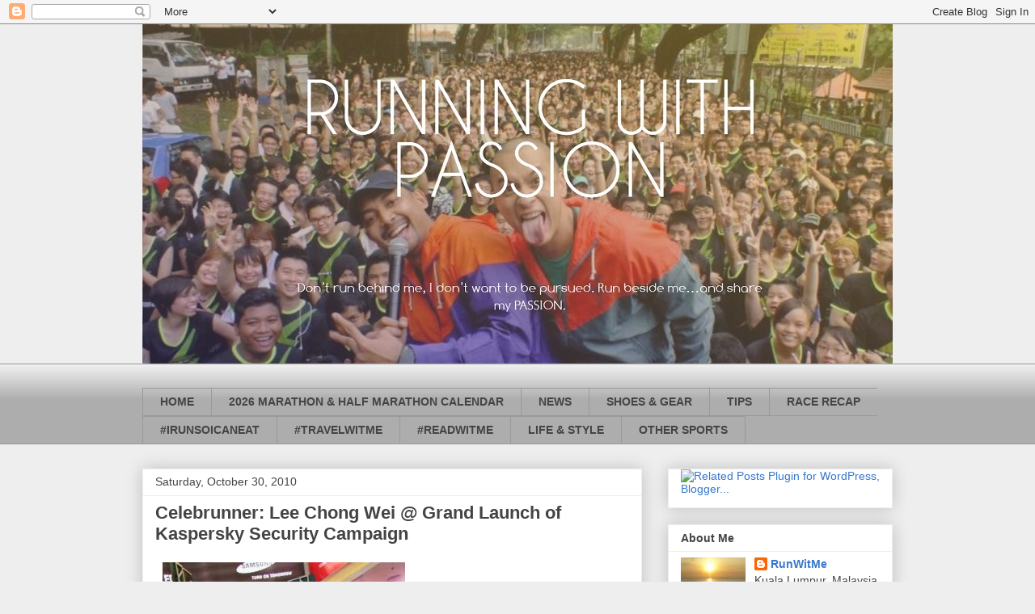

--- FILE ---
content_type: text/html; charset=UTF-8
request_url: https://runwitme.blogspot.com/2010/10/
body_size: 36755
content:
<!DOCTYPE html>
<html class='v2' dir='ltr' lang='en-GB'>
<head>
<link href='https://www.blogger.com/static/v1/widgets/4128112664-css_bundle_v2.css' rel='stylesheet' type='text/css'/>
<meta content='width=1100' name='viewport'/>
<meta content='text/html; charset=UTF-8' http-equiv='Content-Type'/>
<meta content='blogger' name='generator'/>
<link href='https://runwitme.blogspot.com/favicon.ico' rel='icon' type='image/x-icon'/>
<link href='http://runwitme.blogspot.com/2010/10/' rel='canonical'/>
<link rel="alternate" type="application/atom+xml" title="RUNNING WITH PASSION - Atom" href="https://runwitme.blogspot.com/feeds/posts/default" />
<link rel="alternate" type="application/rss+xml" title="RUNNING WITH PASSION - RSS" href="https://runwitme.blogspot.com/feeds/posts/default?alt=rss" />
<link rel="service.post" type="application/atom+xml" title="RUNNING WITH PASSION - Atom" href="https://www.blogger.com/feeds/5414086/posts/default" />
<!--Can't find substitution for tag [blog.ieCssRetrofitLinks]-->
<meta content='http://runwitme.blogspot.com/2010/10/' property='og:url'/>
<meta content='RUNNING WITH PASSION' property='og:title'/>
<meta content='' property='og:description'/>
<title>RUNNING WITH PASSION: October 2010</title>
<style id='page-skin-1' type='text/css'><!--
/*
-----------------------------------------------
Blogger Template Style
Name:     Awesome Inc.
Designer: Tina Chen
URL:      tinachen.org
----------------------------------------------- */
/* Content
----------------------------------------------- */
body {
font: normal normal 13px Arial, Tahoma, Helvetica, FreeSans, sans-serif;
color: #444444;
background: #eeeeee none repeat scroll top left;
}
html body .content-outer {
min-width: 0;
max-width: 100%;
width: 100%;
}
a:link {
text-decoration: none;
color: #3778cd;
}
a:visited {
text-decoration: none;
color: #4d469c;
}
a:hover {
text-decoration: underline;
color: #3778cd;
}
.body-fauxcolumn-outer .cap-top {
position: absolute;
z-index: 1;
height: 276px;
width: 100%;
background: transparent none repeat-x scroll top left;
_background-image: none;
}
/* Columns
----------------------------------------------- */
.content-inner {
padding: 0;
}
.header-inner .section {
margin: 0 16px;
}
.tabs-inner .section {
margin: 0 16px;
}
.main-inner {
padding-top: 30px;
}
.main-inner .column-center-inner,
.main-inner .column-left-inner,
.main-inner .column-right-inner {
padding: 0 5px;
}
*+html body .main-inner .column-center-inner {
margin-top: -30px;
}
#layout .main-inner .column-center-inner {
margin-top: 0;
}
/* Header
----------------------------------------------- */
.header-outer {
margin: 0 0 0 0;
background: transparent none repeat scroll 0 0;
}
.Header h1 {
font: normal bold 40px Arial, Tahoma, Helvetica, FreeSans, sans-serif;
color: #444444;
text-shadow: 0 0 -1px #000000;
}
.Header h1 a {
color: #444444;
}
.Header .description {
font: normal normal 14px Arial, Tahoma, Helvetica, FreeSans, sans-serif;
color: #444444;
}
.header-inner .Header .titlewrapper,
.header-inner .Header .descriptionwrapper {
padding-left: 0;
padding-right: 0;
margin-bottom: 0;
}
.header-inner .Header .titlewrapper {
padding-top: 22px;
}
/* Tabs
----------------------------------------------- */
.tabs-outer {
overflow: hidden;
position: relative;
background: #eeeeee url(https://resources.blogblog.com/blogblog/data/1kt/awesomeinc/tabs_gradient_light.png) repeat scroll 0 0;
}
#layout .tabs-outer {
overflow: visible;
}
.tabs-cap-top, .tabs-cap-bottom {
position: absolute;
width: 100%;
border-top: 1px solid #999999;
}
.tabs-cap-bottom {
bottom: 0;
}
.tabs-inner .widget li a {
display: inline-block;
margin: 0;
padding: .6em 1.5em;
font: normal bold 14px Arial, Tahoma, Helvetica, FreeSans, sans-serif;
color: #444444;
border-top: 1px solid #999999;
border-bottom: 1px solid #999999;
border-left: 1px solid #999999;
height: 16px;
line-height: 16px;
}
.tabs-inner .widget li:last-child a {
border-right: 1px solid #999999;
}
.tabs-inner .widget li.selected a, .tabs-inner .widget li a:hover {
background: #666666 url(https://resources.blogblog.com/blogblog/data/1kt/awesomeinc/tabs_gradient_light.png) repeat-x scroll 0 -100px;
color: #ffffff;
}
/* Headings
----------------------------------------------- */
h2 {
font: normal bold 14px Arial, Tahoma, Helvetica, FreeSans, sans-serif;
color: #444444;
}
/* Widgets
----------------------------------------------- */
.main-inner .section {
margin: 0 27px;
padding: 0;
}
.main-inner .column-left-outer,
.main-inner .column-right-outer {
margin-top: 0;
}
#layout .main-inner .column-left-outer,
#layout .main-inner .column-right-outer {
margin-top: 0;
}
.main-inner .column-left-inner,
.main-inner .column-right-inner {
background: transparent none repeat 0 0;
-moz-box-shadow: 0 0 0 rgba(0, 0, 0, .2);
-webkit-box-shadow: 0 0 0 rgba(0, 0, 0, .2);
-goog-ms-box-shadow: 0 0 0 rgba(0, 0, 0, .2);
box-shadow: 0 0 0 rgba(0, 0, 0, .2);
-moz-border-radius: 0;
-webkit-border-radius: 0;
-goog-ms-border-radius: 0;
border-radius: 0;
}
#layout .main-inner .column-left-inner,
#layout .main-inner .column-right-inner {
margin-top: 0;
}
.sidebar .widget {
font: normal normal 14px Arial, Tahoma, Helvetica, FreeSans, sans-serif;
color: #444444;
}
.sidebar .widget a:link {
color: #3778cd;
}
.sidebar .widget a:visited {
color: #4d469c;
}
.sidebar .widget a:hover {
color: #3778cd;
}
.sidebar .widget h2 {
text-shadow: 0 0 -1px #000000;
}
.main-inner .widget {
background-color: #ffffff;
border: 1px solid #eeeeee;
padding: 0 15px 15px;
margin: 20px -16px;
-moz-box-shadow: 0 0 20px rgba(0, 0, 0, .2);
-webkit-box-shadow: 0 0 20px rgba(0, 0, 0, .2);
-goog-ms-box-shadow: 0 0 20px rgba(0, 0, 0, .2);
box-shadow: 0 0 20px rgba(0, 0, 0, .2);
-moz-border-radius: 0;
-webkit-border-radius: 0;
-goog-ms-border-radius: 0;
border-radius: 0;
}
.main-inner .widget h2 {
margin: 0 -15px;
padding: .6em 15px .5em;
border-bottom: 1px solid transparent;
}
.footer-inner .widget h2 {
padding: 0 0 .4em;
border-bottom: 1px solid transparent;
}
.main-inner .widget h2 + div, .footer-inner .widget h2 + div {
border-top: 1px solid #eeeeee;
padding-top: 8px;
}
.main-inner .widget .widget-content {
margin: 0 -15px;
padding: 7px 15px 0;
}
.main-inner .widget ul, .main-inner .widget #ArchiveList ul.flat {
margin: -8px -15px 0;
padding: 0;
list-style: none;
}
.main-inner .widget #ArchiveList {
margin: -8px 0 0;
}
.main-inner .widget ul li, .main-inner .widget #ArchiveList ul.flat li {
padding: .5em 15px;
text-indent: 0;
color: #666666;
border-top: 1px solid #eeeeee;
border-bottom: 1px solid transparent;
}
.main-inner .widget #ArchiveList ul li {
padding-top: .25em;
padding-bottom: .25em;
}
.main-inner .widget ul li:first-child, .main-inner .widget #ArchiveList ul.flat li:first-child {
border-top: none;
}
.main-inner .widget ul li:last-child, .main-inner .widget #ArchiveList ul.flat li:last-child {
border-bottom: none;
}
.post-body {
position: relative;
}
.main-inner .widget .post-body ul {
padding: 0 2.5em;
margin: .5em 0;
list-style: disc;
}
.main-inner .widget .post-body ul li {
padding: 0.25em 0;
margin-bottom: .25em;
color: #444444;
border: none;
}
.footer-inner .widget ul {
padding: 0;
list-style: none;
}
.widget .zippy {
color: #666666;
}
/* Posts
----------------------------------------------- */
body .main-inner .Blog {
padding: 0;
margin-bottom: 1em;
background-color: transparent;
border: none;
-moz-box-shadow: 0 0 0 rgba(0, 0, 0, 0);
-webkit-box-shadow: 0 0 0 rgba(0, 0, 0, 0);
-goog-ms-box-shadow: 0 0 0 rgba(0, 0, 0, 0);
box-shadow: 0 0 0 rgba(0, 0, 0, 0);
}
.main-inner .section:last-child .Blog:last-child {
padding: 0;
margin-bottom: 1em;
}
.main-inner .widget h2.date-header {
margin: 0 -15px 1px;
padding: 0 0 0 0;
font: normal normal 14px Arial, Tahoma, Helvetica, FreeSans, sans-serif;
color: #444444;
background: transparent none no-repeat scroll top left;
border-top: 0 solid #eeeeee;
border-bottom: 1px solid transparent;
-moz-border-radius-topleft: 0;
-moz-border-radius-topright: 0;
-webkit-border-top-left-radius: 0;
-webkit-border-top-right-radius: 0;
border-top-left-radius: 0;
border-top-right-radius: 0;
position: static;
bottom: 100%;
right: 15px;
text-shadow: 0 0 -1px #000000;
}
.main-inner .widget h2.date-header span {
font: normal normal 14px Arial, Tahoma, Helvetica, FreeSans, sans-serif;
display: block;
padding: .5em 15px;
border-left: 0 solid #eeeeee;
border-right: 0 solid #eeeeee;
}
.date-outer {
position: relative;
margin: 30px 0 20px;
padding: 0 15px;
background-color: #ffffff;
border: 1px solid #eeeeee;
-moz-box-shadow: 0 0 20px rgba(0, 0, 0, .2);
-webkit-box-shadow: 0 0 20px rgba(0, 0, 0, .2);
-goog-ms-box-shadow: 0 0 20px rgba(0, 0, 0, .2);
box-shadow: 0 0 20px rgba(0, 0, 0, .2);
-moz-border-radius: 0;
-webkit-border-radius: 0;
-goog-ms-border-radius: 0;
border-radius: 0;
}
.date-outer:first-child {
margin-top: 0;
}
.date-outer:last-child {
margin-bottom: 20px;
-moz-border-radius-bottomleft: 0;
-moz-border-radius-bottomright: 0;
-webkit-border-bottom-left-radius: 0;
-webkit-border-bottom-right-radius: 0;
-goog-ms-border-bottom-left-radius: 0;
-goog-ms-border-bottom-right-radius: 0;
border-bottom-left-radius: 0;
border-bottom-right-radius: 0;
}
.date-posts {
margin: 0 -15px;
padding: 0 15px;
clear: both;
}
.post-outer, .inline-ad {
border-top: 1px solid #eeeeee;
margin: 0 -15px;
padding: 15px 15px;
}
.post-outer {
padding-bottom: 10px;
}
.post-outer:first-child {
padding-top: 0;
border-top: none;
}
.post-outer:last-child, .inline-ad:last-child {
border-bottom: none;
}
.post-body {
position: relative;
}
.post-body img {
padding: 8px;
background: transparent;
border: 1px solid transparent;
-moz-box-shadow: 0 0 0 rgba(0, 0, 0, .2);
-webkit-box-shadow: 0 0 0 rgba(0, 0, 0, .2);
box-shadow: 0 0 0 rgba(0, 0, 0, .2);
-moz-border-radius: 0;
-webkit-border-radius: 0;
border-radius: 0;
}
h3.post-title, h4 {
font: normal bold 22px Arial, Tahoma, Helvetica, FreeSans, sans-serif;
color: #444444;
}
h3.post-title a {
font: normal bold 22px Arial, Tahoma, Helvetica, FreeSans, sans-serif;
color: #444444;
}
h3.post-title a:hover {
color: #3778cd;
text-decoration: underline;
}
.post-header {
margin: 0 0 1em;
}
.post-body {
line-height: 1.4;
}
.post-outer h2 {
color: #444444;
}
.post-footer {
margin: 1.5em 0 0;
}
#blog-pager {
padding: 15px;
font-size: 120%;
background-color: #ffffff;
border: 1px solid #eeeeee;
-moz-box-shadow: 0 0 20px rgba(0, 0, 0, .2);
-webkit-box-shadow: 0 0 20px rgba(0, 0, 0, .2);
-goog-ms-box-shadow: 0 0 20px rgba(0, 0, 0, .2);
box-shadow: 0 0 20px rgba(0, 0, 0, .2);
-moz-border-radius: 0;
-webkit-border-radius: 0;
-goog-ms-border-radius: 0;
border-radius: 0;
-moz-border-radius-topleft: 0;
-moz-border-radius-topright: 0;
-webkit-border-top-left-radius: 0;
-webkit-border-top-right-radius: 0;
-goog-ms-border-top-left-radius: 0;
-goog-ms-border-top-right-radius: 0;
border-top-left-radius: 0;
border-top-right-radius-topright: 0;
margin-top: 1em;
}
.blog-feeds, .post-feeds {
margin: 1em 0;
text-align: center;
color: #444444;
}
.blog-feeds a, .post-feeds a {
color: #3778cd;
}
.blog-feeds a:visited, .post-feeds a:visited {
color: #4d469c;
}
.blog-feeds a:hover, .post-feeds a:hover {
color: #3778cd;
}
.post-outer .comments {
margin-top: 2em;
}
/* Comments
----------------------------------------------- */
.comments .comments-content .icon.blog-author {
background-repeat: no-repeat;
background-image: url([data-uri]);
}
.comments .comments-content .loadmore a {
border-top: 1px solid #999999;
border-bottom: 1px solid #999999;
}
.comments .continue {
border-top: 2px solid #999999;
}
/* Footer
----------------------------------------------- */
.footer-outer {
margin: -20px 0 -1px;
padding: 20px 0 0;
color: #444444;
overflow: hidden;
}
.footer-fauxborder-left {
border-top: 1px solid #eeeeee;
background: #ffffff none repeat scroll 0 0;
-moz-box-shadow: 0 0 20px rgba(0, 0, 0, .2);
-webkit-box-shadow: 0 0 20px rgba(0, 0, 0, .2);
-goog-ms-box-shadow: 0 0 20px rgba(0, 0, 0, .2);
box-shadow: 0 0 20px rgba(0, 0, 0, .2);
margin: 0 -20px;
}
/* Mobile
----------------------------------------------- */
body.mobile {
background-size: auto;
}
.mobile .body-fauxcolumn-outer {
background: transparent none repeat scroll top left;
}
*+html body.mobile .main-inner .column-center-inner {
margin-top: 0;
}
.mobile .main-inner .widget {
padding: 0 0 15px;
}
.mobile .main-inner .widget h2 + div,
.mobile .footer-inner .widget h2 + div {
border-top: none;
padding-top: 0;
}
.mobile .footer-inner .widget h2 {
padding: 0.5em 0;
border-bottom: none;
}
.mobile .main-inner .widget .widget-content {
margin: 0;
padding: 7px 0 0;
}
.mobile .main-inner .widget ul,
.mobile .main-inner .widget #ArchiveList ul.flat {
margin: 0 -15px 0;
}
.mobile .main-inner .widget h2.date-header {
right: 0;
}
.mobile .date-header span {
padding: 0.4em 0;
}
.mobile .date-outer:first-child {
margin-bottom: 0;
border: 1px solid #eeeeee;
-moz-border-radius-topleft: 0;
-moz-border-radius-topright: 0;
-webkit-border-top-left-radius: 0;
-webkit-border-top-right-radius: 0;
-goog-ms-border-top-left-radius: 0;
-goog-ms-border-top-right-radius: 0;
border-top-left-radius: 0;
border-top-right-radius: 0;
}
.mobile .date-outer {
border-color: #eeeeee;
border-width: 0 1px 1px;
}
.mobile .date-outer:last-child {
margin-bottom: 0;
}
.mobile .main-inner {
padding: 0;
}
.mobile .header-inner .section {
margin: 0;
}
.mobile .post-outer, .mobile .inline-ad {
padding: 5px 0;
}
.mobile .tabs-inner .section {
margin: 0 10px;
}
.mobile .main-inner .widget h2 {
margin: 0;
padding: 0;
}
.mobile .main-inner .widget h2.date-header span {
padding: 0;
}
.mobile .main-inner .widget .widget-content {
margin: 0;
padding: 7px 0 0;
}
.mobile #blog-pager {
border: 1px solid transparent;
background: #ffffff none repeat scroll 0 0;
}
.mobile .main-inner .column-left-inner,
.mobile .main-inner .column-right-inner {
background: transparent none repeat 0 0;
-moz-box-shadow: none;
-webkit-box-shadow: none;
-goog-ms-box-shadow: none;
box-shadow: none;
}
.mobile .date-posts {
margin: 0;
padding: 0;
}
.mobile .footer-fauxborder-left {
margin: 0;
border-top: inherit;
}
.mobile .main-inner .section:last-child .Blog:last-child {
margin-bottom: 0;
}
.mobile-index-contents {
color: #444444;
}
.mobile .mobile-link-button {
background: #3778cd url(https://resources.blogblog.com/blogblog/data/1kt/awesomeinc/tabs_gradient_light.png) repeat scroll 0 0;
}
.mobile-link-button a:link, .mobile-link-button a:visited {
color: #ffffff;
}
.mobile .tabs-inner .PageList .widget-content {
background: transparent;
border-top: 1px solid;
border-color: #999999;
color: #444444;
}
.mobile .tabs-inner .PageList .widget-content .pagelist-arrow {
border-left: 1px solid #999999;
}

--></style>
<style id='template-skin-1' type='text/css'><!--
body {
min-width: 960px;
}
.content-outer, .content-fauxcolumn-outer, .region-inner {
min-width: 960px;
max-width: 960px;
_width: 960px;
}
.main-inner .columns {
padding-left: 0;
padding-right: 310px;
}
.main-inner .fauxcolumn-center-outer {
left: 0;
right: 310px;
/* IE6 does not respect left and right together */
_width: expression(this.parentNode.offsetWidth -
parseInt("0") -
parseInt("310px") + 'px');
}
.main-inner .fauxcolumn-left-outer {
width: 0;
}
.main-inner .fauxcolumn-right-outer {
width: 310px;
}
.main-inner .column-left-outer {
width: 0;
right: 100%;
margin-left: -0;
}
.main-inner .column-right-outer {
width: 310px;
margin-right: -310px;
}
#layout {
min-width: 0;
}
#layout .content-outer {
min-width: 0;
width: 800px;
}
#layout .region-inner {
min-width: 0;
width: auto;
}
body#layout div.add_widget {
padding: 8px;
}
body#layout div.add_widget a {
margin-left: 32px;
}
--></style>
<link href='https://www.blogger.com/dyn-css/authorization.css?targetBlogID=5414086&amp;zx=1fef6543-f818-4efe-9f02-de5ed96d4d19' media='none' onload='if(media!=&#39;all&#39;)media=&#39;all&#39;' rel='stylesheet'/><noscript><link href='https://www.blogger.com/dyn-css/authorization.css?targetBlogID=5414086&amp;zx=1fef6543-f818-4efe-9f02-de5ed96d4d19' rel='stylesheet'/></noscript>
<meta name='google-adsense-platform-account' content='ca-host-pub-1556223355139109'/>
<meta name='google-adsense-platform-domain' content='blogspot.com'/>

</head>
<body class='loading variant-light'>
<div class='navbar section' id='navbar' name='Navbar'><div class='widget Navbar' data-version='1' id='Navbar1'><script type="text/javascript">
    function setAttributeOnload(object, attribute, val) {
      if(window.addEventListener) {
        window.addEventListener('load',
          function(){ object[attribute] = val; }, false);
      } else {
        window.attachEvent('onload', function(){ object[attribute] = val; });
      }
    }
  </script>
<div id="navbar-iframe-container"></div>
<script type="text/javascript" src="https://apis.google.com/js/platform.js"></script>
<script type="text/javascript">
      gapi.load("gapi.iframes:gapi.iframes.style.bubble", function() {
        if (gapi.iframes && gapi.iframes.getContext) {
          gapi.iframes.getContext().openChild({
              url: 'https://www.blogger.com/navbar/5414086?origin\x3dhttps://runwitme.blogspot.com',
              where: document.getElementById("navbar-iframe-container"),
              id: "navbar-iframe"
          });
        }
      });
    </script><script type="text/javascript">
(function() {
var script = document.createElement('script');
script.type = 'text/javascript';
script.src = '//pagead2.googlesyndication.com/pagead/js/google_top_exp.js';
var head = document.getElementsByTagName('head')[0];
if (head) {
head.appendChild(script);
}})();
</script>
</div></div>
<div class='body-fauxcolumns'>
<div class='fauxcolumn-outer body-fauxcolumn-outer'>
<div class='cap-top'>
<div class='cap-left'></div>
<div class='cap-right'></div>
</div>
<div class='fauxborder-left'>
<div class='fauxborder-right'></div>
<div class='fauxcolumn-inner'>
</div>
</div>
<div class='cap-bottom'>
<div class='cap-left'></div>
<div class='cap-right'></div>
</div>
</div>
</div>
<div class='content'>
<div class='content-fauxcolumns'>
<div class='fauxcolumn-outer content-fauxcolumn-outer'>
<div class='cap-top'>
<div class='cap-left'></div>
<div class='cap-right'></div>
</div>
<div class='fauxborder-left'>
<div class='fauxborder-right'></div>
<div class='fauxcolumn-inner'>
</div>
</div>
<div class='cap-bottom'>
<div class='cap-left'></div>
<div class='cap-right'></div>
</div>
</div>
</div>
<div class='content-outer'>
<div class='content-cap-top cap-top'>
<div class='cap-left'></div>
<div class='cap-right'></div>
</div>
<div class='fauxborder-left content-fauxborder-left'>
<div class='fauxborder-right content-fauxborder-right'></div>
<div class='content-inner'>
<header>
<div class='header-outer'>
<div class='header-cap-top cap-top'>
<div class='cap-left'></div>
<div class='cap-right'></div>
</div>
<div class='fauxborder-left header-fauxborder-left'>
<div class='fauxborder-right header-fauxborder-right'></div>
<div class='region-inner header-inner'>
<div class='header section' id='header' name='Header'><div class='widget Header' data-version='1' id='Header1'>
<div id='header-inner'>
<a href='https://runwitme.blogspot.com/' style='display: block'>
<img alt='RUNNING WITH PASSION' height='420px; ' id='Header1_headerimg' src='https://blogger.googleusercontent.com/img/b/R29vZ2xl/AVvXsEhu1YSDMWqWJ4_aK5EErtsqs0tE92Kj9lP8SZN3a6dtc5I8ATT_dGjYkca8gPiU4KX69dPLN0_ttfVO6oibYrhwyeKnu8Iv9IgF4JI7X5-vtKEOPH2rlkkdSOFO-8o5PUKLbENB/s1600/RWM.jpg' style='display: block' width='960px; '/>
</a>
</div>
</div></div>
</div>
</div>
<div class='header-cap-bottom cap-bottom'>
<div class='cap-left'></div>
<div class='cap-right'></div>
</div>
</div>
</header>
<div class='tabs-outer'>
<div class='tabs-cap-top cap-top'>
<div class='cap-left'></div>
<div class='cap-right'></div>
</div>
<div class='fauxborder-left tabs-fauxborder-left'>
<div class='fauxborder-right tabs-fauxborder-right'></div>
<div class='region-inner tabs-inner'>
<div class='tabs no-items section' id='crosscol' name='Cross-column'></div>
<div class='tabs section' id='crosscol-overflow' name='Cross-Column 2'><div class='widget PageList' data-version='1' id='PageList1'>
<h2>Pages</h2>
<div class='widget-content'>
<ul>
<li>
<a href='https://runwitme.blogspot.com/'>HOME</a>
</li>
<li>
<a href='https://runwitme.blogspot.com/p/from-perlis-to-johor-bahru-to-sabah.html'>2026 MARATHON &amp; HALF MARATHON CALENDAR</a>
</li>
<li>
<a href='http://runwitme.blogspot.com/search/label/news'>NEWS</a>
</li>
<li>
<a href='http://runwitme.blogspot.com/search/label/shoes%20%26%20gear'>SHOES & GEAR</a>
</li>
<li>
<a href='https://runwitme.blogspot.com/search/label/tips'>TIPS</a>
</li>
<li>
<a href='https://runwitme.blogspot.com/search/label/race%20recap'>RACE RECAP</a>
</li>
<li>
<a href='https://runwitme.blogspot.com/search/label/%23irunsoicaneat'>#IRUNSOICANEAT</a>
</li>
<li>
<a href='https://runwitme.blogspot.com/search/label/%23travelwitme'>#TRAVELWITME</a>
</li>
<li>
<a href='https://runwitme.blogspot.com/search/label/%23readwitme'>#READWITME</a>
</li>
<li>
<a href='http://runwitme.blogspot.com/search/label/lifestyle'>LIFE & STYLE</a>
</li>
<li>
<a href='http://runwitme.blogspot.com/search/label/other%20sports'>OTHER SPORTS</a>
</li>
</ul>
<div class='clear'></div>
</div>
</div></div>
</div>
</div>
<div class='tabs-cap-bottom cap-bottom'>
<div class='cap-left'></div>
<div class='cap-right'></div>
</div>
</div>
<div class='main-outer'>
<div class='main-cap-top cap-top'>
<div class='cap-left'></div>
<div class='cap-right'></div>
</div>
<div class='fauxborder-left main-fauxborder-left'>
<div class='fauxborder-right main-fauxborder-right'></div>
<div class='region-inner main-inner'>
<div class='columns fauxcolumns'>
<div class='fauxcolumn-outer fauxcolumn-center-outer'>
<div class='cap-top'>
<div class='cap-left'></div>
<div class='cap-right'></div>
</div>
<div class='fauxborder-left'>
<div class='fauxborder-right'></div>
<div class='fauxcolumn-inner'>
</div>
</div>
<div class='cap-bottom'>
<div class='cap-left'></div>
<div class='cap-right'></div>
</div>
</div>
<div class='fauxcolumn-outer fauxcolumn-left-outer'>
<div class='cap-top'>
<div class='cap-left'></div>
<div class='cap-right'></div>
</div>
<div class='fauxborder-left'>
<div class='fauxborder-right'></div>
<div class='fauxcolumn-inner'>
</div>
</div>
<div class='cap-bottom'>
<div class='cap-left'></div>
<div class='cap-right'></div>
</div>
</div>
<div class='fauxcolumn-outer fauxcolumn-right-outer'>
<div class='cap-top'>
<div class='cap-left'></div>
<div class='cap-right'></div>
</div>
<div class='fauxborder-left'>
<div class='fauxborder-right'></div>
<div class='fauxcolumn-inner'>
</div>
</div>
<div class='cap-bottom'>
<div class='cap-left'></div>
<div class='cap-right'></div>
</div>
</div>
<!-- corrects IE6 width calculation -->
<div class='columns-inner'>
<div class='column-center-outer'>
<div class='column-center-inner'>
<div class='main section' id='main' name='Main'><div class='widget Blog' data-version='1' id='Blog1'>
<div class='blog-posts hfeed'>

          <div class="date-outer">
        
<h2 class='date-header'><span>Saturday, October 30, 2010</span></h2>

          <div class="date-posts">
        
<div class='post-outer'>
<div class='post hentry uncustomized-post-template' itemprop='blogPost' itemscope='itemscope' itemtype='http://schema.org/BlogPosting'>
<meta content='https://blogger.googleusercontent.com/img/b/R29vZ2xl/AVvXsEij3xMfAZhHRQBTGpPgPF3_d1F9C6hROFxxMEZh1PmksMegH0oJl_2tFH73FDYAAJUm3gxRkkDXmHUtGgbljcs9gr886i549-XF1SoX6wi0G9-Fi37mDzLg3x2HaYD81B69odBh/s400/kaspersky_001.jpg' itemprop='image_url'/>
<meta content='5414086' itemprop='blogId'/>
<meta content='1551799275525323299' itemprop='postId'/>
<a name='1551799275525323299'></a>
<h3 class='post-title entry-title' itemprop='name'>
<a href='https://runwitme.blogspot.com/2010/10/celebrunner-lee-chong-wei-grand-launch.html'>Celebrunner: Lee Chong Wei @ Grand Launch of Kaspersky Security Campaign</a>
</h3>
<div class='post-header'>
<div class='post-header-line-1'></div>
</div>
<div class='post-body entry-content' id='post-body-1551799275525323299' itemprop='description articleBody'>
<p align="left"><a href="https://blogger.googleusercontent.com/img/b/R29vZ2xl/AVvXsEij3xMfAZhHRQBTGpPgPF3_d1F9C6hROFxxMEZh1PmksMegH0oJl_2tFH73FDYAAJUm3gxRkkDXmHUtGgbljcs9gr886i549-XF1SoX6wi0G9-Fi37mDzLg3x2HaYD81B69odBh/s1600/kaspersky_001.jpg"><img alt="" border="0" id="BLOGGER_PHOTO_ID_5533682388067673346" src="https://blogger.googleusercontent.com/img/b/R29vZ2xl/AVvXsEij3xMfAZhHRQBTGpPgPF3_d1F9C6hROFxxMEZh1PmksMegH0oJl_2tFH73FDYAAJUm3gxRkkDXmHUtGgbljcs9gr886i549-XF1SoX6wi0G9-Fi37mDzLg3x2HaYD81B69odBh/s400/kaspersky_001.jpg" style="WIDTH: 300px; CURSOR: hand; HEIGHT: 400px" /></a></p>

<p>OK. OK. He didn't actually did a running pose...but walking is close enough. LOL! I was very close of getting him to pose as if he was running. In fact I did asked him to pose for me but he was whisked away by to do an interview with some TV station before he could do that. :(

<p>Actually, I didn't plan to go for this launch. I didn't even know that it was going to be a launch at Plaza Low Yat. I was there to buy an adaptor my laptop. The old one "exploded" on me when I connected it to a power point at Wendy's. Grrr....

<p>I saw a bunch of screaming young people at the entrance of Low Yat Plaza. So my paparazzi instinct told me to take out my camera to get ready for the action. 

<p>Initially I thought there must be some HK superstar making an appearance at the mall. But I was shocked to see badminton player, Lee Chong Wei (LCW) face plastered on the placards.  

<p>Do you see a guy holding a placard that says "LCW - I "heart" you"? I think that's abit over the top! LOL!

<p align="left"><a href="https://blogger.googleusercontent.com/img/b/R29vZ2xl/AVvXsEgeNkM4SNYntV1t0Ow_O_7V9vzx3AHmmIoTHuxMbeiOPfMqlS5apD4yNmQNoEK5KPWNQ4ryo92okQIweiol7lWDYkKMDrt2g0V1YIWY1cgaatSg14tY-JE_uH4DAoI-iqcP5zMS/s1600/kaspersky_002.jpg"><img alt="" border="0" id="BLOGGER_PHOTO_ID_5533682383806558818" src="https://blogger.googleusercontent.com/img/b/R29vZ2xl/AVvXsEgeNkM4SNYntV1t0Ow_O_7V9vzx3AHmmIoTHuxMbeiOPfMqlS5apD4yNmQNoEK5KPWNQ4ryo92okQIweiol7lWDYkKMDrt2g0V1YIWY1cgaatSg14tY-JE_uH4DAoI-iqcP5zMS/s400/kaspersky_002.jpg" style="WIDTH: 400px; CURSOR: hand; HEIGHT: 300px" /></a></p>

<p>For those uninitiated, Datuk Lee Chong Wei is the World's No. 1 Badminton Player. Lee Chong Wei played one of his best matches this season and beat his long time nemesis, Lin Dan of China to lift the Japan Open title in Tokyo recently. 

<p align="left"><a href="https://blogger.googleusercontent.com/img/b/R29vZ2xl/AVvXsEi7Kz8r17CBzYUYGf22oop8WAUIHtntb1ZYGYmjsXpfOL-_JC20qOvwKZdKc-0OEEdadi418MUXmnvfEp2PGPszGwACPnQj3Z-jwN3H55e0-22GhgLe4hy860nxo_VC8jAVEJrk/s1600/kaspersky_003.jpg"><img alt="" border="0" id="BLOGGER_PHOTO_ID_5533682383467937058" src="https://blogger.googleusercontent.com/img/b/R29vZ2xl/AVvXsEi7Kz8r17CBzYUYGf22oop8WAUIHtntb1ZYGYmjsXpfOL-_JC20qOvwKZdKc-0OEEdadi418MUXmnvfEp2PGPszGwACPnQj3Z-jwN3H55e0-22GhgLe4hy860nxo_VC8jAVEJrk/s400/kaspersky_003.jpg" style="WIDTH: 400px; CURSOR: hand; HEIGHT: 300px" /></a></p>

<p>The Kaspersky girls patiently waiting for LCW...

<p align="left"><a href="https://blogger.googleusercontent.com/img/b/R29vZ2xl/AVvXsEix9QoCmo1E7yfVFDifezn-4R_IlhH14NHjNXjorjGqsrU4-lEs7VWQE7P-QwXKtcyB58yJefS7q2KRcbNJHdBumOIizcoEJymp9X7mgD2ZxgodL2D4rjjdcdAGMpqT0HWUi9iW/s1600/kaspersky_004.jpg"><img alt="" border="0" id="BLOGGER_PHOTO_ID_5533682054675957634" src="https://blogger.googleusercontent.com/img/b/R29vZ2xl/AVvXsEix9QoCmo1E7yfVFDifezn-4R_IlhH14NHjNXjorjGqsrU4-lEs7VWQE7P-QwXKtcyB58yJefS7q2KRcbNJHdBumOIizcoEJymp9X7mgD2ZxgodL2D4rjjdcdAGMpqT0HWUi9iW/s400/kaspersky_004.jpg" style="WIDTH: 300px; CURSOR: hand; HEIGHT: 400px" /></a></p>

<p>Is LCW checking out the Kaspersky girl on the right? ;)

<p align="left"><a href="https://blogger.googleusercontent.com/img/b/R29vZ2xl/AVvXsEjtNDzzATJxzMkgOVvRh8-Xkm2HVwgbI1H-qi0UO2CuRFFXSUcyyRDQCh56pmj6IaDLWbN2xjkyebh4FKmBh3tZrRb_dbOYHauAtYDVZqh6VIGQ6yJ_K7by5yOg1FoyZs4ZGuYD/s1600/kaspersky_005.jpg"><img alt="" border="0" id="BLOGGER_PHOTO_ID_5533682053740037282" src="https://blogger.googleusercontent.com/img/b/R29vZ2xl/AVvXsEjtNDzzATJxzMkgOVvRh8-Xkm2HVwgbI1H-qi0UO2CuRFFXSUcyyRDQCh56pmj6IaDLWbN2xjkyebh4FKmBh3tZrRb_dbOYHauAtYDVZqh6VIGQ6yJ_K7by5yOg1FoyZs4ZGuYD/s400/kaspersky_005.jpg" style="WIDTH: 400px; CURSOR: hand; HEIGHT: 300px" /></a></p>

<p>The launch gambit was military themed. The dancers and the VIPs, including LCW were dressed in army uniform. I guess this is in line with the protection and security that Kaspersky is offering in their antivirus and internet security products.

<p align="left"><a href="https://blogger.googleusercontent.com/img/b/R29vZ2xl/AVvXsEjRa7z-4YoXm6533iWAz74FJ5jp7daG347vMbuEyKJb8z2u5tZC7nInofR0njThc74adRrKVRSxtT71kxaO0q3-pIPruSu6QuXaFAUeepa64Ek_4_aJ287pwpA7IlWn8WX_suYy/s1600/kaspersky_006.jpg"><img alt="" border="0" id="BLOGGER_PHOTO_ID_5533682050134450210" src="https://blogger.googleusercontent.com/img/b/R29vZ2xl/AVvXsEjRa7z-4YoXm6533iWAz74FJ5jp7daG347vMbuEyKJb8z2u5tZC7nInofR0njThc74adRrKVRSxtT71kxaO0q3-pIPruSu6QuXaFAUeepa64Ek_4_aJ287pwpA7IlWn8WX_suYy/s400/kaspersky_006.jpg" style="WIDTH: 400px; CURSOR: hand; HEIGHT: 300px" /></a></p>

<p>Lee Chong Wei is Kaspersky brand ambassador specific for Malaysia, while kungfu actor, Jackie Chan takes the Asian's role. Jackie Chan was not present. Otherwise you see lots of aunties flocking the mall that afternoon. LOL!

<p align="left"><a href="https://blogger.googleusercontent.com/img/b/R29vZ2xl/AVvXsEjRmZ1NzVl2XNMXS6og4f_kC-mn9wV4EI1ooYbd5JZRzO714IjZuUyMF5XoGGvFgVGhad23kDc3uNUPmzgJvuuKJ7bMZNk9JEX_RRsUJzQM-Bvag9bj6eSwBtkYfwvnzKbPRVDY/s1600/kaspersky_007.jpg"><img alt="" border="0" id="BLOGGER_PHOTO_ID_5533682050536702594" src="https://blogger.googleusercontent.com/img/b/R29vZ2xl/AVvXsEjRmZ1NzVl2XNMXS6og4f_kC-mn9wV4EI1ooYbd5JZRzO714IjZuUyMF5XoGGvFgVGhad23kDc3uNUPmzgJvuuKJ7bMZNk9JEX_RRsUJzQM-Bvag9bj6eSwBtkYfwvnzKbPRVDY/s400/kaspersky_007.jpg" style="WIDTH: 400px; CURSOR: hand; HEIGHT: 300px" /></a></p>

<p align="left"><a href="https://blogger.googleusercontent.com/img/b/R29vZ2xl/AVvXsEgR3sGDmb-XeKU0YmCON4QtLDBrpYzO6-LbeFLccO1sUvwwOdq8Sl35tpHWwhA9Mx0C_asPZPHatRbBtDUz7lk5cfItVlT8m4_bbqrYsh725oZW3M50HQl4AzI9g8S2etAfAV92/s1600/kaspersky_008.jpg"><img alt="" border="0" id="BLOGGER_PHOTO_ID_5533682043706344114" src="https://blogger.googleusercontent.com/img/b/R29vZ2xl/AVvXsEgR3sGDmb-XeKU0YmCON4QtLDBrpYzO6-LbeFLccO1sUvwwOdq8Sl35tpHWwhA9Mx0C_asPZPHatRbBtDUz7lk5cfItVlT8m4_bbqrYsh725oZW3M50HQl4AzI9g8S2etAfAV92/s400/kaspersky_008.jpg" style="WIDTH: 400px; CURSOR: hand; HEIGHT: 300px" /></a></p>

<p align="left"><a href="https://blogger.googleusercontent.com/img/b/R29vZ2xl/AVvXsEgJRI2SFaKFgL6C2BWKchMsyNJoqRnWSkAnV7A3bMZy4yQldXFxgoEEfTrbGREiBL3ExZ0Ockg9oBhlLb8At3TryggMSLbhdj5lSEEit_jBpA33ZDp7rH5G3MpR1DwjBZQw5KmZ/s1600/kaspersky_009.jpg"><img alt="" border="0" id="BLOGGER_PHOTO_ID_5533682589043367570" src="https://blogger.googleusercontent.com/img/b/R29vZ2xl/AVvXsEgJRI2SFaKFgL6C2BWKchMsyNJoqRnWSkAnV7A3bMZy4yQldXFxgoEEfTrbGREiBL3ExZ0Ockg9oBhlLb8At3TryggMSLbhdj5lSEEit_jBpA33ZDp7rH5G3MpR1DwjBZQw5KmZ/s400/kaspersky_009.jpg" style="WIDTH: 400px; CURSOR: hand; HEIGHT: 300px" /></a></p>

<p align="left"><a href="https://blogger.googleusercontent.com/img/b/R29vZ2xl/AVvXsEh0geK36Uc1gdIavHf5Vwy8KyW9qE9kycdEBd-t-A0BNmLRiww8W9JoID1leBelYSJxcMRnsNKLVLXpBuGQJcoODqZWunuLmS2V-OC9SkV2zp0ebpSZffx4f5R-eJ5RzhaR2ruP/s1600/kaspersky_010.jpg"><img alt="" border="0" id="BLOGGER_PHOTO_ID_5533681676747531522" src="https://blogger.googleusercontent.com/img/b/R29vZ2xl/AVvXsEh0geK36Uc1gdIavHf5Vwy8KyW9qE9kycdEBd-t-A0BNmLRiww8W9JoID1leBelYSJxcMRnsNKLVLXpBuGQJcoODqZWunuLmS2V-OC9SkV2zp0ebpSZffx4f5R-eJ5RzhaR2ruP/s400/kaspersky_010.jpg" style="WIDTH: 400px; CURSOR: hand; HEIGHT: 300px" /></a></p>

<p>Plaza Low Yat is also protected by Kaspersky.

<p align="left"><a href="https://blogger.googleusercontent.com/img/b/R29vZ2xl/AVvXsEin0Vhwdj9CTPgk2mZfmPG0jwHyUcGA-PCIyDMpU_jEzYqFBu3KX50cAMW6GLWnd2Jj_VZ3qKzZ4vo1AOoCjFQXLEXUCWKCsi882nghYp3Oc8ehgZXUaUG14Bao5nQR0StoA1Ic/s1600/kaspersky_011.jpg"><img alt="" border="0" id="BLOGGER_PHOTO_ID_5533681676244490690" src="https://blogger.googleusercontent.com/img/b/R29vZ2xl/AVvXsEin0Vhwdj9CTPgk2mZfmPG0jwHyUcGA-PCIyDMpU_jEzYqFBu3KX50cAMW6GLWnd2Jj_VZ3qKzZ4vo1AOoCjFQXLEXUCWKCsi882nghYp3Oc8ehgZXUaUG14Bao5nQR0StoA1Ic/s400/kaspersky_011.jpg" style="WIDTH: 400px; CURSOR: hand; HEIGHT: 300px" /></a></p>

<p>

<p align="left"><a href="https://blogger.googleusercontent.com/img/b/R29vZ2xl/AVvXsEiyhwa52Z1txEN7jD8KyojVp9z-UUof-fJHMyeWQoUbdFIe2tQ1MvKVMx4ZvpFASA7Q1D_JsG5JFVqpgQRDRztpJkV8Ptq6e_XKkcazGX2sHOCkoEwyVmN2Lx52gejHM7inkkHn/s1600/kaspersky_012.jpg"><img alt="" border="0" id="BLOGGER_PHOTO_ID_5533681668375208594" src="https://blogger.googleusercontent.com/img/b/R29vZ2xl/AVvXsEiyhwa52Z1txEN7jD8KyojVp9z-UUof-fJHMyeWQoUbdFIe2tQ1MvKVMx4ZvpFASA7Q1D_JsG5JFVqpgQRDRztpJkV8Ptq6e_XKkcazGX2sHOCkoEwyVmN2Lx52gejHM7inkkHn/s400/kaspersky_012.jpg" style="WIDTH: 400px; CURSOR: hand; HEIGHT: 300px" /></a></p>

<p>Q & A session with media.

<p align="left"><a href="https://blogger.googleusercontent.com/img/b/R29vZ2xl/AVvXsEhnlRJ2H8ZgGkm73fhCmPQcJnbrSbHRg5K7bGF2q-0uJW3BpO4fmGravmrkMbCB4iDKdWGvHd-V6zmo7PwaflxQ5gOPThVjZi1bF9Soa3Nny5htda7dD7Dcon8NZIcyEc2yL0ey/s1600/kaspersky_013.jpg"><img alt="" border="0" id="BLOGGER_PHOTO_ID_5533681663104422242" src="https://blogger.googleusercontent.com/img/b/R29vZ2xl/AVvXsEhnlRJ2H8ZgGkm73fhCmPQcJnbrSbHRg5K7bGF2q-0uJW3BpO4fmGravmrkMbCB4iDKdWGvHd-V6zmo7PwaflxQ5gOPThVjZi1bF9Soa3Nny5htda7dD7Dcon8NZIcyEc2yL0ey/s400/kaspersky_013.jpg" style="WIDTH: 400px; CURSOR: hand; HEIGHT: 300px" /></a></p>

<p>Our national hero...

<p align="left"><a href="https://blogger.googleusercontent.com/img/b/R29vZ2xl/AVvXsEg98s78ClMeGnnAUFrhRru6o1KTu7KyWexF1W2wH_0wOteZfyTAL7tnW8s0xDEd2ukLq0BHzAnG38v938kBvTCoAt6DsjDiFqMnAwWQBqqu7MvYRY6zHnJHazRreJufDAqQVV0M/s1600/kaspersky_014.jpg"><img alt="" border="0" id="BLOGGER_PHOTO_ID_5533681663360371586" src="https://blogger.googleusercontent.com/img/b/R29vZ2xl/AVvXsEg98s78ClMeGnnAUFrhRru6o1KTu7KyWexF1W2wH_0wOteZfyTAL7tnW8s0xDEd2ukLq0BHzAnG38v938kBvTCoAt6DsjDiFqMnAwWQBqqu7MvYRY6zHnJHazRreJufDAqQVV0M/s400/kaspersky_014.jpg" style="WIDTH: 299px; CURSOR: hand; HEIGHT: 400px" /></a></p>

<p>There was an autograph signing session for those who had purchased the Kaspersky products. I didn't stay on because I had to rush to Shangri-la to meet jazz singer/ guitarist, George Benson at 4:00pm.

<p>What do you think LCW in an army uniform? 

<p><em>Ada gaya tak?</em>

<p>For more info on Kaspersky products, please click <a href="http://www.tlr.com.my/ply/">HERE</a>.
<div style='clear: both;'></div>
</div>
<div class='post-footer'>
<div class='post-footer-line post-footer-line-1'>
<span class='post-author vcard'>
Posted by
<span class='fn' itemprop='author' itemscope='itemscope' itemtype='http://schema.org/Person'>
<meta content='https://www.blogger.com/profile/04241166865906156548' itemprop='url'/>
<a class='g-profile' href='https://www.blogger.com/profile/04241166865906156548' rel='author' title='author profile'>
<span itemprop='name'>RunWitMe</span>
</a>
</span>
</span>
<span class='post-timestamp'>
at
<meta content='http://runwitme.blogspot.com/2010/10/celebrunner-lee-chong-wei-grand-launch.html' itemprop='url'/>
<a class='timestamp-link' href='https://runwitme.blogspot.com/2010/10/celebrunner-lee-chong-wei-grand-launch.html' rel='bookmark' title='permanent link'><abbr class='published' itemprop='datePublished' title='2010-10-30T11:37:00+08:00'>10/30/2010 11:37:00 am</abbr></a>
</span>
<span class='post-comment-link'>
<a class='comment-link' href='https://www.blogger.com/comment/fullpage/post/5414086/1551799275525323299' onclick='javascript:window.open(this.href, "bloggerPopup", "toolbar=0,location=0,statusbar=1,menubar=0,scrollbars=yes,width=640,height=500"); return false;'>
No comments:
  </a>
</span>
<span class='post-icons'>
<span class='item-action'>
<a href='https://www.blogger.com/email-post/5414086/1551799275525323299' title='Email Post'>
<img alt='' class='icon-action' height='13' src='https://resources.blogblog.com/img/icon18_email.gif' width='18'/>
</a>
</span>
</span>
<div class='post-share-buttons goog-inline-block'>
</div>
</div>
<div class='post-footer-line post-footer-line-2'>
<span class='post-labels'>
Labels:
<a href='https://runwitme.blogspot.com/search/label/celebrunner' rel='tag'>celebrunner</a>
</span>
</div>
<div class='post-footer-line post-footer-line-3'>
<span class='post-location'>
</span>
</div>
</div>
</div>
</div>

          </div></div>
        

          <div class="date-outer">
        
<h2 class='date-header'><span>Friday, October 29, 2010</span></h2>

          <div class="date-posts">
        
<div class='post-outer'>
<div class='post hentry uncustomized-post-template' itemprop='blogPost' itemscope='itemscope' itemtype='http://schema.org/BlogPosting'>
<meta content='https://blogger.googleusercontent.com/img/b/R29vZ2xl/AVvXsEhvhmyikUp5FORiUmPaKphwAqHmXETYyPFz84kwQLBs8gMAc5_OGYTiP0kCJFUHHUoq6YoPAAZ-9YMVJbE90RgAz4747tA02EUqzAAPn7LIdE8JYepumuAO7t6YlUw2gf2gfqoM/s400/dianadanielle_001.jpg' itemprop='image_url'/>
<meta content='5414086' itemprop='blogId'/>
<meta content='769724270873183501' itemprop='postId'/>
<a name='769724270873183501'></a>
<h3 class='post-title entry-title' itemprop='name'>
<a href='https://runwitme.blogspot.com/2010/10/celebrunner-diana-danielle-penyembuh.html'>Celebrunner: Diana Danielle @ Penyembuh Rindu Magika Festival Filem Malaysia FFM ke-23</a>
</h3>
<div class='post-header'>
<div class='post-header-line-1'></div>
</div>
<div class='post-body entry-content' id='post-body-769724270873183501' itemprop='description articleBody'>
<p align="left"><a href="https://blogger.googleusercontent.com/img/b/R29vZ2xl/AVvXsEhvhmyikUp5FORiUmPaKphwAqHmXETYyPFz84kwQLBs8gMAc5_OGYTiP0kCJFUHHUoq6YoPAAZ-9YMVJbE90RgAz4747tA02EUqzAAPn7LIdE8JYepumuAO7t6YlUw2gf2gfqoM/s1600/dianadanielle_001.jpg"><img alt="" border="0" id="BLOGGER_PHOTO_ID_5530764024864059970" src="https://blogger.googleusercontent.com/img/b/R29vZ2xl/AVvXsEhvhmyikUp5FORiUmPaKphwAqHmXETYyPFz84kwQLBs8gMAc5_OGYTiP0kCJFUHHUoq6YoPAAZ-9YMVJbE90RgAz4747tA02EUqzAAPn7LIdE8JYepumuAO7t6YlUw2gf2gfqoM/s400/dianadanielle_001.jpg" style="WIDTH: 300px; CURSOR: hand; HEIGHT: 400px" /></a></p>

<p>Initially she was quite apprehensive to "run" for me. 

<p>I could understand. The dress by Rizman Ruzaini is tight and quite restrictive. She might just topple over doing the running pose but she did it nonetheless...Thanks Diana. 

<p>She looks stunning, eh?

<p align="left"><a href="https://blogger.googleusercontent.com/img/b/R29vZ2xl/AVvXsEi9zC9dVrrvA-z1YaxgjDZRZptfWOBXy3ThH7ksOwf55E8dU73czzWcdWKXI387YuJkzmxpLyPy7WC06BI5coFb2MMw0hyphenhyphenddKtZTThWiuB8c_hqQutIhMkPDVTzOzMyywPJfBWv/s1600/dianadanielle_002.jpg"><img alt="" border="0" id="BLOGGER_PHOTO_ID_5530764023200450018" src="https://blogger.googleusercontent.com/img/b/R29vZ2xl/AVvXsEi9zC9dVrrvA-z1YaxgjDZRZptfWOBXy3ThH7ksOwf55E8dU73czzWcdWKXI387YuJkzmxpLyPy7WC06BI5coFb2MMw0hyphenhyphenddKtZTThWiuB8c_hqQutIhMkPDVTzOzMyywPJfBWv/s400/dianadanielle_002.jpg" style="WIDTH: 300px; CURSOR: hand; HEIGHT: 400px" /></a></p>

<p>These pics were taken at Rafflesia Pearl Centre, who was the sponsor for (what else?), pearls for Festival Filem Malaysia FFM 23. 

<p align="left"><a href="https://blogger.googleusercontent.com/img/b/R29vZ2xl/AVvXsEh0GdgGGOQuQlnbEF_Tt1T15gPoB_Dzh4d4Xp3SXH1z7IZ0iiYFteF8pcLJO-ALjs0VufrkZOjz3OHkZQ3ARfS3bbPwBsfD-HYCxLqQqsM2LxZQQW2ywQWNZoxy84AFnQg6eROT/s1600/dianadanielle_003.jpg"><img alt="" border="0" id="BLOGGER_PHOTO_ID_5530763643699782002" src="https://blogger.googleusercontent.com/img/b/R29vZ2xl/AVvXsEh0GdgGGOQuQlnbEF_Tt1T15gPoB_Dzh4d4Xp3SXH1z7IZ0iiYFteF8pcLJO-ALjs0VufrkZOjz3OHkZQ3ARfS3bbPwBsfD-HYCxLqQqsM2LxZQQW2ywQWNZoxy84AFnQg6eROT/s400/dianadanielle_003.jpg" style="WIDTH: 300px; CURSOR: hand; HEIGHT: 400px" /></a></p>

<p>Diana Danielle plays Ayu in Magika, a girl drawn into the world of Magika to rescue her little brother. There she meets famous Malay heroes and myths like Badang, Dragon of Tasik Chini, Nenek Kebayan, Puteri Bunian, Pak Pandir, Hang Tuah and the Warriors of Melaka, Puteri Gunung Ledang, Bawang Putih and a lot more colourful characters.

<p align="left"><a href="https://blogger.googleusercontent.com/img/b/R29vZ2xl/AVvXsEjGaaJHP5bee-PkHoAhWrohrNjmDBA0Y3o8e8s0RhA7gXYCPrsDK1n6mfzAx_vUjkyRz2Vxl8dei1tNWfgD3YqS0Oilu7L5yIQ9qbnf31ZIR2WJuasyuxlKaCPEhHZ_A3uv6DxR/s1600/dianadanielle_004.jpg"><img alt="" border="0" id="BLOGGER_PHOTO_ID_5530763640070667074" src="https://blogger.googleusercontent.com/img/b/R29vZ2xl/AVvXsEjGaaJHP5bee-PkHoAhWrohrNjmDBA0Y3o8e8s0RhA7gXYCPrsDK1n6mfzAx_vUjkyRz2Vxl8dei1tNWfgD3YqS0Oilu7L5yIQ9qbnf31ZIR2WJuasyuxlKaCPEhHZ_A3uv6DxR/s400/dianadanielle_004.jpg" style="WIDTH: 300px; CURSOR: hand; HEIGHT: 400px" /></a></p>


<p align="left"><a href="https://blogger.googleusercontent.com/img/b/R29vZ2xl/AVvXsEi6CFz9vL6rut8n3nT1KIphbYcb1E2yG4VesU_DOILHIxEKrW7n9Nf1DxCk4mQjr5rTwuWMQFuC0VUvZzP1u5WFSeIB6HOcNiPjuB3EKvnUF5bVDAXSRm1F4AxpeLn1CW_CZk7X/s1600/dianadanielle_006.jpg"><img alt="" border="0" id="BLOGGER_PHOTO_ID_5530763636520940562" src="https://blogger.googleusercontent.com/img/b/R29vZ2xl/AVvXsEi6CFz9vL6rut8n3nT1KIphbYcb1E2yG4VesU_DOILHIxEKrW7n9Nf1DxCk4mQjr5rTwuWMQFuC0VUvZzP1u5WFSeIB6HOcNiPjuB3EKvnUF5bVDAXSRm1F4AxpeLn1CW_CZk7X/s400/dianadanielle_006.jpg" style="WIDTH: 300px; CURSOR: hand; HEIGHT: 400px" /></a></p>


<p align="left"><a href="https://blogger.googleusercontent.com/img/b/R29vZ2xl/AVvXsEgu7VzRGg284lD2UjA1wTs7xPdJpdgI9I1CdU3pQuBgKqKudOhnxvVSrZavGAvogtI0QQDdc6OjQDpiFoWwhPr23poqv4gn-CEo-GKwyQW5xV25ekp_PTcVPmHdmHKEW-W_rR1M/s1600/dianadanielle_007.jpg"><img alt="" border="0" id="BLOGGER_PHOTO_ID_5530763629435837714" src="https://blogger.googleusercontent.com/img/b/R29vZ2xl/AVvXsEgu7VzRGg284lD2UjA1wTs7xPdJpdgI9I1CdU3pQuBgKqKudOhnxvVSrZavGAvogtI0QQDdc6OjQDpiFoWwhPr23poqv4gn-CEo-GKwyQW5xV25ekp_PTcVPmHdmHKEW-W_rR1M/s400/dianadanielle_007.jpg" style="WIDTH: 300px; CURSOR: hand; HEIGHT: 400px" /></a></p>

<p>Missing a button.

<p align="left"><a href="https://blogger.googleusercontent.com/img/b/R29vZ2xl/AVvXsEgzEnGsKOI504OAR-RESN1Lgf4vbT8JAV3J7RAQ-R5F6ApR_E4SYdWKSVxpyj4vbdkgvKRup_whvCKu_7qFLtdqN0d2AzJ26uqY-LPoCiHNGyIh7vC8RK8VM2Z0R3O6cNe7doOW/s1600/dianadanielle_008.jpg"><img alt="" border="0" id="BLOGGER_PHOTO_ID_5530763622705952978" src="https://blogger.googleusercontent.com/img/b/R29vZ2xl/AVvXsEgzEnGsKOI504OAR-RESN1Lgf4vbT8JAV3J7RAQ-R5F6ApR_E4SYdWKSVxpyj4vbdkgvKRup_whvCKu_7qFLtdqN0d2AzJ26uqY-LPoCiHNGyIh7vC8RK8VM2Z0R3O6cNe7doOW/s400/dianadanielle_008.jpg" style="WIDTH: 301px; CURSOR: hand; HEIGHT: 400px" /></a></p>

<p>At Magika film screening and forum @ FINAS. 

<p align="left"><a href="https://blogger.googleusercontent.com/img/b/R29vZ2xl/AVvXsEi6sLOv0MTeWGN8cTnYDbhUNXZ6pzCeB37BMqDNrNgZFlY4Wx0vH0NxilN_MecQRbASIkAVZMEhD3h1EIJQTZFsQ59Fbh6mjaLZnysGb3lvpXzie4O3CgvZ8gknwEmRJeKrvFD5/s1600/dianadanielle_009.jpg"><img alt="" border="0" id="BLOGGER_PHOTO_ID_5530763315208610370" src="https://blogger.googleusercontent.com/img/b/R29vZ2xl/AVvXsEi6sLOv0MTeWGN8cTnYDbhUNXZ6pzCeB37BMqDNrNgZFlY4Wx0vH0NxilN_MecQRbASIkAVZMEhD3h1EIJQTZFsQ59Fbh6mjaLZnysGb3lvpXzie4O3CgvZ8gknwEmRJeKrvFD5/s400/dianadanielle_009.jpg" style="WIDTH: 400px; CURSOR: hand; HEIGHT: 300px" /></a></p>

<p>She has the girl next door look. No pearls. No glammed up hair. No heavy make-up. Just sweet and all natural beauty. 

<p align="left"><a href="https://blogger.googleusercontent.com/img/b/R29vZ2xl/AVvXsEjjSQdjubx2Pfy6EJZ4pV8udiDXAJKPGdGYQHLvbSs-SdswppyTanxygJU89evdoDuigrkK_b3xycMkQWXeIYP7HPAGMJ2p4btxtNGSEJS547L4YkGJATPvPvGJR127H6Ao_vX3/s1600/dianadanielle_010.jpg"><img alt="" border="0" id="BLOGGER_PHOTO_ID_5530763310587331570" src="https://blogger.googleusercontent.com/img/b/R29vZ2xl/AVvXsEjjSQdjubx2Pfy6EJZ4pV8udiDXAJKPGdGYQHLvbSs-SdswppyTanxygJU89evdoDuigrkK_b3xycMkQWXeIYP7HPAGMJ2p4btxtNGSEJS547L4YkGJATPvPvGJR127H6Ao_vX3/s400/dianadanielle_010.jpg" style="WIDTH: 400px; CURSOR: hand; HEIGHT: 300px" /></a></p>


<p align="left"><a href="https://blogger.googleusercontent.com/img/b/R29vZ2xl/AVvXsEj6JdBzDxGQEsDwLI7z2pZnY6TjpFVyCyrD-soIkENwLfTjZIzmoCiU1b8T8DNyWvzsABeCOPFMdRn6ovWDWb32o79CpMkf7tEeKkdm6rggla6g7qibOdjn3o98dxPKCunEWLKX/s1600/dianadanielle_011.jpg"><img alt="" border="0" id="BLOGGER_PHOTO_ID_5530763307895345826" src="https://blogger.googleusercontent.com/img/b/R29vZ2xl/AVvXsEj6JdBzDxGQEsDwLI7z2pZnY6TjpFVyCyrD-soIkENwLfTjZIzmoCiU1b8T8DNyWvzsABeCOPFMdRn6ovWDWb32o79CpMkf7tEeKkdm6rggla6g7qibOdjn3o98dxPKCunEWLKX/s400/dianadanielle_011.jpg" style="WIDTH: 300px; CURSOR: hand; HEIGHT: 400px" /></a></p>


<p align="left"><a href="https://blogger.googleusercontent.com/img/b/R29vZ2xl/AVvXsEhcjqfNG5vRWxYiSn8bKTTTNPy-n1pHinpCYyGponSrzUX9nfXsyJsdXW6DoFpsRvsSz0GvIalq2OgmmKcWCaGjOlhz2yHjNvSf3ptAiQd2BKz038FhomqOvi1nJ3tcLdpbIlo3/s1600/dianadanielle_013.jpg"><img alt="" border="0" id="BLOGGER_PHOTO_ID_5530763299635211826" src="https://blogger.googleusercontent.com/img/b/R29vZ2xl/AVvXsEhcjqfNG5vRWxYiSn8bKTTTNPy-n1pHinpCYyGponSrzUX9nfXsyJsdXW6DoFpsRvsSz0GvIalq2OgmmKcWCaGjOlhz2yHjNvSf3ptAiQd2BKz038FhomqOvi1nJ3tcLdpbIlo3/s400/dianadanielle_013.jpg" style="WIDTH: 300px; CURSOR: hand; HEIGHT: 400px" /></a></p>

<p>With Edry Halim, best new director FFM-23. Magika also won the best movie, best costume (Dee Hasnan), best original score (Edry Abdul Halim), best child actor (Fimie Don), best original theme (Edry Abdul Halim) and best art direction (Johan Lucas and Anuar Paharudin) in FFM-23.

<p align="left"><a href="https://blogger.googleusercontent.com/img/b/R29vZ2xl/AVvXsEiACMl-uds3tcszTngHc6fXnu1kC7zLsbLOFPCtMCH6kUlSPXD5f5EPvZPgydLKwD7KatH16MVEKm4pAI0ejU_vbb64vYVsFwYJdavvpI_X09YSoA4Flg9_mIJ-9TGn1eSLkNB4/s1600/dianadanielle_014.jpg"><img alt="" border="0" id="BLOGGER_PHOTO_ID_5530763297847961826" src="https://blogger.googleusercontent.com/img/b/R29vZ2xl/AVvXsEiACMl-uds3tcszTngHc6fXnu1kC7zLsbLOFPCtMCH6kUlSPXD5f5EPvZPgydLKwD7KatH16MVEKm4pAI0ejU_vbb64vYVsFwYJdavvpI_X09YSoA4Flg9_mIJ-9TGn1eSLkNB4/s400/dianadanielle_014.jpg" style="WIDTH: 300px; CURSOR: hand; HEIGHT: 400px" /></a></p>

<p>Back to glam at the award night of FFM-23 on 24 Oct 2010.

<p align="left"><a href="https://blogger.googleusercontent.com/img/b/R29vZ2xl/AVvXsEipDwubcQ5NAIJ0vUWQ5nYEXcB9sgBJXzrJiKDGCIZQjIBdGlTvy-Bive0oWGExVdp_ENHkZVyjqBwAEP3SFk8CTYCw-W1sxy881JC6cnHZJw4N-BBObRPcjJLe31i2LtAjf1Ub/s1600/dee_001.jpg"><img alt="" border="0" id="BLOGGER_PHOTO_ID_5533154309648406834" src="https://blogger.googleusercontent.com/img/b/R29vZ2xl/AVvXsEipDwubcQ5NAIJ0vUWQ5nYEXcB9sgBJXzrJiKDGCIZQjIBdGlTvy-Bive0oWGExVdp_ENHkZVyjqBwAEP3SFk8CTYCw-W1sxy881JC6cnHZJw4N-BBObRPcjJLe31i2LtAjf1Ub/s400/dee_001.jpg" style="WIDTH: 300px; CURSOR: hand; HEIGHT: 400px" /></a></p>

<p align="left"><a href="https://blogger.googleusercontent.com/img/b/R29vZ2xl/AVvXsEg1IVcLDWrkzL32uF4gmzHefiiMekmA3wvILfeTWbBkXbVb9KTETk0RUvyQMBYDIHONpJyoiAFsLIGDE0Wm_-Y63L7DWubUdXlB2GJAgNI45y8y4Q3RBnD7xtG-tH5EfNmAQouO/s1600/dee_002.jpg"><img alt="" border="0" id="BLOGGER_PHOTO_ID_5533154305768403442" src="https://blogger.googleusercontent.com/img/b/R29vZ2xl/AVvXsEg1IVcLDWrkzL32uF4gmzHefiiMekmA3wvILfeTWbBkXbVb9KTETk0RUvyQMBYDIHONpJyoiAFsLIGDE0Wm_-Y63L7DWubUdXlB2GJAgNI45y8y4Q3RBnD7xtG-tH5EfNmAQouO/s400/dee_002.jpg" style="WIDTH: 300px; CURSOR: hand; HEIGHT: 400px" /></a></p>

<P>Show time at FFM-23. Penyembuh Rindu, a duet with Mawi. A love song taken from the FFM-23 Best Film, Magika. 

<p align="left"><a href="https://blogger.googleusercontent.com/img/b/R29vZ2xl/AVvXsEjRKxTh5uDSLH4YJ50y901pI0oiq_8-PPuCYlBTIAmLFrInaFgDFvTcMEu9vYYshwj5rvZVkZTHQ5yNwrtr5HoHAX250ac_pOYwcrrIIFyCQFD5on8BFf7f9zS6V-qmB3QvHPdP/s1600/dee_003.jpg"><img alt="" border="0" id="BLOGGER_PHOTO_ID_5533154305784719938" src="https://blogger.googleusercontent.com/img/b/R29vZ2xl/AVvXsEjRKxTh5uDSLH4YJ50y901pI0oiq_8-PPuCYlBTIAmLFrInaFgDFvTcMEu9vYYshwj5rvZVkZTHQ5yNwrtr5HoHAX250ac_pOYwcrrIIFyCQFD5on8BFf7f9zS6V-qmB3QvHPdP/s400/dee_003.jpg" style="WIDTH: 300px; CURSOR: hand; HEIGHT: 400px" /></a></p>

<p>Click <a href="//www.youtube.com/watch?v=Fg0BitFaT6o">HERE</a> to watch Penyembuh Rindu song live.

<p>Click <a href="http://www.facebook.com/#!/pages/Diana-Danielle/77212444954">HERE</a> to LIKE Diana Danielle on FB.
<div style='clear: both;'></div>
</div>
<div class='post-footer'>
<div class='post-footer-line post-footer-line-1'>
<span class='post-author vcard'>
Posted by
<span class='fn' itemprop='author' itemscope='itemscope' itemtype='http://schema.org/Person'>
<meta content='https://www.blogger.com/profile/04241166865906156548' itemprop='url'/>
<a class='g-profile' href='https://www.blogger.com/profile/04241166865906156548' rel='author' title='author profile'>
<span itemprop='name'>RunWitMe</span>
</a>
</span>
</span>
<span class='post-timestamp'>
at
<meta content='http://runwitme.blogspot.com/2010/10/celebrunner-diana-danielle-penyembuh.html' itemprop='url'/>
<a class='timestamp-link' href='https://runwitme.blogspot.com/2010/10/celebrunner-diana-danielle-penyembuh.html' rel='bookmark' title='permanent link'><abbr class='published' itemprop='datePublished' title='2010-10-29T01:44:00+08:00'>10/29/2010 01:44:00 am</abbr></a>
</span>
<span class='post-comment-link'>
<a class='comment-link' href='https://www.blogger.com/comment/fullpage/post/5414086/769724270873183501' onclick='javascript:window.open(this.href, "bloggerPopup", "toolbar=0,location=0,statusbar=1,menubar=0,scrollbars=yes,width=640,height=500"); return false;'>
No comments:
  </a>
</span>
<span class='post-icons'>
<span class='item-action'>
<a href='https://www.blogger.com/email-post/5414086/769724270873183501' title='Email Post'>
<img alt='' class='icon-action' height='13' src='https://resources.blogblog.com/img/icon18_email.gif' width='18'/>
</a>
</span>
</span>
<div class='post-share-buttons goog-inline-block'>
</div>
</div>
<div class='post-footer-line post-footer-line-2'>
<span class='post-labels'>
Labels:
<a href='https://runwitme.blogspot.com/search/label/celebrunner' rel='tag'>celebrunner</a>
</span>
</div>
<div class='post-footer-line post-footer-line-3'>
<span class='post-location'>
</span>
</div>
</div>
</div>
</div>

          </div></div>
        

          <div class="date-outer">
        
<h2 class='date-header'><span>Monday, October 25, 2010</span></h2>

          <div class="date-posts">
        
<div class='post-outer'>
<div class='post hentry uncustomized-post-template' itemprop='blogPost' itemscope='itemscope' itemtype='http://schema.org/BlogPosting'>
<meta content='https://blogger.googleusercontent.com/img/b/R29vZ2xl/AVvXsEgYOm3GdYqSHbyZ-F3iQJPjA1YttlegWjyqFJe9zYZmj-7X18XhpO79H740vSnIYo9D4PmgMSaT5iGz-gOGdaq4TEQBAEJBZ_7s-CUNZhe5ICry6w8bXupyDC_hXwuDQuIAjhc4/s400/syamsul_001.jpg' itemprop='image_url'/>
<meta content='5414086' itemprop='blogId'/>
<meta content='7473707740520500927' itemprop='postId'/>
<a name='7473707740520500927'></a>
<h3 class='post-title entry-title' itemprop='name'>
<a href='https://runwitme.blogspot.com/2010/10/celebrunner-syamsul-yusof-festival.html'>Celebrunner: Syamsul Yusof @ Festival Filem Malaysia FFM ke-23</a>
</h3>
<div class='post-header'>
<div class='post-header-line-1'></div>
</div>
<div class='post-body entry-content' id='post-body-7473707740520500927' itemprop='description articleBody'>
<p align="left"><a href="https://blogger.googleusercontent.com/img/b/R29vZ2xl/AVvXsEgYOm3GdYqSHbyZ-F3iQJPjA1YttlegWjyqFJe9zYZmj-7X18XhpO79H740vSnIYo9D4PmgMSaT5iGz-gOGdaq4TEQBAEJBZ_7s-CUNZhe5ICry6w8bXupyDC_hXwuDQuIAjhc4/s1600/syamsul_001.jpg"><img alt="" border="0" id="BLOGGER_PHOTO_ID_5531924500067402626" src="https://blogger.googleusercontent.com/img/b/R29vZ2xl/AVvXsEgYOm3GdYqSHbyZ-F3iQJPjA1YttlegWjyqFJe9zYZmj-7X18XhpO79H740vSnIYo9D4PmgMSaT5iGz-gOGdaq4TEQBAEJBZ_7s-CUNZhe5ICry6w8bXupyDC_hXwuDQuIAjhc4/s400/syamsul_001.jpg" style="WIDTH: 300px; CURSOR: hand; HEIGHT: 400px" /></a></p>

<p>OK. You probably seen tonnes of his pictures walking down the red carpet, posing with his awards and doing the interviews after his win; you know the boring type. LOL! I bet you have not seen him in these running poses. 

<p>So, we asked to pose as if the award is a baton in a race. Heheh!

<p align="left"><a href="https://blogger.googleusercontent.com/img/b/R29vZ2xl/AVvXsEj_qvujkc-RGHE91SwGsUk3kUfMkDZtADfdwgbJUY2HrFL93Qf3yJpWRbdJaJRs1zIiZkoXDDaKpQDCCjW_v3OhB6yl2xEBmZBIvDVLR6fSRr7Q1YJama7W0R0u5ljaG7XYSNlv/s1600/syamsul_002.jpg"><img alt="" border="0" id="BLOGGER_PHOTO_ID_5531924492585676274" src="https://blogger.googleusercontent.com/img/b/R29vZ2xl/AVvXsEj_qvujkc-RGHE91SwGsUk3kUfMkDZtADfdwgbJUY2HrFL93Qf3yJpWRbdJaJRs1zIiZkoXDDaKpQDCCjW_v3OhB6yl2xEBmZBIvDVLR6fSRr7Q1YJama7W0R0u5ljaG7XYSNlv/s400/syamsul_002.jpg" style="WIDTH: 300px; CURSOR: hand; HEIGHT: 400px" /></a></p>

<p>Thank you Syamsul for being such a sport.

<p>His movie, "Evolusi KL Drift 2" won two awards yesterday evening at the 23rd Malaysia Film Festival (FFM 23) - Best Director (that's him) and Best Editing.

<p align="left"><a href="https://blogger.googleusercontent.com/img/b/R29vZ2xl/AVvXsEgoHqdf1V4N-_YDNyS1Hyxf9cwVWPoq6QE-eA51Oik1I4cTGk-Uxn-ONrvNeR4za3u0u2Jf372sBhZ7uHoG_z6ptkbG2IXLsY3XioxMJ64dSDWlH4M5l1DH0VU-dwMPQR0LUAWL/s1600/syamsul_003.jpg"><img alt="" border="0" id="BLOGGER_PHOTO_ID_5531923890728122786" src="https://blogger.googleusercontent.com/img/b/R29vZ2xl/AVvXsEgoHqdf1V4N-_YDNyS1Hyxf9cwVWPoq6QE-eA51Oik1I4cTGk-Uxn-ONrvNeR4za3u0u2Jf372sBhZ7uHoG_z6ptkbG2IXLsY3XioxMJ64dSDWlH4M5l1DH0VU-dwMPQR0LUAWL/s400/syamsul_003.jpg" style="WIDTH: 300px; CURSOR: hand; HEIGHT: 400px" /></a></p>

<p>He was obviously overcame by emotions during his acceptance speech for winning the Best Director award.

<p align="left"><a href="https://blogger.googleusercontent.com/img/b/R29vZ2xl/AVvXsEgjjDkv4mUDRa530tTncUVZFq1CX9fhogIPyJMkOwu0LfKkjKZuoRhh3tFS2LbTwHxbCkiHqV5AdMohPPnkYc1UuKlXji5lmunV6Q4OMFq5o5sGtzNq-zsYexJ_pTOVYxnC19rq/s1600/syamsul_004.jpg"><img alt="" border="0" id="BLOGGER_PHOTO_ID_5531923889120657474" src="https://blogger.googleusercontent.com/img/b/R29vZ2xl/AVvXsEgjjDkv4mUDRa530tTncUVZFq1CX9fhogIPyJMkOwu0LfKkjKZuoRhh3tFS2LbTwHxbCkiHqV5AdMohPPnkYc1UuKlXji5lmunV6Q4OMFq5o5sGtzNq-zsYexJ_pTOVYxnC19rq/s400/syamsul_004.jpg" style="WIDTH: 298px; CURSOR: hand; HEIGHT: 400px" /></a></p>

<p>The girls should dig this...LOL! The last time we saw a grown man cry in public was during one Fahrin Ahmad press conference. That Bung Mokthar's crocodile tears doesn't count. Heheh!

<p align="left"><a href="https://blogger.googleusercontent.com/img/b/R29vZ2xl/AVvXsEiuuPP_WFkAENg9ZrdbISpsJvLuIxYTwXtSNaXR9oVkV5GAw62Mtq2fjNdwxPrCzVHJe7ey_SxuSmorbfHMRT0Qgnp_fxcQnOfX3256ze2DEbwXy6BOzGQ15bfHex5GrJVHyaVk/s1600/syamsul_005.jpg"><img alt="" border="0" id="BLOGGER_PHOTO_ID_5531923883305808434" src="https://blogger.googleusercontent.com/img/b/R29vZ2xl/AVvXsEiuuPP_WFkAENg9ZrdbISpsJvLuIxYTwXtSNaXR9oVkV5GAw62Mtq2fjNdwxPrCzVHJe7ey_SxuSmorbfHMRT0Qgnp_fxcQnOfX3256ze2DEbwXy6BOzGQ15bfHex5GrJVHyaVk/s400/syamsul_005.jpg" style="WIDTH: 299px; CURSOR: hand; HEIGHT: 400px" /></a></p>

<p>Daddy, Dato' Yusof Haslam must be very proud.

<p align="left"><a href="https://blogger.googleusercontent.com/img/b/R29vZ2xl/AVvXsEgVieY2PILK9WgFgA3EpgKmF_hoD3kuzeCPLGRhmLOr7IriFKJxqg-tx7-nEd9kdrLnZl68jQc_Mee3P2uz3IPj74yxOW32clqQ3v7CRTeiI-ddNcSppMeByt1AKrW065NCS6yy/s1600/syamsul_006.jpg"><img alt="" border="0" id="BLOGGER_PHOTO_ID_5531923876577901602" src="https://blogger.googleusercontent.com/img/b/R29vZ2xl/AVvXsEgVieY2PILK9WgFgA3EpgKmF_hoD3kuzeCPLGRhmLOr7IriFKJxqg-tx7-nEd9kdrLnZl68jQc_Mee3P2uz3IPj74yxOW32clqQ3v7CRTeiI-ddNcSppMeByt1AKrW065NCS6yy/s400/syamsul_006.jpg" style="WIDTH: 298px; CURSOR: hand; HEIGHT: 400px" /></a></p>

<p>CONGRATULATIONS, Syamsul! 

<p align="left"><a href="https://blogger.googleusercontent.com/img/b/R29vZ2xl/AVvXsEivxupfA-ybXQM5oj7TimA79CgKCS5Afmz-TyaREr4Oieyimp2yTiR313SuylFBFMp3iLco-8KwRpMvivhfeKclBEKDef7zLKpHAvKe4qZH1U8cDBpH5gUD6IiZ-0HUUMdYEhA2/s1600/syamsul_007.jpg"><img alt="" border="0" id="BLOGGER_PHOTO_ID_5531923871220984962" src="https://blogger.googleusercontent.com/img/b/R29vZ2xl/AVvXsEivxupfA-ybXQM5oj7TimA79CgKCS5Afmz-TyaREr4Oieyimp2yTiR313SuylFBFMp3iLco-8KwRpMvivhfeKclBEKDef7zLKpHAvKe4qZH1U8cDBpH5gUD6IiZ-0HUUMdYEhA2/s400/syamsul_007.jpg" style="WIDTH: 300px; CURSOR: hand; HEIGHT: 400px" /></a></p>

<p>A talented young man indeed. Apart from starring and directing in his own movies, he also sings/ raps.

<p align="left"><a href="https://blogger.googleusercontent.com/img/b/R29vZ2xl/AVvXsEjWZH3e1TpBkO3er2YmU53DWEBoKcUs3QWuorOWUDfosxiZwZb63JoLEGtILJ_HNeDTX1tbPVD7gWGB3KCULO4rK1G1CWueNz_4OZTjiy5IrEbUvk7zlLP9MJDBMSIkGtYKNDVs/s1600/syamsul_008.jpg"><img alt="" border="0" id="BLOGGER_PHOTO_ID_5531923442060748706" src="https://blogger.googleusercontent.com/img/b/R29vZ2xl/AVvXsEjWZH3e1TpBkO3er2YmU53DWEBoKcUs3QWuorOWUDfosxiZwZb63JoLEGtILJ_HNeDTX1tbPVD7gWGB3KCULO4rK1G1CWueNz_4OZTjiy5IrEbUvk7zlLP9MJDBMSIkGtYKNDVs/s400/syamsul_008.jpg" style="WIDTH: 298px; CURSOR: hand; HEIGHT: 400px" /></a></p>

<p>He performed as the song, "Evolusi KL Drift" as member of BurnSoul feat. Ayu and Radi OAG at the award show. 

<p align="left"><a href="https://blogger.googleusercontent.com/img/b/R29vZ2xl/AVvXsEis8QxatKe6X5id8AptyFxZXWADn2mHEPl8utlnd9jzCcCEjQV1HxeS-lBsXjO4DcQbq7YWXyh1h_S7WQRjzRZGF3nxdgsycSrHmaJhEzAsbEc8QqpYkl0ze2WnOAzREU_RFLAz/s1600/syamsul_009.jpg"><img alt="" border="0" id="BLOGGER_PHOTO_ID_5531923433543511666" src="https://blogger.googleusercontent.com/img/b/R29vZ2xl/AVvXsEis8QxatKe6X5id8AptyFxZXWADn2mHEPl8utlnd9jzCcCEjQV1HxeS-lBsXjO4DcQbq7YWXyh1h_S7WQRjzRZGF3nxdgsycSrHmaJhEzAsbEc8QqpYkl0ze2WnOAzREU_RFLAz/s400/syamsul_009.jpg" style="WIDTH: 400px; CURSOR: hand; HEIGHT: 300px" /></a></p>

<p>At the red carpet - the future is so bright, he gotta wear shades.

<p align="left"><a href="https://blogger.googleusercontent.com/img/b/R29vZ2xl/AVvXsEhWB1q69hkteZHQ7v_zxCpKajkpeKRm0WpVy5tnoaxXbK036rH-E3qmY9scg81zry5utIxGbwLseO175VX0CPPWVtVCp1U-IXwlIhTYNM6OwonqS2gEP-_SKWId5pCqS1ebfHUm/s1600/syamsul_010.jpg"><img alt="" border="0" id="BLOGGER_PHOTO_ID_5531923431206455426" src="https://blogger.googleusercontent.com/img/b/R29vZ2xl/AVvXsEhWB1q69hkteZHQ7v_zxCpKajkpeKRm0WpVy5tnoaxXbK036rH-E3qmY9scg81zry5utIxGbwLseO175VX0CPPWVtVCp1U-IXwlIhTYNM6OwonqS2gEP-_SKWId5pCqS1ebfHUm/s400/syamsul_010.jpg" style="WIDTH: 299px; CURSOR: hand; HEIGHT: 400px" /></a></p>

<p>His suit was sponsored by Lord's Tailor. 

<p align="left"><a href="https://blogger.googleusercontent.com/img/b/R29vZ2xl/AVvXsEj5OLtt8eebFN5Hgel7TaMd-0AeA8XRfE8dFfPmDM_2NxuLIaPcbFtba7K8S-bln_9Stys2iMDOdD4zhseFmijm5UidpjRUQmH1LjsVpfKEx3hYGWqsBivf4SF_LcmLC-bPb52G/s1600/syamsul_011.jpg"><img alt="" border="0" id="BLOGGER_PHOTO_ID_5531923423208251314" src="https://blogger.googleusercontent.com/img/b/R29vZ2xl/AVvXsEj5OLtt8eebFN5Hgel7TaMd-0AeA8XRfE8dFfPmDM_2NxuLIaPcbFtba7K8S-bln_9Stys2iMDOdD4zhseFmijm5UidpjRUQmH1LjsVpfKEx3hYGWqsBivf4SF_LcmLC-bPb52G/s400/syamsul_011.jpg" style="WIDTH: 300px; CURSOR: hand; HEIGHT: 400px" /></a></p>

<p>The first time I saw him was during the press con for the FFM 23 at Lord's Tailor, Bangsar.

<p align="left"><a href="https://blogger.googleusercontent.com/img/b/R29vZ2xl/AVvXsEgS4F3PQ_ShRLfd_ydWf5RXLTgV7vuc5tcHkfgQuS0N0XHAwEWWhgXzqWWalWU0UWl-PHHrVssomrrR9bJDLZ3Yk6rFF-Bub9P2564ypQcvlICjk98trY5lea1razO9qKBeUEQo/s1600/syamsul_012.jpg"><img alt="" border="0" id="BLOGGER_PHOTO_ID_5531923420848981250" src="https://blogger.googleusercontent.com/img/b/R29vZ2xl/AVvXsEgS4F3PQ_ShRLfd_ydWf5RXLTgV7vuc5tcHkfgQuS0N0XHAwEWWhgXzqWWalWU0UWl-PHHrVssomrrR9bJDLZ3Yk6rFF-Bub9P2564ypQcvlICjk98trY5lea1razO9qKBeUEQo/s400/syamsul_012.jpg" style="WIDTH: 300px; CURSOR: hand; HEIGHT: 400px" /></a></p>

<p>With other Malaysian actors, all dressed for the press.

<p align="left"><a href="https://blogger.googleusercontent.com/img/b/R29vZ2xl/AVvXsEiF7M41i_7PxQ63eSdUB9NmQ0ru0wM8NAv1W3VAjj_8s4UeBapp9aI7cg63XYSXAFJlUvrBUTBc0Jvu7Ir44Kq4Pny93Q2X8PNfqak0tpOxmRbBTqne5Fv4sS8EgOc_luEk3bfA/s1600/celebrunner_003.jpg"><img alt="" border="0" id="BLOGGER_PHOTO_ID_5527893083726246930" src="https://blogger.googleusercontent.com/img/b/R29vZ2xl/AVvXsEiF7M41i_7PxQ63eSdUB9NmQ0ru0wM8NAv1W3VAjj_8s4UeBapp9aI7cg63XYSXAFJlUvrBUTBc0Jvu7Ir44Kq4Pny93Q2X8PNfqak0tpOxmRbBTqne5Fv4sS8EgOc_luEk3bfA/s400/celebrunner_003.jpg" style="WIDTH: 400px; CURSOR: hand; HEIGHT: 300px" /></a></p>

<p>Check out the video of Lord's Tailor fitting <a href="//www.youtube.com/watch?v=iKbz4e7xh8U">HERE</a>.

<p>Next, we have FFM-23 best actress, Lisa Surihani doing the running for us.

<p>Really? You have to comeback to find out. :)
<div style='clear: both;'></div>
</div>
<div class='post-footer'>
<div class='post-footer-line post-footer-line-1'>
<span class='post-author vcard'>
Posted by
<span class='fn' itemprop='author' itemscope='itemscope' itemtype='http://schema.org/Person'>
<meta content='https://www.blogger.com/profile/04241166865906156548' itemprop='url'/>
<a class='g-profile' href='https://www.blogger.com/profile/04241166865906156548' rel='author' title='author profile'>
<span itemprop='name'>RunWitMe</span>
</a>
</span>
</span>
<span class='post-timestamp'>
at
<meta content='http://runwitme.blogspot.com/2010/10/celebrunner-syamsul-yusof-festival.html' itemprop='url'/>
<a class='timestamp-link' href='https://runwitme.blogspot.com/2010/10/celebrunner-syamsul-yusof-festival.html' rel='bookmark' title='permanent link'><abbr class='published' itemprop='datePublished' title='2010-10-25T18:06:00+08:00'>10/25/2010 06:06:00 pm</abbr></a>
</span>
<span class='post-comment-link'>
<a class='comment-link' href='https://www.blogger.com/comment/fullpage/post/5414086/7473707740520500927' onclick='javascript:window.open(this.href, "bloggerPopup", "toolbar=0,location=0,statusbar=1,menubar=0,scrollbars=yes,width=640,height=500"); return false;'>
1 comment:
  </a>
</span>
<span class='post-icons'>
<span class='item-action'>
<a href='https://www.blogger.com/email-post/5414086/7473707740520500927' title='Email Post'>
<img alt='' class='icon-action' height='13' src='https://resources.blogblog.com/img/icon18_email.gif' width='18'/>
</a>
</span>
</span>
<div class='post-share-buttons goog-inline-block'>
</div>
</div>
<div class='post-footer-line post-footer-line-2'>
<span class='post-labels'>
Labels:
<a href='https://runwitme.blogspot.com/search/label/celebrunner' rel='tag'>celebrunner</a>
</span>
</div>
<div class='post-footer-line post-footer-line-3'>
<span class='post-location'>
</span>
</div>
</div>
</div>
</div>

          </div></div>
        

          <div class="date-outer">
        
<h2 class='date-header'><span>Sunday, October 24, 2010</span></h2>

          <div class="date-posts">
        
<div class='post-outer'>
<div class='post hentry uncustomized-post-template' itemprop='blogPost' itemscope='itemscope' itemtype='http://schema.org/BlogPosting'>
<meta content='https://blogger.googleusercontent.com/img/b/R29vZ2xl/AVvXsEgoebOFEYdAaRKUj-u8vzvOPEhCFl26xbxPpdcroj9T9xXWteW28N8oVV_tA3l7mnqai7Nm2gnRMpLVQ2UGnxDJXoJqLBX4aNacxTE8s9VraPCO3xq3OrQ8oUo_JKGe3IZkoRZh/s400/fizz_001.jpg' itemprop='image_url'/>
<meta content='5414086' itemprop='blogId'/>
<meta content='2225130982558939431' itemprop='postId'/>
<a name='2225130982558939431'></a>
<h3 class='post-title entry-title' itemprop='name'>
<a href='https://runwitme.blogspot.com/2010/10/celebrunner-fizz-fairuz-birthday.html'>Celebrunner: Fizz Fairuz Birthday Celebration @ Red Box, The Gardens</a>
</h3>
<div class='post-header'>
<div class='post-header-line-1'></div>
</div>
<div class='post-body entry-content' id='post-body-2225130982558939431' itemprop='description articleBody'>
<p align="left"><a href="https://blogger.googleusercontent.com/img/b/R29vZ2xl/AVvXsEgoebOFEYdAaRKUj-u8vzvOPEhCFl26xbxPpdcroj9T9xXWteW28N8oVV_tA3l7mnqai7Nm2gnRMpLVQ2UGnxDJXoJqLBX4aNacxTE8s9VraPCO3xq3OrQ8oUo_JKGe3IZkoRZh/s1600/fizz_001.jpg"><img alt="" border="0" id="BLOGGER_PHOTO_ID_5531483552856654322" src="https://blogger.googleusercontent.com/img/b/R29vZ2xl/AVvXsEgoebOFEYdAaRKUj-u8vzvOPEhCFl26xbxPpdcroj9T9xXWteW28N8oVV_tA3l7mnqai7Nm2gnRMpLVQ2UGnxDJXoJqLBX4aNacxTE8s9VraPCO3xq3OrQ8oUo_JKGe3IZkoRZh/s400/fizz_001.jpg" style="WIDTH: 300px; CURSOR: hand; HEIGHT: 400px" /></a></p>

<p>Our Celebrunner this time is also a birthday boy. Actor Fizz Fairuz is born on 22 October 1979.  

<p align="left"><a href="https://blogger.googleusercontent.com/img/b/R29vZ2xl/AVvXsEggH5tJ3ciohG6ybnbHTzDDs5c34CXwNZ6HJUrWidl-FwV_G6D9jpxDUa3i3TIlBx1dVbv-gHKe6SHJ5KShPQfG1AR1qtt60sCA_KTrVJt0doYYwV9o6hGaHEZ6y1EJdVXoRJ2-/s1600/fizz_002.jpg"><img alt="" border="0" id="BLOGGER_PHOTO_ID_5531483545931863330" src="https://blogger.googleusercontent.com/img/b/R29vZ2xl/AVvXsEggH5tJ3ciohG6ybnbHTzDDs5c34CXwNZ6HJUrWidl-FwV_G6D9jpxDUa3i3TIlBx1dVbv-gHKe6SHJ5KShPQfG1AR1qtt60sCA_KTrVJt0doYYwV9o6hGaHEZ6y1EJdVXoRJ2-/s400/fizz_002.jpg" style="WIDTH: 302px; CURSOR: hand; HEIGHT: 400px" /></a></p>

<p>Celebrating his 31st Birthday with his family members and fan club at Red Box Karaoke, The Gardens.

<p>Cute hat, eh?

<p align="left"><a href="https://blogger.googleusercontent.com/img/b/R29vZ2xl/AVvXsEhbEaUku4wbPvRQbgxik5f3A9djhs6x1Cv-If2cTTiTr1DIW81sd7w9sDeKvi5EvcR5H44PLUlAV6WLAWww2Odu8itVzRcXHRXCKjJI57zE8_g1eyz1SGbfM5-iIQu7-GKoPJwh/s1600/fizz_003.jpg"><img alt="" border="0" id="BLOGGER_PHOTO_ID_5531483543158295218" src="https://blogger.googleusercontent.com/img/b/R29vZ2xl/AVvXsEhbEaUku4wbPvRQbgxik5f3A9djhs6x1Cv-If2cTTiTr1DIW81sd7w9sDeKvi5EvcR5H44PLUlAV6WLAWww2Odu8itVzRcXHRXCKjJI57zE8_g1eyz1SGbfM5-iIQu7-GKoPJwh/s400/fizz_003.jpg" style="WIDTH: 299px; CURSOR: hand; HEIGHT: 400px" /></a></p>

<p>This is Fizz, cutting his first cake...

<p align="left"><a href="https://blogger.googleusercontent.com/img/b/R29vZ2xl/AVvXsEgVdWRwBx9hHAuFTBWYlBvUsmsMk7h4qDJOJtiVhdv65NGms1foo9qX-6J85c_zOeU7saw2LBxeoPvpFov-49UPIbI0nyaKI7zDjoIVsPuD_F-Fy1o3EA18c6sRitjXkMTJsjOO/s1600/fizz_004.jpg"><img alt="" border="0" id="BLOGGER_PHOTO_ID_5531483540093557458" src="https://blogger.googleusercontent.com/img/b/R29vZ2xl/AVvXsEgVdWRwBx9hHAuFTBWYlBvUsmsMk7h4qDJOJtiVhdv65NGms1foo9qX-6J85c_zOeU7saw2LBxeoPvpFov-49UPIbI0nyaKI7zDjoIVsPuD_F-Fy1o3EA18c6sRitjXkMTJsjOO/s400/fizz_004.jpg" style="WIDTH: 299px; CURSOR: hand; HEIGHT: 400px" /></a></p>

<p>But unknown to him, there was even a bigger cake waiting for him, presented to him by his mother. Fizz was surprised by his mom's appearance because she told him that she was not coming for the bash because she wanted to <em>balik kampung</em>.

<p>Hahah...<em>Kena</em> by own mother! :)

<p align="left"><a href="https://blogger.googleusercontent.com/img/b/R29vZ2xl/AVvXsEhvKhEOOFpAP-Oxl3veivd1TnA0PMDJuifPwZgJKOJYIv4sZ5SNaFPfU8N5g7zmbd0qJKl3EBuDig42lgizLbRpFT1Mom6sPaL4jc_Qz046vEgcCkBt7kgJGmb3vefXKMLUU2V8/s1600/fizz_005.jpg"><img alt="" border="0" id="BLOGGER_PHOTO_ID_5531483536631966818" src="https://blogger.googleusercontent.com/img/b/R29vZ2xl/AVvXsEhvKhEOOFpAP-Oxl3veivd1TnA0PMDJuifPwZgJKOJYIv4sZ5SNaFPfU8N5g7zmbd0qJKl3EBuDig42lgizLbRpFT1Mom6sPaL4jc_Qz046vEgcCkBt7kgJGmb3vefXKMLUU2V8/s400/fizz_005.jpg" style="WIDTH: 400px; CURSOR: hand; HEIGHT: 300px" /></a></p>

<p>Some celeb friends....

<p align="left"><a href="https://blogger.googleusercontent.com/img/b/R29vZ2xl/AVvXsEgKVt9zr7vuPPe6CkobIhLUPTejGIkwk3SmJwfdC4Kuj88nDgtOVUgR1SfV_TXMSOAA-tfyIJ7vz3n9HoYN8x0_hklHitl-lzkYsomj25oi08a4A0TezbJPym6hxaWeAxofmzRq/s1600/fizz_006.jpg"><img alt="" border="0" id="BLOGGER_PHOTO_ID_5531482553277723058" src="https://blogger.googleusercontent.com/img/b/R29vZ2xl/AVvXsEgKVt9zr7vuPPe6CkobIhLUPTejGIkwk3SmJwfdC4Kuj88nDgtOVUgR1SfV_TXMSOAA-tfyIJ7vz3n9HoYN8x0_hklHitl-lzkYsomj25oi08a4A0TezbJPym6hxaWeAxofmzRq/s400/fizz_006.jpg" style="WIDTH: 400px; CURSOR: hand; HEIGHT: 300px" /></a></p>

<p>Fizz, footballer Zaquan dan actress Ayu Raudhah 

<p align="left"><a href="https://blogger.googleusercontent.com/img/b/R29vZ2xl/AVvXsEge2_t6gW-8teo8J35uWBVzTM_0QfLSKUAK0u9cN7BAC-YoQ1AGkVBqzJtqhtT8NsteZ5Kr35r_iCYp0ghkrpzdqdQ9bxb8nAgnljb9eggBcJcGpTDi4hhcwBOiM_VlX1TRnuHQ/s1600/fizz_007.jpg"><img alt="" border="0" id="BLOGGER_PHOTO_ID_5531482550146054386" src="https://blogger.googleusercontent.com/img/b/R29vZ2xl/AVvXsEge2_t6gW-8teo8J35uWBVzTM_0QfLSKUAK0u9cN7BAC-YoQ1AGkVBqzJtqhtT8NsteZ5Kr35r_iCYp0ghkrpzdqdQ9bxb8nAgnljb9eggBcJcGpTDi4hhcwBOiM_VlX1TRnuHQ/s400/fizz_007.jpg" style="WIDTH: 400px; CURSOR: hand; HEIGHT: 300px" /></a></p>

<p>Mummy's boy.

<p align="left"><a href="https://blogger.googleusercontent.com/img/b/R29vZ2xl/AVvXsEgz24W1odCo_mXRwpZbBQgAmPtUkK-A4jI5PNih9Dk7AqvEK47ymFjslb9a1HIDsFxUk4h2i34ejh_DrIpl6r5tWD7MYTGBw5CdsJRdGUYXhCYyuOfC8zjURscGCxjJu9fb3XxS/s1600/fizz_008.jpg"><img alt="" border="0" id="BLOGGER_PHOTO_ID_5531482547326278722" src="https://blogger.googleusercontent.com/img/b/R29vZ2xl/AVvXsEgz24W1odCo_mXRwpZbBQgAmPtUkK-A4jI5PNih9Dk7AqvEK47ymFjslb9a1HIDsFxUk4h2i34ejh_DrIpl6r5tWD7MYTGBw5CdsJRdGUYXhCYyuOfC8zjURscGCxjJu9fb3XxS/s400/fizz_008.jpg" style="WIDTH: 400px; CURSOR: hand; HEIGHT: 300px" /></a></p>

<p>Family portrait. Notice the theme - green and white. Except for Fizz though...LOL!

<p align="left"><a href="https://blogger.googleusercontent.com/img/b/R29vZ2xl/AVvXsEgGWG3hgwpgzMCFEeT4Ol53L3OJy2Qag6TbrS-FpwIniZtipGH3fcbnP3f0CO3JqyKj38B5FnhFDugSWxcYUDMevMqIG4rhnLaM0UAzHYBkHBfKyzJ8AFMO9Aq7HUUsrqkpzPUu/s1600/fizz_009.jpg"><img alt="" border="0" id="BLOGGER_PHOTO_ID_5531482541469944978" src="https://blogger.googleusercontent.com/img/b/R29vZ2xl/AVvXsEgGWG3hgwpgzMCFEeT4Ol53L3OJy2Qag6TbrS-FpwIniZtipGH3fcbnP3f0CO3JqyKj38B5FnhFDugSWxcYUDMevMqIG4rhnLaM0UAzHYBkHBfKyzJ8AFMO9Aq7HUUsrqkpzPUu/s400/fizz_009.jpg" style="WIDTH: 400px; CURSOR: hand; HEIGHT: 300px" /></a></p>

<p>Wishing Fizz Fairuz a blessed birthday and many happy returns.

<p align="left"><a href="https://blogger.googleusercontent.com/img/b/R29vZ2xl/AVvXsEiwQUaLpNkgc-wVUOk_QMLbCDQYaymbONWKRr6JQ8a0iHqUZ6o92O-mfQ7W24J3iPAYW57JZvjFxudyeeNEkSUuKH0Y9NtbJsuKcb2PgL8bbfVRLsOYM_nkJBEAYa5AExoUkjuu/s1600/fizz_010.jpg"><img alt="" border="0" id="BLOGGER_PHOTO_ID_5531482543215752514" src="https://blogger.googleusercontent.com/img/b/R29vZ2xl/AVvXsEiwQUaLpNkgc-wVUOk_QMLbCDQYaymbONWKRr6JQ8a0iHqUZ6o92O-mfQ7W24J3iPAYW57JZvjFxudyeeNEkSUuKH0Y9NtbJsuKcb2PgL8bbfVRLsOYM_nkJBEAYa5AExoUkjuu/s400/fizz_010.jpg" style="WIDTH: 400px; CURSOR: hand; HEIGHT: 300px" /></a></p>

<p>Here's some clips I managed to catch on video. Sorry, the lighting was really poor in the karaoke. It's almost shooting in a cave! LOL!

<p>ENJOY!

<p align="left"><object height="325" width="400"><param name="movie" value="//www.youtube.com/v/kIzzVZ0wKz8?fs=1&amp;hl=en_US"><param name="allowFullScreen" value="true"><param name="allowscriptaccess" value="always"><embed src="//www.youtube.com/v/kIzzVZ0wKz8?fs=1&amp;hl=en_US" type="application/x-shockwave-flash" allowscriptaccess="always" allowfullscreen="true" width="400" height="325"></embed></object></p>

<p>I wonder where was Fizz's beau, Almy Nadia yesterday? Hmmm?

<p>Visit Fizz Fairuz Fan Club blog <a href="http://fizzic.blogspot.com/">HERE</a> and LIKE him on Facebook <a href="http://www.facebook.com/pages/Fizz-Fairuz/128631503816349">HERE</a>.
<div style='clear: both;'></div>
</div>
<div class='post-footer'>
<div class='post-footer-line post-footer-line-1'>
<span class='post-author vcard'>
Posted by
<span class='fn' itemprop='author' itemscope='itemscope' itemtype='http://schema.org/Person'>
<meta content='https://www.blogger.com/profile/04241166865906156548' itemprop='url'/>
<a class='g-profile' href='https://www.blogger.com/profile/04241166865906156548' rel='author' title='author profile'>
<span itemprop='name'>RunWitMe</span>
</a>
</span>
</span>
<span class='post-timestamp'>
at
<meta content='http://runwitme.blogspot.com/2010/10/celebrunner-fizz-fairuz-birthday.html' itemprop='url'/>
<a class='timestamp-link' href='https://runwitme.blogspot.com/2010/10/celebrunner-fizz-fairuz-birthday.html' rel='bookmark' title='permanent link'><abbr class='published' itemprop='datePublished' title='2010-10-24T13:19:00+08:00'>10/24/2010 01:19:00 pm</abbr></a>
</span>
<span class='post-comment-link'>
<a class='comment-link' href='https://www.blogger.com/comment/fullpage/post/5414086/2225130982558939431' onclick='javascript:window.open(this.href, "bloggerPopup", "toolbar=0,location=0,statusbar=1,menubar=0,scrollbars=yes,width=640,height=500"); return false;'>
No comments:
  </a>
</span>
<span class='post-icons'>
<span class='item-action'>
<a href='https://www.blogger.com/email-post/5414086/2225130982558939431' title='Email Post'>
<img alt='' class='icon-action' height='13' src='https://resources.blogblog.com/img/icon18_email.gif' width='18'/>
</a>
</span>
</span>
<div class='post-share-buttons goog-inline-block'>
</div>
</div>
<div class='post-footer-line post-footer-line-2'>
<span class='post-labels'>
Labels:
<a href='https://runwitme.blogspot.com/search/label/celebrunner' rel='tag'>celebrunner</a>
</span>
</div>
<div class='post-footer-line post-footer-line-3'>
<span class='post-location'>
</span>
</div>
</div>
</div>
</div>

        </div></div>
      
</div>
<div class='blog-pager' id='blog-pager'>
<span id='blog-pager-newer-link'>
<a class='blog-pager-newer-link' href='https://runwitme.blogspot.com/search?updated-max=2010-11-16T11:06:00%2B08:00&amp;max-results=20&amp;reverse-paginate=true' id='Blog1_blog-pager-newer-link' title='Newer Posts'>Newer Posts</a>
</span>
<span id='blog-pager-older-link'>
<a class='blog-pager-older-link' href='https://runwitme.blogspot.com/search?updated-max=2010-10-24T13:19:00%2B08:00&amp;max-results=20' id='Blog1_blog-pager-older-link' title='Older Posts'>Older Posts</a>
</span>
<a class='home-link' href='https://runwitme.blogspot.com/'>Home</a>
</div>
<div class='clear'></div>
<div class='blog-feeds'>
<div class='feed-links'>
Subscribe to:
<a class='feed-link' href='https://runwitme.blogspot.com/feeds/posts/default' target='_blank' type='application/atom+xml'>Comments (Atom)</a>
</div>
</div>
</div></div>
</div>
</div>
<div class='column-left-outer'>
<div class='column-left-inner'>
<aside>
</aside>
</div>
</div>
<div class='column-right-outer'>
<div class='column-right-inner'>
<aside>
<div class='sidebar section' id='sidebar-right-1'><div class='widget HTML' data-version='1' id='HTML1'><script>
var linkwithin_site_id = 133928;
</script>
<script src="//www.linkwithin.com/widget.js"></script>
<a href="http://www.linkwithin.com/"><img src="https://lh3.googleusercontent.com/blogger_img_proxy/AEn0k_vnaywYUySUeo5kjr2nw-QboaMT48DlMYPD3tDgkoH0CCKz5FREWx25JYbfe1ah8Ku2jrVgZwfOHezsXNDrQDipkt5C8_TB=s0-d" alt="Related Posts Plugin for WordPress, Blogger..." style="border: 0"></a></div><div class='widget Profile' data-version='1' id='Profile1'>
<h2>About Me</h2>
<div class='widget-content'>
<a href='https://www.blogger.com/profile/04241166865906156548'><img alt='My photo' class='profile-img' height='80' src='//blogger.googleusercontent.com/img/b/R29vZ2xl/AVvXsEjQib5Amq_fBujZeKAa59t1JbS7YhHs5igtP06DMn-vbZ92NNc7a5eJVxo-iIuR4S6nJ6Vm5av9DxJVl862pt21ELgd2t6yy5FGTfozkO9EV0JAGZuxqsdcRRCcA9CiNZg/s113/8e2ae6240bac6405177356ea6a71ddc0_400x400.jpeg' width='80'/></a>
<dl class='profile-datablock'>
<dt class='profile-data'>
<a class='profile-name-link g-profile' href='https://www.blogger.com/profile/04241166865906156548' rel='author' style='background-image: url(//www.blogger.com/img/logo-16.png);'>
RunWitMe
</a>
</dt>
<dd class='profile-data'>Kuala Lumpur, Malaysia</dd>
<dd class='profile-textblock'>This is a virtual invitation for you to RUN WITH ME in most road races all over my beautiful country, MALAYSIA and also in oversea places that I have visited.... Don&#8217;t run in front of me, I do not want to chase you. Don&#8217;t run behind me, I don&#8217;t want to be pursued. Run beside me&#8230;and share my PASSION.</dd>
</dl>
<a class='profile-link' href='https://www.blogger.com/profile/04241166865906156548' rel='author'>View my complete profile</a>
<div class='clear'></div>
</div>
</div><div class='widget Text' data-version='1' id='Text3'>
<h2 class='title'>Note To Race Organisers/ Promoters</h2>
<div class='widget-content'>
<span style="color:#000000;"><strong>If you want to drum up your events (not limited to roadraces) in this blog, feel free to send me your press releases, entry forms, flyers, maps, invitations to your launchings etc. I would be delighted to get the first hand info for the readers of this blog. </strong></span><br/><br/><span style="color:#ff0000;"><strong><em>Majulah Sukan Untuk Negara! </em></strong></span><br/><br/>
</div>
<div class='clear'></div>
</div><div class='widget HTML' data-version='1' id='HTML6'>
<h2 class='title'>Facebook Badge</h2>
<div class='widget-content'>
<!-- Facebook Badge START --><a href="http://www.facebook.com/celebrunner" target="_TOP" style="font-family: &quot;lucida grande&quot;,tahoma,verdana,arial,sans-serif; font-size: 11px; font-variant: normal; font-style: normal; font-weight: normal; color: #3B5998; text-decoration: none;" title="Runwitme / Celebrunner">Runwitme / Celebrunner</a><br/><a href="http://www.facebook.com/celebrunner" target="_TOP" title="Runwitme / Celebrunner"><img src="https://lh3.googleusercontent.com/blogger_img_proxy/AEn0k_udZHDDKofFRCq4heKEsz0aJZZIovDPnr5AppIkQWXkbO9d0Qq5cXcXMUaP1Hxj1lCZWwIp6pTld6vMMi67ANIc9OZw4i2ZtaO81lzA6GidMxdqkurftquBnuUR7FWElIwQMEpn3w=s0-d" style="border: 0px;"></a><br/><a href="http://www.facebook.com/business/dashboard/" target="_TOP" style="font-family: &quot;lucida grande&quot;,tahoma,verdana,arial,sans-serif; font-size: 11px; font-variant: normal; font-style: normal; font-weight: normal; color: #3B5998; text-decoration: none;" title="Make your own badge!">Promote your Page too</a><!-- Facebook Badge END -->
</div>
<div class='clear'></div>
</div><div class='widget LinkList' data-version='1' id='LinkList4'>
<div class='widget-content'>
<ul>
<li><a href='http://members.virtualtourist.com/m/68e6b/'>Travel with Passion</a></li>
<li><a href="//picasaweb.google.com/rwmphotovault">My Picasa Photo Album</a></li>
<li><a href='http://www.dailymotion.com/videos/runwitme/1'>My Daily Motion Videos</a></li>
</ul>
<div class='clear'></div>
</div>
</div><div class='widget BlogArchive' data-version='1' id='BlogArchive1'>
<h2>Blog Archive</h2>
<div class='widget-content'>
<div id='ArchiveList'>
<div id='BlogArchive1_ArchiveList'>
<ul class='hierarchy'>
<li class='archivedate collapsed'>
<a class='toggle' href='javascript:void(0)'>
<span class='zippy'>

        &#9658;&#160;
      
</span>
</a>
<a class='post-count-link' href='https://runwitme.blogspot.com/2026/'>
2026
</a>
<span class='post-count' dir='ltr'>(2)</span>
<ul class='hierarchy'>
<li class='archivedate collapsed'>
<a class='toggle' href='javascript:void(0)'>
<span class='zippy'>

        &#9658;&#160;
      
</span>
</a>
<a class='post-count-link' href='https://runwitme.blogspot.com/2026/01/'>
January
</a>
<span class='post-count' dir='ltr'>(2)</span>
</li>
</ul>
</li>
</ul>
<ul class='hierarchy'>
<li class='archivedate collapsed'>
<a class='toggle' href='javascript:void(0)'>
<span class='zippy'>

        &#9658;&#160;
      
</span>
</a>
<a class='post-count-link' href='https://runwitme.blogspot.com/2025/'>
2025
</a>
<span class='post-count' dir='ltr'>(108)</span>
<ul class='hierarchy'>
<li class='archivedate collapsed'>
<a class='toggle' href='javascript:void(0)'>
<span class='zippy'>

        &#9658;&#160;
      
</span>
</a>
<a class='post-count-link' href='https://runwitme.blogspot.com/2025/12/'>
December
</a>
<span class='post-count' dir='ltr'>(12)</span>
</li>
</ul>
<ul class='hierarchy'>
<li class='archivedate collapsed'>
<a class='toggle' href='javascript:void(0)'>
<span class='zippy'>

        &#9658;&#160;
      
</span>
</a>
<a class='post-count-link' href='https://runwitme.blogspot.com/2025/11/'>
November
</a>
<span class='post-count' dir='ltr'>(5)</span>
</li>
</ul>
<ul class='hierarchy'>
<li class='archivedate collapsed'>
<a class='toggle' href='javascript:void(0)'>
<span class='zippy'>

        &#9658;&#160;
      
</span>
</a>
<a class='post-count-link' href='https://runwitme.blogspot.com/2025/10/'>
October
</a>
<span class='post-count' dir='ltr'>(6)</span>
</li>
</ul>
<ul class='hierarchy'>
<li class='archivedate collapsed'>
<a class='toggle' href='javascript:void(0)'>
<span class='zippy'>

        &#9658;&#160;
      
</span>
</a>
<a class='post-count-link' href='https://runwitme.blogspot.com/2025/09/'>
September
</a>
<span class='post-count' dir='ltr'>(6)</span>
</li>
</ul>
<ul class='hierarchy'>
<li class='archivedate collapsed'>
<a class='toggle' href='javascript:void(0)'>
<span class='zippy'>

        &#9658;&#160;
      
</span>
</a>
<a class='post-count-link' href='https://runwitme.blogspot.com/2025/08/'>
August
</a>
<span class='post-count' dir='ltr'>(10)</span>
</li>
</ul>
<ul class='hierarchy'>
<li class='archivedate collapsed'>
<a class='toggle' href='javascript:void(0)'>
<span class='zippy'>

        &#9658;&#160;
      
</span>
</a>
<a class='post-count-link' href='https://runwitme.blogspot.com/2025/07/'>
July
</a>
<span class='post-count' dir='ltr'>(9)</span>
</li>
</ul>
<ul class='hierarchy'>
<li class='archivedate collapsed'>
<a class='toggle' href='javascript:void(0)'>
<span class='zippy'>

        &#9658;&#160;
      
</span>
</a>
<a class='post-count-link' href='https://runwitme.blogspot.com/2025/06/'>
June
</a>
<span class='post-count' dir='ltr'>(9)</span>
</li>
</ul>
<ul class='hierarchy'>
<li class='archivedate collapsed'>
<a class='toggle' href='javascript:void(0)'>
<span class='zippy'>

        &#9658;&#160;
      
</span>
</a>
<a class='post-count-link' href='https://runwitme.blogspot.com/2025/05/'>
May
</a>
<span class='post-count' dir='ltr'>(13)</span>
</li>
</ul>
<ul class='hierarchy'>
<li class='archivedate collapsed'>
<a class='toggle' href='javascript:void(0)'>
<span class='zippy'>

        &#9658;&#160;
      
</span>
</a>
<a class='post-count-link' href='https://runwitme.blogspot.com/2025/04/'>
April
</a>
<span class='post-count' dir='ltr'>(19)</span>
</li>
</ul>
<ul class='hierarchy'>
<li class='archivedate collapsed'>
<a class='toggle' href='javascript:void(0)'>
<span class='zippy'>

        &#9658;&#160;
      
</span>
</a>
<a class='post-count-link' href='https://runwitme.blogspot.com/2025/03/'>
March
</a>
<span class='post-count' dir='ltr'>(6)</span>
</li>
</ul>
<ul class='hierarchy'>
<li class='archivedate collapsed'>
<a class='toggle' href='javascript:void(0)'>
<span class='zippy'>

        &#9658;&#160;
      
</span>
</a>
<a class='post-count-link' href='https://runwitme.blogspot.com/2025/02/'>
February
</a>
<span class='post-count' dir='ltr'>(4)</span>
</li>
</ul>
<ul class='hierarchy'>
<li class='archivedate collapsed'>
<a class='toggle' href='javascript:void(0)'>
<span class='zippy'>

        &#9658;&#160;
      
</span>
</a>
<a class='post-count-link' href='https://runwitme.blogspot.com/2025/01/'>
January
</a>
<span class='post-count' dir='ltr'>(9)</span>
</li>
</ul>
</li>
</ul>
<ul class='hierarchy'>
<li class='archivedate collapsed'>
<a class='toggle' href='javascript:void(0)'>
<span class='zippy'>

        &#9658;&#160;
      
</span>
</a>
<a class='post-count-link' href='https://runwitme.blogspot.com/2024/'>
2024
</a>
<span class='post-count' dir='ltr'>(148)</span>
<ul class='hierarchy'>
<li class='archivedate collapsed'>
<a class='toggle' href='javascript:void(0)'>
<span class='zippy'>

        &#9658;&#160;
      
</span>
</a>
<a class='post-count-link' href='https://runwitme.blogspot.com/2024/12/'>
December
</a>
<span class='post-count' dir='ltr'>(10)</span>
</li>
</ul>
<ul class='hierarchy'>
<li class='archivedate collapsed'>
<a class='toggle' href='javascript:void(0)'>
<span class='zippy'>

        &#9658;&#160;
      
</span>
</a>
<a class='post-count-link' href='https://runwitme.blogspot.com/2024/11/'>
November
</a>
<span class='post-count' dir='ltr'>(6)</span>
</li>
</ul>
<ul class='hierarchy'>
<li class='archivedate collapsed'>
<a class='toggle' href='javascript:void(0)'>
<span class='zippy'>

        &#9658;&#160;
      
</span>
</a>
<a class='post-count-link' href='https://runwitme.blogspot.com/2024/10/'>
October
</a>
<span class='post-count' dir='ltr'>(9)</span>
</li>
</ul>
<ul class='hierarchy'>
<li class='archivedate collapsed'>
<a class='toggle' href='javascript:void(0)'>
<span class='zippy'>

        &#9658;&#160;
      
</span>
</a>
<a class='post-count-link' href='https://runwitme.blogspot.com/2024/09/'>
September
</a>
<span class='post-count' dir='ltr'>(9)</span>
</li>
</ul>
<ul class='hierarchy'>
<li class='archivedate collapsed'>
<a class='toggle' href='javascript:void(0)'>
<span class='zippy'>

        &#9658;&#160;
      
</span>
</a>
<a class='post-count-link' href='https://runwitme.blogspot.com/2024/08/'>
August
</a>
<span class='post-count' dir='ltr'>(2)</span>
</li>
</ul>
<ul class='hierarchy'>
<li class='archivedate collapsed'>
<a class='toggle' href='javascript:void(0)'>
<span class='zippy'>

        &#9658;&#160;
      
</span>
</a>
<a class='post-count-link' href='https://runwitme.blogspot.com/2024/07/'>
July
</a>
<span class='post-count' dir='ltr'>(9)</span>
</li>
</ul>
<ul class='hierarchy'>
<li class='archivedate collapsed'>
<a class='toggle' href='javascript:void(0)'>
<span class='zippy'>

        &#9658;&#160;
      
</span>
</a>
<a class='post-count-link' href='https://runwitme.blogspot.com/2024/06/'>
June
</a>
<span class='post-count' dir='ltr'>(16)</span>
</li>
</ul>
<ul class='hierarchy'>
<li class='archivedate collapsed'>
<a class='toggle' href='javascript:void(0)'>
<span class='zippy'>

        &#9658;&#160;
      
</span>
</a>
<a class='post-count-link' href='https://runwitme.blogspot.com/2024/05/'>
May
</a>
<span class='post-count' dir='ltr'>(26)</span>
</li>
</ul>
<ul class='hierarchy'>
<li class='archivedate collapsed'>
<a class='toggle' href='javascript:void(0)'>
<span class='zippy'>

        &#9658;&#160;
      
</span>
</a>
<a class='post-count-link' href='https://runwitme.blogspot.com/2024/04/'>
April
</a>
<span class='post-count' dir='ltr'>(14)</span>
</li>
</ul>
<ul class='hierarchy'>
<li class='archivedate collapsed'>
<a class='toggle' href='javascript:void(0)'>
<span class='zippy'>

        &#9658;&#160;
      
</span>
</a>
<a class='post-count-link' href='https://runwitme.blogspot.com/2024/03/'>
March
</a>
<span class='post-count' dir='ltr'>(26)</span>
</li>
</ul>
<ul class='hierarchy'>
<li class='archivedate collapsed'>
<a class='toggle' href='javascript:void(0)'>
<span class='zippy'>

        &#9658;&#160;
      
</span>
</a>
<a class='post-count-link' href='https://runwitme.blogspot.com/2024/02/'>
February
</a>
<span class='post-count' dir='ltr'>(12)</span>
</li>
</ul>
<ul class='hierarchy'>
<li class='archivedate collapsed'>
<a class='toggle' href='javascript:void(0)'>
<span class='zippy'>

        &#9658;&#160;
      
</span>
</a>
<a class='post-count-link' href='https://runwitme.blogspot.com/2024/01/'>
January
</a>
<span class='post-count' dir='ltr'>(9)</span>
</li>
</ul>
</li>
</ul>
<ul class='hierarchy'>
<li class='archivedate collapsed'>
<a class='toggle' href='javascript:void(0)'>
<span class='zippy'>

        &#9658;&#160;
      
</span>
</a>
<a class='post-count-link' href='https://runwitme.blogspot.com/2023/'>
2023
</a>
<span class='post-count' dir='ltr'>(31)</span>
<ul class='hierarchy'>
<li class='archivedate collapsed'>
<a class='toggle' href='javascript:void(0)'>
<span class='zippy'>

        &#9658;&#160;
      
</span>
</a>
<a class='post-count-link' href='https://runwitme.blogspot.com/2023/12/'>
December
</a>
<span class='post-count' dir='ltr'>(1)</span>
</li>
</ul>
<ul class='hierarchy'>
<li class='archivedate collapsed'>
<a class='toggle' href='javascript:void(0)'>
<span class='zippy'>

        &#9658;&#160;
      
</span>
</a>
<a class='post-count-link' href='https://runwitme.blogspot.com/2023/10/'>
October
</a>
<span class='post-count' dir='ltr'>(1)</span>
</li>
</ul>
<ul class='hierarchy'>
<li class='archivedate collapsed'>
<a class='toggle' href='javascript:void(0)'>
<span class='zippy'>

        &#9658;&#160;
      
</span>
</a>
<a class='post-count-link' href='https://runwitme.blogspot.com/2023/07/'>
July
</a>
<span class='post-count' dir='ltr'>(7)</span>
</li>
</ul>
<ul class='hierarchy'>
<li class='archivedate collapsed'>
<a class='toggle' href='javascript:void(0)'>
<span class='zippy'>

        &#9658;&#160;
      
</span>
</a>
<a class='post-count-link' href='https://runwitme.blogspot.com/2023/06/'>
June
</a>
<span class='post-count' dir='ltr'>(6)</span>
</li>
</ul>
<ul class='hierarchy'>
<li class='archivedate collapsed'>
<a class='toggle' href='javascript:void(0)'>
<span class='zippy'>

        &#9658;&#160;
      
</span>
</a>
<a class='post-count-link' href='https://runwitme.blogspot.com/2023/05/'>
May
</a>
<span class='post-count' dir='ltr'>(7)</span>
</li>
</ul>
<ul class='hierarchy'>
<li class='archivedate collapsed'>
<a class='toggle' href='javascript:void(0)'>
<span class='zippy'>

        &#9658;&#160;
      
</span>
</a>
<a class='post-count-link' href='https://runwitme.blogspot.com/2023/04/'>
April
</a>
<span class='post-count' dir='ltr'>(4)</span>
</li>
</ul>
<ul class='hierarchy'>
<li class='archivedate collapsed'>
<a class='toggle' href='javascript:void(0)'>
<span class='zippy'>

        &#9658;&#160;
      
</span>
</a>
<a class='post-count-link' href='https://runwitme.blogspot.com/2023/03/'>
March
</a>
<span class='post-count' dir='ltr'>(2)</span>
</li>
</ul>
<ul class='hierarchy'>
<li class='archivedate collapsed'>
<a class='toggle' href='javascript:void(0)'>
<span class='zippy'>

        &#9658;&#160;
      
</span>
</a>
<a class='post-count-link' href='https://runwitme.blogspot.com/2023/02/'>
February
</a>
<span class='post-count' dir='ltr'>(1)</span>
</li>
</ul>
<ul class='hierarchy'>
<li class='archivedate collapsed'>
<a class='toggle' href='javascript:void(0)'>
<span class='zippy'>

        &#9658;&#160;
      
</span>
</a>
<a class='post-count-link' href='https://runwitme.blogspot.com/2023/01/'>
January
</a>
<span class='post-count' dir='ltr'>(2)</span>
</li>
</ul>
</li>
</ul>
<ul class='hierarchy'>
<li class='archivedate collapsed'>
<a class='toggle' href='javascript:void(0)'>
<span class='zippy'>

        &#9658;&#160;
      
</span>
</a>
<a class='post-count-link' href='https://runwitme.blogspot.com/2022/'>
2022
</a>
<span class='post-count' dir='ltr'>(34)</span>
<ul class='hierarchy'>
<li class='archivedate collapsed'>
<a class='toggle' href='javascript:void(0)'>
<span class='zippy'>

        &#9658;&#160;
      
</span>
</a>
<a class='post-count-link' href='https://runwitme.blogspot.com/2022/12/'>
December
</a>
<span class='post-count' dir='ltr'>(1)</span>
</li>
</ul>
<ul class='hierarchy'>
<li class='archivedate collapsed'>
<a class='toggle' href='javascript:void(0)'>
<span class='zippy'>

        &#9658;&#160;
      
</span>
</a>
<a class='post-count-link' href='https://runwitme.blogspot.com/2022/11/'>
November
</a>
<span class='post-count' dir='ltr'>(3)</span>
</li>
</ul>
<ul class='hierarchy'>
<li class='archivedate collapsed'>
<a class='toggle' href='javascript:void(0)'>
<span class='zippy'>

        &#9658;&#160;
      
</span>
</a>
<a class='post-count-link' href='https://runwitme.blogspot.com/2022/10/'>
October
</a>
<span class='post-count' dir='ltr'>(11)</span>
</li>
</ul>
<ul class='hierarchy'>
<li class='archivedate collapsed'>
<a class='toggle' href='javascript:void(0)'>
<span class='zippy'>

        &#9658;&#160;
      
</span>
</a>
<a class='post-count-link' href='https://runwitme.blogspot.com/2022/09/'>
September
</a>
<span class='post-count' dir='ltr'>(3)</span>
</li>
</ul>
<ul class='hierarchy'>
<li class='archivedate collapsed'>
<a class='toggle' href='javascript:void(0)'>
<span class='zippy'>

        &#9658;&#160;
      
</span>
</a>
<a class='post-count-link' href='https://runwitme.blogspot.com/2022/08/'>
August
</a>
<span class='post-count' dir='ltr'>(3)</span>
</li>
</ul>
<ul class='hierarchy'>
<li class='archivedate collapsed'>
<a class='toggle' href='javascript:void(0)'>
<span class='zippy'>

        &#9658;&#160;
      
</span>
</a>
<a class='post-count-link' href='https://runwitme.blogspot.com/2022/07/'>
July
</a>
<span class='post-count' dir='ltr'>(2)</span>
</li>
</ul>
<ul class='hierarchy'>
<li class='archivedate collapsed'>
<a class='toggle' href='javascript:void(0)'>
<span class='zippy'>

        &#9658;&#160;
      
</span>
</a>
<a class='post-count-link' href='https://runwitme.blogspot.com/2022/06/'>
June
</a>
<span class='post-count' dir='ltr'>(3)</span>
</li>
</ul>
<ul class='hierarchy'>
<li class='archivedate collapsed'>
<a class='toggle' href='javascript:void(0)'>
<span class='zippy'>

        &#9658;&#160;
      
</span>
</a>
<a class='post-count-link' href='https://runwitme.blogspot.com/2022/05/'>
May
</a>
<span class='post-count' dir='ltr'>(3)</span>
</li>
</ul>
<ul class='hierarchy'>
<li class='archivedate collapsed'>
<a class='toggle' href='javascript:void(0)'>
<span class='zippy'>

        &#9658;&#160;
      
</span>
</a>
<a class='post-count-link' href='https://runwitme.blogspot.com/2022/03/'>
March
</a>
<span class='post-count' dir='ltr'>(3)</span>
</li>
</ul>
<ul class='hierarchy'>
<li class='archivedate collapsed'>
<a class='toggle' href='javascript:void(0)'>
<span class='zippy'>

        &#9658;&#160;
      
</span>
</a>
<a class='post-count-link' href='https://runwitme.blogspot.com/2022/02/'>
February
</a>
<span class='post-count' dir='ltr'>(1)</span>
</li>
</ul>
<ul class='hierarchy'>
<li class='archivedate collapsed'>
<a class='toggle' href='javascript:void(0)'>
<span class='zippy'>

        &#9658;&#160;
      
</span>
</a>
<a class='post-count-link' href='https://runwitme.blogspot.com/2022/01/'>
January
</a>
<span class='post-count' dir='ltr'>(1)</span>
</li>
</ul>
</li>
</ul>
<ul class='hierarchy'>
<li class='archivedate collapsed'>
<a class='toggle' href='javascript:void(0)'>
<span class='zippy'>

        &#9658;&#160;
      
</span>
</a>
<a class='post-count-link' href='https://runwitme.blogspot.com/2021/'>
2021
</a>
<span class='post-count' dir='ltr'>(40)</span>
<ul class='hierarchy'>
<li class='archivedate collapsed'>
<a class='toggle' href='javascript:void(0)'>
<span class='zippy'>

        &#9658;&#160;
      
</span>
</a>
<a class='post-count-link' href='https://runwitme.blogspot.com/2021/12/'>
December
</a>
<span class='post-count' dir='ltr'>(7)</span>
</li>
</ul>
<ul class='hierarchy'>
<li class='archivedate collapsed'>
<a class='toggle' href='javascript:void(0)'>
<span class='zippy'>

        &#9658;&#160;
      
</span>
</a>
<a class='post-count-link' href='https://runwitme.blogspot.com/2021/11/'>
November
</a>
<span class='post-count' dir='ltr'>(5)</span>
</li>
</ul>
<ul class='hierarchy'>
<li class='archivedate collapsed'>
<a class='toggle' href='javascript:void(0)'>
<span class='zippy'>

        &#9658;&#160;
      
</span>
</a>
<a class='post-count-link' href='https://runwitme.blogspot.com/2021/10/'>
October
</a>
<span class='post-count' dir='ltr'>(2)</span>
</li>
</ul>
<ul class='hierarchy'>
<li class='archivedate collapsed'>
<a class='toggle' href='javascript:void(0)'>
<span class='zippy'>

        &#9658;&#160;
      
</span>
</a>
<a class='post-count-link' href='https://runwitme.blogspot.com/2021/09/'>
September
</a>
<span class='post-count' dir='ltr'>(1)</span>
</li>
</ul>
<ul class='hierarchy'>
<li class='archivedate collapsed'>
<a class='toggle' href='javascript:void(0)'>
<span class='zippy'>

        &#9658;&#160;
      
</span>
</a>
<a class='post-count-link' href='https://runwitme.blogspot.com/2021/08/'>
August
</a>
<span class='post-count' dir='ltr'>(6)</span>
</li>
</ul>
<ul class='hierarchy'>
<li class='archivedate collapsed'>
<a class='toggle' href='javascript:void(0)'>
<span class='zippy'>

        &#9658;&#160;
      
</span>
</a>
<a class='post-count-link' href='https://runwitme.blogspot.com/2021/07/'>
July
</a>
<span class='post-count' dir='ltr'>(4)</span>
</li>
</ul>
<ul class='hierarchy'>
<li class='archivedate collapsed'>
<a class='toggle' href='javascript:void(0)'>
<span class='zippy'>

        &#9658;&#160;
      
</span>
</a>
<a class='post-count-link' href='https://runwitme.blogspot.com/2021/06/'>
June
</a>
<span class='post-count' dir='ltr'>(1)</span>
</li>
</ul>
<ul class='hierarchy'>
<li class='archivedate collapsed'>
<a class='toggle' href='javascript:void(0)'>
<span class='zippy'>

        &#9658;&#160;
      
</span>
</a>
<a class='post-count-link' href='https://runwitme.blogspot.com/2021/05/'>
May
</a>
<span class='post-count' dir='ltr'>(1)</span>
</li>
</ul>
<ul class='hierarchy'>
<li class='archivedate collapsed'>
<a class='toggle' href='javascript:void(0)'>
<span class='zippy'>

        &#9658;&#160;
      
</span>
</a>
<a class='post-count-link' href='https://runwitme.blogspot.com/2021/04/'>
April
</a>
<span class='post-count' dir='ltr'>(3)</span>
</li>
</ul>
<ul class='hierarchy'>
<li class='archivedate collapsed'>
<a class='toggle' href='javascript:void(0)'>
<span class='zippy'>

        &#9658;&#160;
      
</span>
</a>
<a class='post-count-link' href='https://runwitme.blogspot.com/2021/03/'>
March
</a>
<span class='post-count' dir='ltr'>(2)</span>
</li>
</ul>
<ul class='hierarchy'>
<li class='archivedate collapsed'>
<a class='toggle' href='javascript:void(0)'>
<span class='zippy'>

        &#9658;&#160;
      
</span>
</a>
<a class='post-count-link' href='https://runwitme.blogspot.com/2021/02/'>
February
</a>
<span class='post-count' dir='ltr'>(4)</span>
</li>
</ul>
<ul class='hierarchy'>
<li class='archivedate collapsed'>
<a class='toggle' href='javascript:void(0)'>
<span class='zippy'>

        &#9658;&#160;
      
</span>
</a>
<a class='post-count-link' href='https://runwitme.blogspot.com/2021/01/'>
January
</a>
<span class='post-count' dir='ltr'>(4)</span>
</li>
</ul>
</li>
</ul>
<ul class='hierarchy'>
<li class='archivedate collapsed'>
<a class='toggle' href='javascript:void(0)'>
<span class='zippy'>

        &#9658;&#160;
      
</span>
</a>
<a class='post-count-link' href='https://runwitme.blogspot.com/2020/'>
2020
</a>
<span class='post-count' dir='ltr'>(47)</span>
<ul class='hierarchy'>
<li class='archivedate collapsed'>
<a class='toggle' href='javascript:void(0)'>
<span class='zippy'>

        &#9658;&#160;
      
</span>
</a>
<a class='post-count-link' href='https://runwitme.blogspot.com/2020/12/'>
December
</a>
<span class='post-count' dir='ltr'>(3)</span>
</li>
</ul>
<ul class='hierarchy'>
<li class='archivedate collapsed'>
<a class='toggle' href='javascript:void(0)'>
<span class='zippy'>

        &#9658;&#160;
      
</span>
</a>
<a class='post-count-link' href='https://runwitme.blogspot.com/2020/11/'>
November
</a>
<span class='post-count' dir='ltr'>(1)</span>
</li>
</ul>
<ul class='hierarchy'>
<li class='archivedate collapsed'>
<a class='toggle' href='javascript:void(0)'>
<span class='zippy'>

        &#9658;&#160;
      
</span>
</a>
<a class='post-count-link' href='https://runwitme.blogspot.com/2020/10/'>
October
</a>
<span class='post-count' dir='ltr'>(4)</span>
</li>
</ul>
<ul class='hierarchy'>
<li class='archivedate collapsed'>
<a class='toggle' href='javascript:void(0)'>
<span class='zippy'>

        &#9658;&#160;
      
</span>
</a>
<a class='post-count-link' href='https://runwitme.blogspot.com/2020/09/'>
September
</a>
<span class='post-count' dir='ltr'>(1)</span>
</li>
</ul>
<ul class='hierarchy'>
<li class='archivedate collapsed'>
<a class='toggle' href='javascript:void(0)'>
<span class='zippy'>

        &#9658;&#160;
      
</span>
</a>
<a class='post-count-link' href='https://runwitme.blogspot.com/2020/08/'>
August
</a>
<span class='post-count' dir='ltr'>(1)</span>
</li>
</ul>
<ul class='hierarchy'>
<li class='archivedate collapsed'>
<a class='toggle' href='javascript:void(0)'>
<span class='zippy'>

        &#9658;&#160;
      
</span>
</a>
<a class='post-count-link' href='https://runwitme.blogspot.com/2020/06/'>
June
</a>
<span class='post-count' dir='ltr'>(1)</span>
</li>
</ul>
<ul class='hierarchy'>
<li class='archivedate collapsed'>
<a class='toggle' href='javascript:void(0)'>
<span class='zippy'>

        &#9658;&#160;
      
</span>
</a>
<a class='post-count-link' href='https://runwitme.blogspot.com/2020/05/'>
May
</a>
<span class='post-count' dir='ltr'>(4)</span>
</li>
</ul>
<ul class='hierarchy'>
<li class='archivedate collapsed'>
<a class='toggle' href='javascript:void(0)'>
<span class='zippy'>

        &#9658;&#160;
      
</span>
</a>
<a class='post-count-link' href='https://runwitme.blogspot.com/2020/04/'>
April
</a>
<span class='post-count' dir='ltr'>(4)</span>
</li>
</ul>
<ul class='hierarchy'>
<li class='archivedate collapsed'>
<a class='toggle' href='javascript:void(0)'>
<span class='zippy'>

        &#9658;&#160;
      
</span>
</a>
<a class='post-count-link' href='https://runwitme.blogspot.com/2020/03/'>
March
</a>
<span class='post-count' dir='ltr'>(7)</span>
</li>
</ul>
<ul class='hierarchy'>
<li class='archivedate collapsed'>
<a class='toggle' href='javascript:void(0)'>
<span class='zippy'>

        &#9658;&#160;
      
</span>
</a>
<a class='post-count-link' href='https://runwitme.blogspot.com/2020/02/'>
February
</a>
<span class='post-count' dir='ltr'>(5)</span>
</li>
</ul>
<ul class='hierarchy'>
<li class='archivedate collapsed'>
<a class='toggle' href='javascript:void(0)'>
<span class='zippy'>

        &#9658;&#160;
      
</span>
</a>
<a class='post-count-link' href='https://runwitme.blogspot.com/2020/01/'>
January
</a>
<span class='post-count' dir='ltr'>(16)</span>
</li>
</ul>
</li>
</ul>
<ul class='hierarchy'>
<li class='archivedate collapsed'>
<a class='toggle' href='javascript:void(0)'>
<span class='zippy'>

        &#9658;&#160;
      
</span>
</a>
<a class='post-count-link' href='https://runwitme.blogspot.com/2019/'>
2019
</a>
<span class='post-count' dir='ltr'>(109)</span>
<ul class='hierarchy'>
<li class='archivedate collapsed'>
<a class='toggle' href='javascript:void(0)'>
<span class='zippy'>

        &#9658;&#160;
      
</span>
</a>
<a class='post-count-link' href='https://runwitme.blogspot.com/2019/12/'>
December
</a>
<span class='post-count' dir='ltr'>(12)</span>
</li>
</ul>
<ul class='hierarchy'>
<li class='archivedate collapsed'>
<a class='toggle' href='javascript:void(0)'>
<span class='zippy'>

        &#9658;&#160;
      
</span>
</a>
<a class='post-count-link' href='https://runwitme.blogspot.com/2019/11/'>
November
</a>
<span class='post-count' dir='ltr'>(11)</span>
</li>
</ul>
<ul class='hierarchy'>
<li class='archivedate collapsed'>
<a class='toggle' href='javascript:void(0)'>
<span class='zippy'>

        &#9658;&#160;
      
</span>
</a>
<a class='post-count-link' href='https://runwitme.blogspot.com/2019/10/'>
October
</a>
<span class='post-count' dir='ltr'>(4)</span>
</li>
</ul>
<ul class='hierarchy'>
<li class='archivedate collapsed'>
<a class='toggle' href='javascript:void(0)'>
<span class='zippy'>

        &#9658;&#160;
      
</span>
</a>
<a class='post-count-link' href='https://runwitme.blogspot.com/2019/09/'>
September
</a>
<span class='post-count' dir='ltr'>(7)</span>
</li>
</ul>
<ul class='hierarchy'>
<li class='archivedate collapsed'>
<a class='toggle' href='javascript:void(0)'>
<span class='zippy'>

        &#9658;&#160;
      
</span>
</a>
<a class='post-count-link' href='https://runwitme.blogspot.com/2019/08/'>
August
</a>
<span class='post-count' dir='ltr'>(13)</span>
</li>
</ul>
<ul class='hierarchy'>
<li class='archivedate collapsed'>
<a class='toggle' href='javascript:void(0)'>
<span class='zippy'>

        &#9658;&#160;
      
</span>
</a>
<a class='post-count-link' href='https://runwitme.blogspot.com/2019/07/'>
July
</a>
<span class='post-count' dir='ltr'>(10)</span>
</li>
</ul>
<ul class='hierarchy'>
<li class='archivedate collapsed'>
<a class='toggle' href='javascript:void(0)'>
<span class='zippy'>

        &#9658;&#160;
      
</span>
</a>
<a class='post-count-link' href='https://runwitme.blogspot.com/2019/06/'>
June
</a>
<span class='post-count' dir='ltr'>(6)</span>
</li>
</ul>
<ul class='hierarchy'>
<li class='archivedate collapsed'>
<a class='toggle' href='javascript:void(0)'>
<span class='zippy'>

        &#9658;&#160;
      
</span>
</a>
<a class='post-count-link' href='https://runwitme.blogspot.com/2019/05/'>
May
</a>
<span class='post-count' dir='ltr'>(3)</span>
</li>
</ul>
<ul class='hierarchy'>
<li class='archivedate collapsed'>
<a class='toggle' href='javascript:void(0)'>
<span class='zippy'>

        &#9658;&#160;
      
</span>
</a>
<a class='post-count-link' href='https://runwitme.blogspot.com/2019/04/'>
April
</a>
<span class='post-count' dir='ltr'>(4)</span>
</li>
</ul>
<ul class='hierarchy'>
<li class='archivedate collapsed'>
<a class='toggle' href='javascript:void(0)'>
<span class='zippy'>

        &#9658;&#160;
      
</span>
</a>
<a class='post-count-link' href='https://runwitme.blogspot.com/2019/03/'>
March
</a>
<span class='post-count' dir='ltr'>(15)</span>
</li>
</ul>
<ul class='hierarchy'>
<li class='archivedate collapsed'>
<a class='toggle' href='javascript:void(0)'>
<span class='zippy'>

        &#9658;&#160;
      
</span>
</a>
<a class='post-count-link' href='https://runwitme.blogspot.com/2019/02/'>
February
</a>
<span class='post-count' dir='ltr'>(8)</span>
</li>
</ul>
<ul class='hierarchy'>
<li class='archivedate collapsed'>
<a class='toggle' href='javascript:void(0)'>
<span class='zippy'>

        &#9658;&#160;
      
</span>
</a>
<a class='post-count-link' href='https://runwitme.blogspot.com/2019/01/'>
January
</a>
<span class='post-count' dir='ltr'>(16)</span>
</li>
</ul>
</li>
</ul>
<ul class='hierarchy'>
<li class='archivedate collapsed'>
<a class='toggle' href='javascript:void(0)'>
<span class='zippy'>

        &#9658;&#160;
      
</span>
</a>
<a class='post-count-link' href='https://runwitme.blogspot.com/2018/'>
2018
</a>
<span class='post-count' dir='ltr'>(106)</span>
<ul class='hierarchy'>
<li class='archivedate collapsed'>
<a class='toggle' href='javascript:void(0)'>
<span class='zippy'>

        &#9658;&#160;
      
</span>
</a>
<a class='post-count-link' href='https://runwitme.blogspot.com/2018/12/'>
December
</a>
<span class='post-count' dir='ltr'>(30)</span>
</li>
</ul>
<ul class='hierarchy'>
<li class='archivedate collapsed'>
<a class='toggle' href='javascript:void(0)'>
<span class='zippy'>

        &#9658;&#160;
      
</span>
</a>
<a class='post-count-link' href='https://runwitme.blogspot.com/2018/11/'>
November
</a>
<span class='post-count' dir='ltr'>(10)</span>
</li>
</ul>
<ul class='hierarchy'>
<li class='archivedate collapsed'>
<a class='toggle' href='javascript:void(0)'>
<span class='zippy'>

        &#9658;&#160;
      
</span>
</a>
<a class='post-count-link' href='https://runwitme.blogspot.com/2018/10/'>
October
</a>
<span class='post-count' dir='ltr'>(4)</span>
</li>
</ul>
<ul class='hierarchy'>
<li class='archivedate collapsed'>
<a class='toggle' href='javascript:void(0)'>
<span class='zippy'>

        &#9658;&#160;
      
</span>
</a>
<a class='post-count-link' href='https://runwitme.blogspot.com/2018/09/'>
September
</a>
<span class='post-count' dir='ltr'>(8)</span>
</li>
</ul>
<ul class='hierarchy'>
<li class='archivedate collapsed'>
<a class='toggle' href='javascript:void(0)'>
<span class='zippy'>

        &#9658;&#160;
      
</span>
</a>
<a class='post-count-link' href='https://runwitme.blogspot.com/2018/08/'>
August
</a>
<span class='post-count' dir='ltr'>(3)</span>
</li>
</ul>
<ul class='hierarchy'>
<li class='archivedate collapsed'>
<a class='toggle' href='javascript:void(0)'>
<span class='zippy'>

        &#9658;&#160;
      
</span>
</a>
<a class='post-count-link' href='https://runwitme.blogspot.com/2018/07/'>
July
</a>
<span class='post-count' dir='ltr'>(5)</span>
</li>
</ul>
<ul class='hierarchy'>
<li class='archivedate collapsed'>
<a class='toggle' href='javascript:void(0)'>
<span class='zippy'>

        &#9658;&#160;
      
</span>
</a>
<a class='post-count-link' href='https://runwitme.blogspot.com/2018/06/'>
June
</a>
<span class='post-count' dir='ltr'>(10)</span>
</li>
</ul>
<ul class='hierarchy'>
<li class='archivedate collapsed'>
<a class='toggle' href='javascript:void(0)'>
<span class='zippy'>

        &#9658;&#160;
      
</span>
</a>
<a class='post-count-link' href='https://runwitme.blogspot.com/2018/05/'>
May
</a>
<span class='post-count' dir='ltr'>(10)</span>
</li>
</ul>
<ul class='hierarchy'>
<li class='archivedate collapsed'>
<a class='toggle' href='javascript:void(0)'>
<span class='zippy'>

        &#9658;&#160;
      
</span>
</a>
<a class='post-count-link' href='https://runwitme.blogspot.com/2018/04/'>
April
</a>
<span class='post-count' dir='ltr'>(4)</span>
</li>
</ul>
<ul class='hierarchy'>
<li class='archivedate collapsed'>
<a class='toggle' href='javascript:void(0)'>
<span class='zippy'>

        &#9658;&#160;
      
</span>
</a>
<a class='post-count-link' href='https://runwitme.blogspot.com/2018/03/'>
March
</a>
<span class='post-count' dir='ltr'>(6)</span>
</li>
</ul>
<ul class='hierarchy'>
<li class='archivedate collapsed'>
<a class='toggle' href='javascript:void(0)'>
<span class='zippy'>

        &#9658;&#160;
      
</span>
</a>
<a class='post-count-link' href='https://runwitme.blogspot.com/2018/02/'>
February
</a>
<span class='post-count' dir='ltr'>(5)</span>
</li>
</ul>
<ul class='hierarchy'>
<li class='archivedate collapsed'>
<a class='toggle' href='javascript:void(0)'>
<span class='zippy'>

        &#9658;&#160;
      
</span>
</a>
<a class='post-count-link' href='https://runwitme.blogspot.com/2018/01/'>
January
</a>
<span class='post-count' dir='ltr'>(11)</span>
</li>
</ul>
</li>
</ul>
<ul class='hierarchy'>
<li class='archivedate collapsed'>
<a class='toggle' href='javascript:void(0)'>
<span class='zippy'>

        &#9658;&#160;
      
</span>
</a>
<a class='post-count-link' href='https://runwitme.blogspot.com/2017/'>
2017
</a>
<span class='post-count' dir='ltr'>(94)</span>
<ul class='hierarchy'>
<li class='archivedate collapsed'>
<a class='toggle' href='javascript:void(0)'>
<span class='zippy'>

        &#9658;&#160;
      
</span>
</a>
<a class='post-count-link' href='https://runwitme.blogspot.com/2017/12/'>
December
</a>
<span class='post-count' dir='ltr'>(2)</span>
</li>
</ul>
<ul class='hierarchy'>
<li class='archivedate collapsed'>
<a class='toggle' href='javascript:void(0)'>
<span class='zippy'>

        &#9658;&#160;
      
</span>
</a>
<a class='post-count-link' href='https://runwitme.blogspot.com/2017/11/'>
November
</a>
<span class='post-count' dir='ltr'>(8)</span>
</li>
</ul>
<ul class='hierarchy'>
<li class='archivedate collapsed'>
<a class='toggle' href='javascript:void(0)'>
<span class='zippy'>

        &#9658;&#160;
      
</span>
</a>
<a class='post-count-link' href='https://runwitme.blogspot.com/2017/10/'>
October
</a>
<span class='post-count' dir='ltr'>(5)</span>
</li>
</ul>
<ul class='hierarchy'>
<li class='archivedate collapsed'>
<a class='toggle' href='javascript:void(0)'>
<span class='zippy'>

        &#9658;&#160;
      
</span>
</a>
<a class='post-count-link' href='https://runwitme.blogspot.com/2017/09/'>
September
</a>
<span class='post-count' dir='ltr'>(10)</span>
</li>
</ul>
<ul class='hierarchy'>
<li class='archivedate collapsed'>
<a class='toggle' href='javascript:void(0)'>
<span class='zippy'>

        &#9658;&#160;
      
</span>
</a>
<a class='post-count-link' href='https://runwitme.blogspot.com/2017/08/'>
August
</a>
<span class='post-count' dir='ltr'>(6)</span>
</li>
</ul>
<ul class='hierarchy'>
<li class='archivedate collapsed'>
<a class='toggle' href='javascript:void(0)'>
<span class='zippy'>

        &#9658;&#160;
      
</span>
</a>
<a class='post-count-link' href='https://runwitme.blogspot.com/2017/07/'>
July
</a>
<span class='post-count' dir='ltr'>(6)</span>
</li>
</ul>
<ul class='hierarchy'>
<li class='archivedate collapsed'>
<a class='toggle' href='javascript:void(0)'>
<span class='zippy'>

        &#9658;&#160;
      
</span>
</a>
<a class='post-count-link' href='https://runwitme.blogspot.com/2017/06/'>
June
</a>
<span class='post-count' dir='ltr'>(6)</span>
</li>
</ul>
<ul class='hierarchy'>
<li class='archivedate collapsed'>
<a class='toggle' href='javascript:void(0)'>
<span class='zippy'>

        &#9658;&#160;
      
</span>
</a>
<a class='post-count-link' href='https://runwitme.blogspot.com/2017/05/'>
May
</a>
<span class='post-count' dir='ltr'>(7)</span>
</li>
</ul>
<ul class='hierarchy'>
<li class='archivedate collapsed'>
<a class='toggle' href='javascript:void(0)'>
<span class='zippy'>

        &#9658;&#160;
      
</span>
</a>
<a class='post-count-link' href='https://runwitme.blogspot.com/2017/04/'>
April
</a>
<span class='post-count' dir='ltr'>(11)</span>
</li>
</ul>
<ul class='hierarchy'>
<li class='archivedate collapsed'>
<a class='toggle' href='javascript:void(0)'>
<span class='zippy'>

        &#9658;&#160;
      
</span>
</a>
<a class='post-count-link' href='https://runwitme.blogspot.com/2017/03/'>
March
</a>
<span class='post-count' dir='ltr'>(19)</span>
</li>
</ul>
<ul class='hierarchy'>
<li class='archivedate collapsed'>
<a class='toggle' href='javascript:void(0)'>
<span class='zippy'>

        &#9658;&#160;
      
</span>
</a>
<a class='post-count-link' href='https://runwitme.blogspot.com/2017/02/'>
February
</a>
<span class='post-count' dir='ltr'>(4)</span>
</li>
</ul>
<ul class='hierarchy'>
<li class='archivedate collapsed'>
<a class='toggle' href='javascript:void(0)'>
<span class='zippy'>

        &#9658;&#160;
      
</span>
</a>
<a class='post-count-link' href='https://runwitme.blogspot.com/2017/01/'>
January
</a>
<span class='post-count' dir='ltr'>(10)</span>
</li>
</ul>
</li>
</ul>
<ul class='hierarchy'>
<li class='archivedate collapsed'>
<a class='toggle' href='javascript:void(0)'>
<span class='zippy'>

        &#9658;&#160;
      
</span>
</a>
<a class='post-count-link' href='https://runwitme.blogspot.com/2016/'>
2016
</a>
<span class='post-count' dir='ltr'>(159)</span>
<ul class='hierarchy'>
<li class='archivedate collapsed'>
<a class='toggle' href='javascript:void(0)'>
<span class='zippy'>

        &#9658;&#160;
      
</span>
</a>
<a class='post-count-link' href='https://runwitme.blogspot.com/2016/12/'>
December
</a>
<span class='post-count' dir='ltr'>(3)</span>
</li>
</ul>
<ul class='hierarchy'>
<li class='archivedate collapsed'>
<a class='toggle' href='javascript:void(0)'>
<span class='zippy'>

        &#9658;&#160;
      
</span>
</a>
<a class='post-count-link' href='https://runwitme.blogspot.com/2016/11/'>
November
</a>
<span class='post-count' dir='ltr'>(13)</span>
</li>
</ul>
<ul class='hierarchy'>
<li class='archivedate collapsed'>
<a class='toggle' href='javascript:void(0)'>
<span class='zippy'>

        &#9658;&#160;
      
</span>
</a>
<a class='post-count-link' href='https://runwitme.blogspot.com/2016/10/'>
October
</a>
<span class='post-count' dir='ltr'>(10)</span>
</li>
</ul>
<ul class='hierarchy'>
<li class='archivedate collapsed'>
<a class='toggle' href='javascript:void(0)'>
<span class='zippy'>

        &#9658;&#160;
      
</span>
</a>
<a class='post-count-link' href='https://runwitme.blogspot.com/2016/09/'>
September
</a>
<span class='post-count' dir='ltr'>(16)</span>
</li>
</ul>
<ul class='hierarchy'>
<li class='archivedate collapsed'>
<a class='toggle' href='javascript:void(0)'>
<span class='zippy'>

        &#9658;&#160;
      
</span>
</a>
<a class='post-count-link' href='https://runwitme.blogspot.com/2016/08/'>
August
</a>
<span class='post-count' dir='ltr'>(23)</span>
</li>
</ul>
<ul class='hierarchy'>
<li class='archivedate collapsed'>
<a class='toggle' href='javascript:void(0)'>
<span class='zippy'>

        &#9658;&#160;
      
</span>
</a>
<a class='post-count-link' href='https://runwitme.blogspot.com/2016/07/'>
July
</a>
<span class='post-count' dir='ltr'>(19)</span>
</li>
</ul>
<ul class='hierarchy'>
<li class='archivedate collapsed'>
<a class='toggle' href='javascript:void(0)'>
<span class='zippy'>

        &#9658;&#160;
      
</span>
</a>
<a class='post-count-link' href='https://runwitme.blogspot.com/2016/06/'>
June
</a>
<span class='post-count' dir='ltr'>(22)</span>
</li>
</ul>
<ul class='hierarchy'>
<li class='archivedate collapsed'>
<a class='toggle' href='javascript:void(0)'>
<span class='zippy'>

        &#9658;&#160;
      
</span>
</a>
<a class='post-count-link' href='https://runwitme.blogspot.com/2016/05/'>
May
</a>
<span class='post-count' dir='ltr'>(15)</span>
</li>
</ul>
<ul class='hierarchy'>
<li class='archivedate collapsed'>
<a class='toggle' href='javascript:void(0)'>
<span class='zippy'>

        &#9658;&#160;
      
</span>
</a>
<a class='post-count-link' href='https://runwitme.blogspot.com/2016/04/'>
April
</a>
<span class='post-count' dir='ltr'>(7)</span>
</li>
</ul>
<ul class='hierarchy'>
<li class='archivedate collapsed'>
<a class='toggle' href='javascript:void(0)'>
<span class='zippy'>

        &#9658;&#160;
      
</span>
</a>
<a class='post-count-link' href='https://runwitme.blogspot.com/2016/03/'>
March
</a>
<span class='post-count' dir='ltr'>(15)</span>
</li>
</ul>
<ul class='hierarchy'>
<li class='archivedate collapsed'>
<a class='toggle' href='javascript:void(0)'>
<span class='zippy'>

        &#9658;&#160;
      
</span>
</a>
<a class='post-count-link' href='https://runwitme.blogspot.com/2016/02/'>
February
</a>
<span class='post-count' dir='ltr'>(6)</span>
</li>
</ul>
<ul class='hierarchy'>
<li class='archivedate collapsed'>
<a class='toggle' href='javascript:void(0)'>
<span class='zippy'>

        &#9658;&#160;
      
</span>
</a>
<a class='post-count-link' href='https://runwitme.blogspot.com/2016/01/'>
January
</a>
<span class='post-count' dir='ltr'>(10)</span>
</li>
</ul>
</li>
</ul>
<ul class='hierarchy'>
<li class='archivedate collapsed'>
<a class='toggle' href='javascript:void(0)'>
<span class='zippy'>

        &#9658;&#160;
      
</span>
</a>
<a class='post-count-link' href='https://runwitme.blogspot.com/2015/'>
2015
</a>
<span class='post-count' dir='ltr'>(205)</span>
<ul class='hierarchy'>
<li class='archivedate collapsed'>
<a class='toggle' href='javascript:void(0)'>
<span class='zippy'>

        &#9658;&#160;
      
</span>
</a>
<a class='post-count-link' href='https://runwitme.blogspot.com/2015/12/'>
December
</a>
<span class='post-count' dir='ltr'>(22)</span>
</li>
</ul>
<ul class='hierarchy'>
<li class='archivedate collapsed'>
<a class='toggle' href='javascript:void(0)'>
<span class='zippy'>

        &#9658;&#160;
      
</span>
</a>
<a class='post-count-link' href='https://runwitme.blogspot.com/2015/11/'>
November
</a>
<span class='post-count' dir='ltr'>(7)</span>
</li>
</ul>
<ul class='hierarchy'>
<li class='archivedate collapsed'>
<a class='toggle' href='javascript:void(0)'>
<span class='zippy'>

        &#9658;&#160;
      
</span>
</a>
<a class='post-count-link' href='https://runwitme.blogspot.com/2015/10/'>
October
</a>
<span class='post-count' dir='ltr'>(7)</span>
</li>
</ul>
<ul class='hierarchy'>
<li class='archivedate collapsed'>
<a class='toggle' href='javascript:void(0)'>
<span class='zippy'>

        &#9658;&#160;
      
</span>
</a>
<a class='post-count-link' href='https://runwitme.blogspot.com/2015/09/'>
September
</a>
<span class='post-count' dir='ltr'>(10)</span>
</li>
</ul>
<ul class='hierarchy'>
<li class='archivedate collapsed'>
<a class='toggle' href='javascript:void(0)'>
<span class='zippy'>

        &#9658;&#160;
      
</span>
</a>
<a class='post-count-link' href='https://runwitme.blogspot.com/2015/08/'>
August
</a>
<span class='post-count' dir='ltr'>(29)</span>
</li>
</ul>
<ul class='hierarchy'>
<li class='archivedate collapsed'>
<a class='toggle' href='javascript:void(0)'>
<span class='zippy'>

        &#9658;&#160;
      
</span>
</a>
<a class='post-count-link' href='https://runwitme.blogspot.com/2015/07/'>
July
</a>
<span class='post-count' dir='ltr'>(22)</span>
</li>
</ul>
<ul class='hierarchy'>
<li class='archivedate collapsed'>
<a class='toggle' href='javascript:void(0)'>
<span class='zippy'>

        &#9658;&#160;
      
</span>
</a>
<a class='post-count-link' href='https://runwitme.blogspot.com/2015/06/'>
June
</a>
<span class='post-count' dir='ltr'>(13)</span>
</li>
</ul>
<ul class='hierarchy'>
<li class='archivedate collapsed'>
<a class='toggle' href='javascript:void(0)'>
<span class='zippy'>

        &#9658;&#160;
      
</span>
</a>
<a class='post-count-link' href='https://runwitme.blogspot.com/2015/05/'>
May
</a>
<span class='post-count' dir='ltr'>(23)</span>
</li>
</ul>
<ul class='hierarchy'>
<li class='archivedate collapsed'>
<a class='toggle' href='javascript:void(0)'>
<span class='zippy'>

        &#9658;&#160;
      
</span>
</a>
<a class='post-count-link' href='https://runwitme.blogspot.com/2015/04/'>
April
</a>
<span class='post-count' dir='ltr'>(24)</span>
</li>
</ul>
<ul class='hierarchy'>
<li class='archivedate collapsed'>
<a class='toggle' href='javascript:void(0)'>
<span class='zippy'>

        &#9658;&#160;
      
</span>
</a>
<a class='post-count-link' href='https://runwitme.blogspot.com/2015/03/'>
March
</a>
<span class='post-count' dir='ltr'>(14)</span>
</li>
</ul>
<ul class='hierarchy'>
<li class='archivedate collapsed'>
<a class='toggle' href='javascript:void(0)'>
<span class='zippy'>

        &#9658;&#160;
      
</span>
</a>
<a class='post-count-link' href='https://runwitme.blogspot.com/2015/02/'>
February
</a>
<span class='post-count' dir='ltr'>(15)</span>
</li>
</ul>
<ul class='hierarchy'>
<li class='archivedate collapsed'>
<a class='toggle' href='javascript:void(0)'>
<span class='zippy'>

        &#9658;&#160;
      
</span>
</a>
<a class='post-count-link' href='https://runwitme.blogspot.com/2015/01/'>
January
</a>
<span class='post-count' dir='ltr'>(19)</span>
</li>
</ul>
</li>
</ul>
<ul class='hierarchy'>
<li class='archivedate collapsed'>
<a class='toggle' href='javascript:void(0)'>
<span class='zippy'>

        &#9658;&#160;
      
</span>
</a>
<a class='post-count-link' href='https://runwitme.blogspot.com/2014/'>
2014
</a>
<span class='post-count' dir='ltr'>(259)</span>
<ul class='hierarchy'>
<li class='archivedate collapsed'>
<a class='toggle' href='javascript:void(0)'>
<span class='zippy'>

        &#9658;&#160;
      
</span>
</a>
<a class='post-count-link' href='https://runwitme.blogspot.com/2014/12/'>
December
</a>
<span class='post-count' dir='ltr'>(28)</span>
</li>
</ul>
<ul class='hierarchy'>
<li class='archivedate collapsed'>
<a class='toggle' href='javascript:void(0)'>
<span class='zippy'>

        &#9658;&#160;
      
</span>
</a>
<a class='post-count-link' href='https://runwitme.blogspot.com/2014/11/'>
November
</a>
<span class='post-count' dir='ltr'>(9)</span>
</li>
</ul>
<ul class='hierarchy'>
<li class='archivedate collapsed'>
<a class='toggle' href='javascript:void(0)'>
<span class='zippy'>

        &#9658;&#160;
      
</span>
</a>
<a class='post-count-link' href='https://runwitme.blogspot.com/2014/10/'>
October
</a>
<span class='post-count' dir='ltr'>(24)</span>
</li>
</ul>
<ul class='hierarchy'>
<li class='archivedate collapsed'>
<a class='toggle' href='javascript:void(0)'>
<span class='zippy'>

        &#9658;&#160;
      
</span>
</a>
<a class='post-count-link' href='https://runwitme.blogspot.com/2014/09/'>
September
</a>
<span class='post-count' dir='ltr'>(21)</span>
</li>
</ul>
<ul class='hierarchy'>
<li class='archivedate collapsed'>
<a class='toggle' href='javascript:void(0)'>
<span class='zippy'>

        &#9658;&#160;
      
</span>
</a>
<a class='post-count-link' href='https://runwitme.blogspot.com/2014/08/'>
August
</a>
<span class='post-count' dir='ltr'>(23)</span>
</li>
</ul>
<ul class='hierarchy'>
<li class='archivedate collapsed'>
<a class='toggle' href='javascript:void(0)'>
<span class='zippy'>

        &#9658;&#160;
      
</span>
</a>
<a class='post-count-link' href='https://runwitme.blogspot.com/2014/07/'>
July
</a>
<span class='post-count' dir='ltr'>(27)</span>
</li>
</ul>
<ul class='hierarchy'>
<li class='archivedate collapsed'>
<a class='toggle' href='javascript:void(0)'>
<span class='zippy'>

        &#9658;&#160;
      
</span>
</a>
<a class='post-count-link' href='https://runwitme.blogspot.com/2014/06/'>
June
</a>
<span class='post-count' dir='ltr'>(18)</span>
</li>
</ul>
<ul class='hierarchy'>
<li class='archivedate collapsed'>
<a class='toggle' href='javascript:void(0)'>
<span class='zippy'>

        &#9658;&#160;
      
</span>
</a>
<a class='post-count-link' href='https://runwitme.blogspot.com/2014/05/'>
May
</a>
<span class='post-count' dir='ltr'>(25)</span>
</li>
</ul>
<ul class='hierarchy'>
<li class='archivedate collapsed'>
<a class='toggle' href='javascript:void(0)'>
<span class='zippy'>

        &#9658;&#160;
      
</span>
</a>
<a class='post-count-link' href='https://runwitme.blogspot.com/2014/04/'>
April
</a>
<span class='post-count' dir='ltr'>(31)</span>
</li>
</ul>
<ul class='hierarchy'>
<li class='archivedate collapsed'>
<a class='toggle' href='javascript:void(0)'>
<span class='zippy'>

        &#9658;&#160;
      
</span>
</a>
<a class='post-count-link' href='https://runwitme.blogspot.com/2014/03/'>
March
</a>
<span class='post-count' dir='ltr'>(19)</span>
</li>
</ul>
<ul class='hierarchy'>
<li class='archivedate collapsed'>
<a class='toggle' href='javascript:void(0)'>
<span class='zippy'>

        &#9658;&#160;
      
</span>
</a>
<a class='post-count-link' href='https://runwitme.blogspot.com/2014/02/'>
February
</a>
<span class='post-count' dir='ltr'>(11)</span>
</li>
</ul>
<ul class='hierarchy'>
<li class='archivedate collapsed'>
<a class='toggle' href='javascript:void(0)'>
<span class='zippy'>

        &#9658;&#160;
      
</span>
</a>
<a class='post-count-link' href='https://runwitme.blogspot.com/2014/01/'>
January
</a>
<span class='post-count' dir='ltr'>(23)</span>
</li>
</ul>
</li>
</ul>
<ul class='hierarchy'>
<li class='archivedate collapsed'>
<a class='toggle' href='javascript:void(0)'>
<span class='zippy'>

        &#9658;&#160;
      
</span>
</a>
<a class='post-count-link' href='https://runwitme.blogspot.com/2013/'>
2013
</a>
<span class='post-count' dir='ltr'>(312)</span>
<ul class='hierarchy'>
<li class='archivedate collapsed'>
<a class='toggle' href='javascript:void(0)'>
<span class='zippy'>

        &#9658;&#160;
      
</span>
</a>
<a class='post-count-link' href='https://runwitme.blogspot.com/2013/12/'>
December
</a>
<span class='post-count' dir='ltr'>(24)</span>
</li>
</ul>
<ul class='hierarchy'>
<li class='archivedate collapsed'>
<a class='toggle' href='javascript:void(0)'>
<span class='zippy'>

        &#9658;&#160;
      
</span>
</a>
<a class='post-count-link' href='https://runwitme.blogspot.com/2013/11/'>
November
</a>
<span class='post-count' dir='ltr'>(21)</span>
</li>
</ul>
<ul class='hierarchy'>
<li class='archivedate collapsed'>
<a class='toggle' href='javascript:void(0)'>
<span class='zippy'>

        &#9658;&#160;
      
</span>
</a>
<a class='post-count-link' href='https://runwitme.blogspot.com/2013/10/'>
October
</a>
<span class='post-count' dir='ltr'>(30)</span>
</li>
</ul>
<ul class='hierarchy'>
<li class='archivedate collapsed'>
<a class='toggle' href='javascript:void(0)'>
<span class='zippy'>

        &#9658;&#160;
      
</span>
</a>
<a class='post-count-link' href='https://runwitme.blogspot.com/2013/09/'>
September
</a>
<span class='post-count' dir='ltr'>(28)</span>
</li>
</ul>
<ul class='hierarchy'>
<li class='archivedate collapsed'>
<a class='toggle' href='javascript:void(0)'>
<span class='zippy'>

        &#9658;&#160;
      
</span>
</a>
<a class='post-count-link' href='https://runwitme.blogspot.com/2013/08/'>
August
</a>
<span class='post-count' dir='ltr'>(15)</span>
</li>
</ul>
<ul class='hierarchy'>
<li class='archivedate collapsed'>
<a class='toggle' href='javascript:void(0)'>
<span class='zippy'>

        &#9658;&#160;
      
</span>
</a>
<a class='post-count-link' href='https://runwitme.blogspot.com/2013/07/'>
July
</a>
<span class='post-count' dir='ltr'>(26)</span>
</li>
</ul>
<ul class='hierarchy'>
<li class='archivedate collapsed'>
<a class='toggle' href='javascript:void(0)'>
<span class='zippy'>

        &#9658;&#160;
      
</span>
</a>
<a class='post-count-link' href='https://runwitme.blogspot.com/2013/06/'>
June
</a>
<span class='post-count' dir='ltr'>(47)</span>
</li>
</ul>
<ul class='hierarchy'>
<li class='archivedate collapsed'>
<a class='toggle' href='javascript:void(0)'>
<span class='zippy'>

        &#9658;&#160;
      
</span>
</a>
<a class='post-count-link' href='https://runwitme.blogspot.com/2013/05/'>
May
</a>
<span class='post-count' dir='ltr'>(31)</span>
</li>
</ul>
<ul class='hierarchy'>
<li class='archivedate collapsed'>
<a class='toggle' href='javascript:void(0)'>
<span class='zippy'>

        &#9658;&#160;
      
</span>
</a>
<a class='post-count-link' href='https://runwitme.blogspot.com/2013/04/'>
April
</a>
<span class='post-count' dir='ltr'>(33)</span>
</li>
</ul>
<ul class='hierarchy'>
<li class='archivedate collapsed'>
<a class='toggle' href='javascript:void(0)'>
<span class='zippy'>

        &#9658;&#160;
      
</span>
</a>
<a class='post-count-link' href='https://runwitme.blogspot.com/2013/03/'>
March
</a>
<span class='post-count' dir='ltr'>(16)</span>
</li>
</ul>
<ul class='hierarchy'>
<li class='archivedate collapsed'>
<a class='toggle' href='javascript:void(0)'>
<span class='zippy'>

        &#9658;&#160;
      
</span>
</a>
<a class='post-count-link' href='https://runwitme.blogspot.com/2013/02/'>
February
</a>
<span class='post-count' dir='ltr'>(17)</span>
</li>
</ul>
<ul class='hierarchy'>
<li class='archivedate collapsed'>
<a class='toggle' href='javascript:void(0)'>
<span class='zippy'>

        &#9658;&#160;
      
</span>
</a>
<a class='post-count-link' href='https://runwitme.blogspot.com/2013/01/'>
January
</a>
<span class='post-count' dir='ltr'>(24)</span>
</li>
</ul>
</li>
</ul>
<ul class='hierarchy'>
<li class='archivedate collapsed'>
<a class='toggle' href='javascript:void(0)'>
<span class='zippy'>

        &#9658;&#160;
      
</span>
</a>
<a class='post-count-link' href='https://runwitme.blogspot.com/2012/'>
2012
</a>
<span class='post-count' dir='ltr'>(208)</span>
<ul class='hierarchy'>
<li class='archivedate collapsed'>
<a class='toggle' href='javascript:void(0)'>
<span class='zippy'>

        &#9658;&#160;
      
</span>
</a>
<a class='post-count-link' href='https://runwitme.blogspot.com/2012/12/'>
December
</a>
<span class='post-count' dir='ltr'>(14)</span>
</li>
</ul>
<ul class='hierarchy'>
<li class='archivedate collapsed'>
<a class='toggle' href='javascript:void(0)'>
<span class='zippy'>

        &#9658;&#160;
      
</span>
</a>
<a class='post-count-link' href='https://runwitme.blogspot.com/2012/11/'>
November
</a>
<span class='post-count' dir='ltr'>(15)</span>
</li>
</ul>
<ul class='hierarchy'>
<li class='archivedate collapsed'>
<a class='toggle' href='javascript:void(0)'>
<span class='zippy'>

        &#9658;&#160;
      
</span>
</a>
<a class='post-count-link' href='https://runwitme.blogspot.com/2012/10/'>
October
</a>
<span class='post-count' dir='ltr'>(27)</span>
</li>
</ul>
<ul class='hierarchy'>
<li class='archivedate collapsed'>
<a class='toggle' href='javascript:void(0)'>
<span class='zippy'>

        &#9658;&#160;
      
</span>
</a>
<a class='post-count-link' href='https://runwitme.blogspot.com/2012/09/'>
September
</a>
<span class='post-count' dir='ltr'>(38)</span>
</li>
</ul>
<ul class='hierarchy'>
<li class='archivedate collapsed'>
<a class='toggle' href='javascript:void(0)'>
<span class='zippy'>

        &#9658;&#160;
      
</span>
</a>
<a class='post-count-link' href='https://runwitme.blogspot.com/2012/08/'>
August
</a>
<span class='post-count' dir='ltr'>(14)</span>
</li>
</ul>
<ul class='hierarchy'>
<li class='archivedate collapsed'>
<a class='toggle' href='javascript:void(0)'>
<span class='zippy'>

        &#9658;&#160;
      
</span>
</a>
<a class='post-count-link' href='https://runwitme.blogspot.com/2012/07/'>
July
</a>
<span class='post-count' dir='ltr'>(15)</span>
</li>
</ul>
<ul class='hierarchy'>
<li class='archivedate collapsed'>
<a class='toggle' href='javascript:void(0)'>
<span class='zippy'>

        &#9658;&#160;
      
</span>
</a>
<a class='post-count-link' href='https://runwitme.blogspot.com/2012/06/'>
June
</a>
<span class='post-count' dir='ltr'>(18)</span>
</li>
</ul>
<ul class='hierarchy'>
<li class='archivedate collapsed'>
<a class='toggle' href='javascript:void(0)'>
<span class='zippy'>

        &#9658;&#160;
      
</span>
</a>
<a class='post-count-link' href='https://runwitme.blogspot.com/2012/05/'>
May
</a>
<span class='post-count' dir='ltr'>(10)</span>
</li>
</ul>
<ul class='hierarchy'>
<li class='archivedate collapsed'>
<a class='toggle' href='javascript:void(0)'>
<span class='zippy'>

        &#9658;&#160;
      
</span>
</a>
<a class='post-count-link' href='https://runwitme.blogspot.com/2012/04/'>
April
</a>
<span class='post-count' dir='ltr'>(19)</span>
</li>
</ul>
<ul class='hierarchy'>
<li class='archivedate collapsed'>
<a class='toggle' href='javascript:void(0)'>
<span class='zippy'>

        &#9658;&#160;
      
</span>
</a>
<a class='post-count-link' href='https://runwitme.blogspot.com/2012/03/'>
March
</a>
<span class='post-count' dir='ltr'>(23)</span>
</li>
</ul>
<ul class='hierarchy'>
<li class='archivedate collapsed'>
<a class='toggle' href='javascript:void(0)'>
<span class='zippy'>

        &#9658;&#160;
      
</span>
</a>
<a class='post-count-link' href='https://runwitme.blogspot.com/2012/02/'>
February
</a>
<span class='post-count' dir='ltr'>(5)</span>
</li>
</ul>
<ul class='hierarchy'>
<li class='archivedate collapsed'>
<a class='toggle' href='javascript:void(0)'>
<span class='zippy'>

        &#9658;&#160;
      
</span>
</a>
<a class='post-count-link' href='https://runwitme.blogspot.com/2012/01/'>
January
</a>
<span class='post-count' dir='ltr'>(10)</span>
</li>
</ul>
</li>
</ul>
<ul class='hierarchy'>
<li class='archivedate collapsed'>
<a class='toggle' href='javascript:void(0)'>
<span class='zippy'>

        &#9658;&#160;
      
</span>
</a>
<a class='post-count-link' href='https://runwitme.blogspot.com/2011/'>
2011
</a>
<span class='post-count' dir='ltr'>(341)</span>
<ul class='hierarchy'>
<li class='archivedate collapsed'>
<a class='toggle' href='javascript:void(0)'>
<span class='zippy'>

        &#9658;&#160;
      
</span>
</a>
<a class='post-count-link' href='https://runwitme.blogspot.com/2011/12/'>
December
</a>
<span class='post-count' dir='ltr'>(9)</span>
</li>
</ul>
<ul class='hierarchy'>
<li class='archivedate collapsed'>
<a class='toggle' href='javascript:void(0)'>
<span class='zippy'>

        &#9658;&#160;
      
</span>
</a>
<a class='post-count-link' href='https://runwitme.blogspot.com/2011/11/'>
November
</a>
<span class='post-count' dir='ltr'>(7)</span>
</li>
</ul>
<ul class='hierarchy'>
<li class='archivedate collapsed'>
<a class='toggle' href='javascript:void(0)'>
<span class='zippy'>

        &#9658;&#160;
      
</span>
</a>
<a class='post-count-link' href='https://runwitme.blogspot.com/2011/10/'>
October
</a>
<span class='post-count' dir='ltr'>(14)</span>
</li>
</ul>
<ul class='hierarchy'>
<li class='archivedate collapsed'>
<a class='toggle' href='javascript:void(0)'>
<span class='zippy'>

        &#9658;&#160;
      
</span>
</a>
<a class='post-count-link' href='https://runwitme.blogspot.com/2011/09/'>
September
</a>
<span class='post-count' dir='ltr'>(19)</span>
</li>
</ul>
<ul class='hierarchy'>
<li class='archivedate collapsed'>
<a class='toggle' href='javascript:void(0)'>
<span class='zippy'>

        &#9658;&#160;
      
</span>
</a>
<a class='post-count-link' href='https://runwitme.blogspot.com/2011/08/'>
August
</a>
<span class='post-count' dir='ltr'>(12)</span>
</li>
</ul>
<ul class='hierarchy'>
<li class='archivedate collapsed'>
<a class='toggle' href='javascript:void(0)'>
<span class='zippy'>

        &#9658;&#160;
      
</span>
</a>
<a class='post-count-link' href='https://runwitme.blogspot.com/2011/07/'>
July
</a>
<span class='post-count' dir='ltr'>(20)</span>
</li>
</ul>
<ul class='hierarchy'>
<li class='archivedate collapsed'>
<a class='toggle' href='javascript:void(0)'>
<span class='zippy'>

        &#9658;&#160;
      
</span>
</a>
<a class='post-count-link' href='https://runwitme.blogspot.com/2011/06/'>
June
</a>
<span class='post-count' dir='ltr'>(30)</span>
</li>
</ul>
<ul class='hierarchy'>
<li class='archivedate collapsed'>
<a class='toggle' href='javascript:void(0)'>
<span class='zippy'>

        &#9658;&#160;
      
</span>
</a>
<a class='post-count-link' href='https://runwitme.blogspot.com/2011/05/'>
May
</a>
<span class='post-count' dir='ltr'>(32)</span>
</li>
</ul>
<ul class='hierarchy'>
<li class='archivedate collapsed'>
<a class='toggle' href='javascript:void(0)'>
<span class='zippy'>

        &#9658;&#160;
      
</span>
</a>
<a class='post-count-link' href='https://runwitme.blogspot.com/2011/04/'>
April
</a>
<span class='post-count' dir='ltr'>(57)</span>
</li>
</ul>
<ul class='hierarchy'>
<li class='archivedate collapsed'>
<a class='toggle' href='javascript:void(0)'>
<span class='zippy'>

        &#9658;&#160;
      
</span>
</a>
<a class='post-count-link' href='https://runwitme.blogspot.com/2011/03/'>
March
</a>
<span class='post-count' dir='ltr'>(61)</span>
</li>
</ul>
<ul class='hierarchy'>
<li class='archivedate collapsed'>
<a class='toggle' href='javascript:void(0)'>
<span class='zippy'>

        &#9658;&#160;
      
</span>
</a>
<a class='post-count-link' href='https://runwitme.blogspot.com/2011/02/'>
February
</a>
<span class='post-count' dir='ltr'>(38)</span>
</li>
</ul>
<ul class='hierarchy'>
<li class='archivedate collapsed'>
<a class='toggle' href='javascript:void(0)'>
<span class='zippy'>

        &#9658;&#160;
      
</span>
</a>
<a class='post-count-link' href='https://runwitme.blogspot.com/2011/01/'>
January
</a>
<span class='post-count' dir='ltr'>(42)</span>
</li>
</ul>
</li>
</ul>
<ul class='hierarchy'>
<li class='archivedate expanded'>
<a class='toggle' href='javascript:void(0)'>
<span class='zippy toggle-open'>

        &#9660;&#160;
      
</span>
</a>
<a class='post-count-link' href='https://runwitme.blogspot.com/2010/'>
2010
</a>
<span class='post-count' dir='ltr'>(319)</span>
<ul class='hierarchy'>
<li class='archivedate collapsed'>
<a class='toggle' href='javascript:void(0)'>
<span class='zippy'>

        &#9658;&#160;
      
</span>
</a>
<a class='post-count-link' href='https://runwitme.blogspot.com/2010/12/'>
December
</a>
<span class='post-count' dir='ltr'>(42)</span>
</li>
</ul>
<ul class='hierarchy'>
<li class='archivedate collapsed'>
<a class='toggle' href='javascript:void(0)'>
<span class='zippy'>

        &#9658;&#160;
      
</span>
</a>
<a class='post-count-link' href='https://runwitme.blogspot.com/2010/11/'>
November
</a>
<span class='post-count' dir='ltr'>(43)</span>
</li>
</ul>
<ul class='hierarchy'>
<li class='archivedate expanded'>
<a class='toggle' href='javascript:void(0)'>
<span class='zippy toggle-open'>

        &#9660;&#160;
      
</span>
</a>
<a class='post-count-link' href='https://runwitme.blogspot.com/2010/10/'>
October
</a>
<span class='post-count' dir='ltr'>(31)</span>
<ul class='posts'>
<li><a href='https://runwitme.blogspot.com/2010/10/celebrunner-lee-chong-wei-grand-launch.html'>Celebrunner: Lee Chong Wei @ Grand Launch of Kaspe...</a></li>
<li><a href='https://runwitme.blogspot.com/2010/10/celebrunner-diana-danielle-penyembuh.html'>Celebrunner: Diana Danielle @ Penyembuh Rindu Magi...</a></li>
<li><a href='https://runwitme.blogspot.com/2010/10/celebrunner-syamsul-yusof-festival.html'>Celebrunner: Syamsul Yusof @ Festival Filem Malays...</a></li>
<li><a href='https://runwitme.blogspot.com/2010/10/celebrunner-fizz-fairuz-birthday.html'>Celebrunner: Fizz Fairuz Birthday Celebration @ Re...</a></li>
<li><a href='https://runwitme.blogspot.com/2010/10/visit-to-hukm-pediatric-ward.html'>A Visit to HUKM Pediatric Ward</a></li>
<li><a href='https://runwitme.blogspot.com/2010/10/celebrunner-aaron-aziz-2-alam-movie.html'>Celebrunner: Aaron Aziz @ 2 Alam Movie Premiere</a></li>
<li><a href='https://runwitme.blogspot.com/2010/10/celebrunner-sharifah-amani-rafflesia.html'>Celebrunner: Sharifah Amani @ Rafflesia Pearl Centre</a></li>
<li><a href='https://runwitme.blogspot.com/2010/10/rock-to-rock-run-2010-hard-rock-hotel.html'>Rock to Rock Run 2010, Hard Rock Hotel Penang&#8217;s Fi...</a></li>
<li><a href='https://runwitme.blogspot.com/2010/10/tips-for-running-safely-from-dave-nuku.html'>Tips for Running Safely from Dave Nuku</a></li>
<li><a href='https://runwitme.blogspot.com/2010/10/10-good-reasons-why-hooha-10-10-10-fun.html'>10 Good Reasons Why hooHa 10! 10! 10! Fun Run @ Lo...</a></li>
<li><a href='https://runwitme.blogspot.com/2010/10/press-release-nike-unviels-new-nike-gps.html'>Press Release: NIKE unviels New NIKE+ GPS App</a></li>
<li><a href='https://runwitme.blogspot.com/2010/10/altingsburg-lighthouse-run-2010.html'>Altingsburg Lighthouse Run 2010</a></li>
<li><a href='https://runwitme.blogspot.com/2010/10/celebrunner-fizo-omar-lords-tailor.html'>Celebrunner: Fizo Omar @ Lord&#39;s Tailor</a></li>
<li><a href='https://runwitme.blogspot.com/2010/10/first-look-steps-of-hope-charity-run.html'>First Look: Steps of Hope Charity Run Medal Design</a></li>
<li><a href='https://runwitme.blogspot.com/2010/10/anna-kournikovas-tattoo-peek-boo.html'>Anna Kournikova&#39;s Tattoo Peek-A-Boo @ Showdown of ...</a></li>
<li><a href='https://runwitme.blogspot.com/2010/10/video-spectacular-view-of-nike-city-10k.html'>Video: Spectacular View of Nike City 10K KL Run 20...</a></li>
<li><a href='https://runwitme.blogspot.com/2010/10/steps-of-hope-7km-charity-run.html'>Steps of Hope - 7KM Charity Run</a></li>
<li><a href='https://runwitme.blogspot.com/2010/10/official-winners-list-nike-city-10k.html'>Official Winners List: Nike City 10K Kuala Lumpur ...</a></li>
<li><a href='https://runwitme.blogspot.com/2010/10/jay-sean-live-in-malaysia-showdown-of.html'>Jay Sean - Live in Malaysia @ Showdown of the Cham...</a></li>
<li><a href='https://runwitme.blogspot.com/2010/10/anna-kournikova-meets-jay-sean-showdown.html'>Anna Kournikova Meets Jay Sean @ Showdown of Champ...</a></li>
<li><a href='https://runwitme.blogspot.com/2010/10/road-closure-timing-for-nike-city-run.html'>Road Closure Timing for Nike City Run 10km on 10.1...</a></li>
<li><a href='https://runwitme.blogspot.com/2010/10/my-selangor-story-day-6-final-chapter.html'>My Selangor Story Day 6 : The Final Chapter</a></li>
<li><a href='https://runwitme.blogspot.com/2010/10/my-selangor-story-day-5-haven-is-place.html'>My Selangor Story Day 5 : Haven is a Place on Earth</a></li>
<li><a href='https://runwitme.blogspot.com/2010/10/my-selangor-story-day-4-sunway-escapade.html'>My Selangor Story Day 4 : Sunway Escapade</a></li>
<li><a href='https://runwitme.blogspot.com/2010/10/my-selangor-story-day-3-natures.html'>My Selangor Story Day 3 : Nature&#39;s Splendour</a></li>
<li><a href='https://runwitme.blogspot.com/2010/10/press-release-rock-to-rock-run-hard.html'>Press Release: Rock to Rock Run - Hard Rock Hotel ...</a></li>
<li><a href='https://runwitme.blogspot.com/2010/10/my-selangor-story-day-2-excitement-at.html'>My Selangor Story Day 2: Excitement At Its Peak</a></li>
<li><a href='https://runwitme.blogspot.com/2010/10/maher-zain-in-malaysia-to-save-whose.html'>Maher Zain in Malaysia to Save Whose Soul?</a></li>
<li><a href='https://runwitme.blogspot.com/2010/10/first-look-hooha-101010-fun-run.html'>First Look: hooHa! 10!10!10! Fun Run Finisher Medal</a></li>
<li><a href='https://runwitme.blogspot.com/2010/10/first-look-hooha-10-10-10-fun-run.html'>First Look: hooHa 10! 10! 10! Fun Run Official Tee</a></li>
<li><a href='https://runwitme.blogspot.com/2010/10/3700-expected-to-run-hooha-101010-fun.html'>3,700 Expected to Run hooHa 10.10.10 Fun Run</a></li>
</ul>
</li>
</ul>
<ul class='hierarchy'>
<li class='archivedate collapsed'>
<a class='toggle' href='javascript:void(0)'>
<span class='zippy'>

        &#9658;&#160;
      
</span>
</a>
<a class='post-count-link' href='https://runwitme.blogspot.com/2010/09/'>
September
</a>
<span class='post-count' dir='ltr'>(20)</span>
</li>
</ul>
<ul class='hierarchy'>
<li class='archivedate collapsed'>
<a class='toggle' href='javascript:void(0)'>
<span class='zippy'>

        &#9658;&#160;
      
</span>
</a>
<a class='post-count-link' href='https://runwitme.blogspot.com/2010/08/'>
August
</a>
<span class='post-count' dir='ltr'>(13)</span>
</li>
</ul>
<ul class='hierarchy'>
<li class='archivedate collapsed'>
<a class='toggle' href='javascript:void(0)'>
<span class='zippy'>

        &#9658;&#160;
      
</span>
</a>
<a class='post-count-link' href='https://runwitme.blogspot.com/2010/07/'>
July
</a>
<span class='post-count' dir='ltr'>(13)</span>
</li>
</ul>
<ul class='hierarchy'>
<li class='archivedate collapsed'>
<a class='toggle' href='javascript:void(0)'>
<span class='zippy'>

        &#9658;&#160;
      
</span>
</a>
<a class='post-count-link' href='https://runwitme.blogspot.com/2010/06/'>
June
</a>
<span class='post-count' dir='ltr'>(36)</span>
</li>
</ul>
<ul class='hierarchy'>
<li class='archivedate collapsed'>
<a class='toggle' href='javascript:void(0)'>
<span class='zippy'>

        &#9658;&#160;
      
</span>
</a>
<a class='post-count-link' href='https://runwitme.blogspot.com/2010/05/'>
May
</a>
<span class='post-count' dir='ltr'>(30)</span>
</li>
</ul>
<ul class='hierarchy'>
<li class='archivedate collapsed'>
<a class='toggle' href='javascript:void(0)'>
<span class='zippy'>

        &#9658;&#160;
      
</span>
</a>
<a class='post-count-link' href='https://runwitme.blogspot.com/2010/04/'>
April
</a>
<span class='post-count' dir='ltr'>(28)</span>
</li>
</ul>
<ul class='hierarchy'>
<li class='archivedate collapsed'>
<a class='toggle' href='javascript:void(0)'>
<span class='zippy'>

        &#9658;&#160;
      
</span>
</a>
<a class='post-count-link' href='https://runwitme.blogspot.com/2010/03/'>
March
</a>
<span class='post-count' dir='ltr'>(27)</span>
</li>
</ul>
<ul class='hierarchy'>
<li class='archivedate collapsed'>
<a class='toggle' href='javascript:void(0)'>
<span class='zippy'>

        &#9658;&#160;
      
</span>
</a>
<a class='post-count-link' href='https://runwitme.blogspot.com/2010/02/'>
February
</a>
<span class='post-count' dir='ltr'>(18)</span>
</li>
</ul>
<ul class='hierarchy'>
<li class='archivedate collapsed'>
<a class='toggle' href='javascript:void(0)'>
<span class='zippy'>

        &#9658;&#160;
      
</span>
</a>
<a class='post-count-link' href='https://runwitme.blogspot.com/2010/01/'>
January
</a>
<span class='post-count' dir='ltr'>(18)</span>
</li>
</ul>
</li>
</ul>
<ul class='hierarchy'>
<li class='archivedate collapsed'>
<a class='toggle' href='javascript:void(0)'>
<span class='zippy'>

        &#9658;&#160;
      
</span>
</a>
<a class='post-count-link' href='https://runwitme.blogspot.com/2009/'>
2009
</a>
<span class='post-count' dir='ltr'>(174)</span>
<ul class='hierarchy'>
<li class='archivedate collapsed'>
<a class='toggle' href='javascript:void(0)'>
<span class='zippy'>

        &#9658;&#160;
      
</span>
</a>
<a class='post-count-link' href='https://runwitme.blogspot.com/2009/12/'>
December
</a>
<span class='post-count' dir='ltr'>(22)</span>
</li>
</ul>
<ul class='hierarchy'>
<li class='archivedate collapsed'>
<a class='toggle' href='javascript:void(0)'>
<span class='zippy'>

        &#9658;&#160;
      
</span>
</a>
<a class='post-count-link' href='https://runwitme.blogspot.com/2009/11/'>
November
</a>
<span class='post-count' dir='ltr'>(13)</span>
</li>
</ul>
<ul class='hierarchy'>
<li class='archivedate collapsed'>
<a class='toggle' href='javascript:void(0)'>
<span class='zippy'>

        &#9658;&#160;
      
</span>
</a>
<a class='post-count-link' href='https://runwitme.blogspot.com/2009/10/'>
October
</a>
<span class='post-count' dir='ltr'>(19)</span>
</li>
</ul>
<ul class='hierarchy'>
<li class='archivedate collapsed'>
<a class='toggle' href='javascript:void(0)'>
<span class='zippy'>

        &#9658;&#160;
      
</span>
</a>
<a class='post-count-link' href='https://runwitme.blogspot.com/2009/09/'>
September
</a>
<span class='post-count' dir='ltr'>(29)</span>
</li>
</ul>
<ul class='hierarchy'>
<li class='archivedate collapsed'>
<a class='toggle' href='javascript:void(0)'>
<span class='zippy'>

        &#9658;&#160;
      
</span>
</a>
<a class='post-count-link' href='https://runwitme.blogspot.com/2009/08/'>
August
</a>
<span class='post-count' dir='ltr'>(19)</span>
</li>
</ul>
<ul class='hierarchy'>
<li class='archivedate collapsed'>
<a class='toggle' href='javascript:void(0)'>
<span class='zippy'>

        &#9658;&#160;
      
</span>
</a>
<a class='post-count-link' href='https://runwitme.blogspot.com/2009/07/'>
July
</a>
<span class='post-count' dir='ltr'>(16)</span>
</li>
</ul>
<ul class='hierarchy'>
<li class='archivedate collapsed'>
<a class='toggle' href='javascript:void(0)'>
<span class='zippy'>

        &#9658;&#160;
      
</span>
</a>
<a class='post-count-link' href='https://runwitme.blogspot.com/2009/06/'>
June
</a>
<span class='post-count' dir='ltr'>(9)</span>
</li>
</ul>
<ul class='hierarchy'>
<li class='archivedate collapsed'>
<a class='toggle' href='javascript:void(0)'>
<span class='zippy'>

        &#9658;&#160;
      
</span>
</a>
<a class='post-count-link' href='https://runwitme.blogspot.com/2009/05/'>
May
</a>
<span class='post-count' dir='ltr'>(18)</span>
</li>
</ul>
<ul class='hierarchy'>
<li class='archivedate collapsed'>
<a class='toggle' href='javascript:void(0)'>
<span class='zippy'>

        &#9658;&#160;
      
</span>
</a>
<a class='post-count-link' href='https://runwitme.blogspot.com/2009/04/'>
April
</a>
<span class='post-count' dir='ltr'>(9)</span>
</li>
</ul>
<ul class='hierarchy'>
<li class='archivedate collapsed'>
<a class='toggle' href='javascript:void(0)'>
<span class='zippy'>

        &#9658;&#160;
      
</span>
</a>
<a class='post-count-link' href='https://runwitme.blogspot.com/2009/03/'>
March
</a>
<span class='post-count' dir='ltr'>(10)</span>
</li>
</ul>
<ul class='hierarchy'>
<li class='archivedate collapsed'>
<a class='toggle' href='javascript:void(0)'>
<span class='zippy'>

        &#9658;&#160;
      
</span>
</a>
<a class='post-count-link' href='https://runwitme.blogspot.com/2009/02/'>
February
</a>
<span class='post-count' dir='ltr'>(6)</span>
</li>
</ul>
<ul class='hierarchy'>
<li class='archivedate collapsed'>
<a class='toggle' href='javascript:void(0)'>
<span class='zippy'>

        &#9658;&#160;
      
</span>
</a>
<a class='post-count-link' href='https://runwitme.blogspot.com/2009/01/'>
January
</a>
<span class='post-count' dir='ltr'>(4)</span>
</li>
</ul>
</li>
</ul>
<ul class='hierarchy'>
<li class='archivedate collapsed'>
<a class='toggle' href='javascript:void(0)'>
<span class='zippy'>

        &#9658;&#160;
      
</span>
</a>
<a class='post-count-link' href='https://runwitme.blogspot.com/2008/'>
2008
</a>
<span class='post-count' dir='ltr'>(40)</span>
<ul class='hierarchy'>
<li class='archivedate collapsed'>
<a class='toggle' href='javascript:void(0)'>
<span class='zippy'>

        &#9658;&#160;
      
</span>
</a>
<a class='post-count-link' href='https://runwitme.blogspot.com/2008/12/'>
December
</a>
<span class='post-count' dir='ltr'>(7)</span>
</li>
</ul>
<ul class='hierarchy'>
<li class='archivedate collapsed'>
<a class='toggle' href='javascript:void(0)'>
<span class='zippy'>

        &#9658;&#160;
      
</span>
</a>
<a class='post-count-link' href='https://runwitme.blogspot.com/2008/11/'>
November
</a>
<span class='post-count' dir='ltr'>(4)</span>
</li>
</ul>
<ul class='hierarchy'>
<li class='archivedate collapsed'>
<a class='toggle' href='javascript:void(0)'>
<span class='zippy'>

        &#9658;&#160;
      
</span>
</a>
<a class='post-count-link' href='https://runwitme.blogspot.com/2008/10/'>
October
</a>
<span class='post-count' dir='ltr'>(5)</span>
</li>
</ul>
<ul class='hierarchy'>
<li class='archivedate collapsed'>
<a class='toggle' href='javascript:void(0)'>
<span class='zippy'>

        &#9658;&#160;
      
</span>
</a>
<a class='post-count-link' href='https://runwitme.blogspot.com/2008/09/'>
September
</a>
<span class='post-count' dir='ltr'>(4)</span>
</li>
</ul>
<ul class='hierarchy'>
<li class='archivedate collapsed'>
<a class='toggle' href='javascript:void(0)'>
<span class='zippy'>

        &#9658;&#160;
      
</span>
</a>
<a class='post-count-link' href='https://runwitme.blogspot.com/2008/08/'>
August
</a>
<span class='post-count' dir='ltr'>(7)</span>
</li>
</ul>
<ul class='hierarchy'>
<li class='archivedate collapsed'>
<a class='toggle' href='javascript:void(0)'>
<span class='zippy'>

        &#9658;&#160;
      
</span>
</a>
<a class='post-count-link' href='https://runwitme.blogspot.com/2008/06/'>
June
</a>
<span class='post-count' dir='ltr'>(1)</span>
</li>
</ul>
<ul class='hierarchy'>
<li class='archivedate collapsed'>
<a class='toggle' href='javascript:void(0)'>
<span class='zippy'>

        &#9658;&#160;
      
</span>
</a>
<a class='post-count-link' href='https://runwitme.blogspot.com/2008/04/'>
April
</a>
<span class='post-count' dir='ltr'>(3)</span>
</li>
</ul>
<ul class='hierarchy'>
<li class='archivedate collapsed'>
<a class='toggle' href='javascript:void(0)'>
<span class='zippy'>

        &#9658;&#160;
      
</span>
</a>
<a class='post-count-link' href='https://runwitme.blogspot.com/2008/03/'>
March
</a>
<span class='post-count' dir='ltr'>(4)</span>
</li>
</ul>
<ul class='hierarchy'>
<li class='archivedate collapsed'>
<a class='toggle' href='javascript:void(0)'>
<span class='zippy'>

        &#9658;&#160;
      
</span>
</a>
<a class='post-count-link' href='https://runwitme.blogspot.com/2008/02/'>
February
</a>
<span class='post-count' dir='ltr'>(1)</span>
</li>
</ul>
<ul class='hierarchy'>
<li class='archivedate collapsed'>
<a class='toggle' href='javascript:void(0)'>
<span class='zippy'>

        &#9658;&#160;
      
</span>
</a>
<a class='post-count-link' href='https://runwitme.blogspot.com/2008/01/'>
January
</a>
<span class='post-count' dir='ltr'>(4)</span>
</li>
</ul>
</li>
</ul>
<ul class='hierarchy'>
<li class='archivedate collapsed'>
<a class='toggle' href='javascript:void(0)'>
<span class='zippy'>

        &#9658;&#160;
      
</span>
</a>
<a class='post-count-link' href='https://runwitme.blogspot.com/2007/'>
2007
</a>
<span class='post-count' dir='ltr'>(133)</span>
<ul class='hierarchy'>
<li class='archivedate collapsed'>
<a class='toggle' href='javascript:void(0)'>
<span class='zippy'>

        &#9658;&#160;
      
</span>
</a>
<a class='post-count-link' href='https://runwitme.blogspot.com/2007/12/'>
December
</a>
<span class='post-count' dir='ltr'>(2)</span>
</li>
</ul>
<ul class='hierarchy'>
<li class='archivedate collapsed'>
<a class='toggle' href='javascript:void(0)'>
<span class='zippy'>

        &#9658;&#160;
      
</span>
</a>
<a class='post-count-link' href='https://runwitme.blogspot.com/2007/11/'>
November
</a>
<span class='post-count' dir='ltr'>(3)</span>
</li>
</ul>
<ul class='hierarchy'>
<li class='archivedate collapsed'>
<a class='toggle' href='javascript:void(0)'>
<span class='zippy'>

        &#9658;&#160;
      
</span>
</a>
<a class='post-count-link' href='https://runwitme.blogspot.com/2007/10/'>
October
</a>
<span class='post-count' dir='ltr'>(3)</span>
</li>
</ul>
<ul class='hierarchy'>
<li class='archivedate collapsed'>
<a class='toggle' href='javascript:void(0)'>
<span class='zippy'>

        &#9658;&#160;
      
</span>
</a>
<a class='post-count-link' href='https://runwitme.blogspot.com/2007/09/'>
September
</a>
<span class='post-count' dir='ltr'>(5)</span>
</li>
</ul>
<ul class='hierarchy'>
<li class='archivedate collapsed'>
<a class='toggle' href='javascript:void(0)'>
<span class='zippy'>

        &#9658;&#160;
      
</span>
</a>
<a class='post-count-link' href='https://runwitme.blogspot.com/2007/08/'>
August
</a>
<span class='post-count' dir='ltr'>(7)</span>
</li>
</ul>
<ul class='hierarchy'>
<li class='archivedate collapsed'>
<a class='toggle' href='javascript:void(0)'>
<span class='zippy'>

        &#9658;&#160;
      
</span>
</a>
<a class='post-count-link' href='https://runwitme.blogspot.com/2007/07/'>
July
</a>
<span class='post-count' dir='ltr'>(5)</span>
</li>
</ul>
<ul class='hierarchy'>
<li class='archivedate collapsed'>
<a class='toggle' href='javascript:void(0)'>
<span class='zippy'>

        &#9658;&#160;
      
</span>
</a>
<a class='post-count-link' href='https://runwitme.blogspot.com/2007/06/'>
June
</a>
<span class='post-count' dir='ltr'>(4)</span>
</li>
</ul>
<ul class='hierarchy'>
<li class='archivedate collapsed'>
<a class='toggle' href='javascript:void(0)'>
<span class='zippy'>

        &#9658;&#160;
      
</span>
</a>
<a class='post-count-link' href='https://runwitme.blogspot.com/2007/05/'>
May
</a>
<span class='post-count' dir='ltr'>(6)</span>
</li>
</ul>
<ul class='hierarchy'>
<li class='archivedate collapsed'>
<a class='toggle' href='javascript:void(0)'>
<span class='zippy'>

        &#9658;&#160;
      
</span>
</a>
<a class='post-count-link' href='https://runwitme.blogspot.com/2007/04/'>
April
</a>
<span class='post-count' dir='ltr'>(4)</span>
</li>
</ul>
<ul class='hierarchy'>
<li class='archivedate collapsed'>
<a class='toggle' href='javascript:void(0)'>
<span class='zippy'>

        &#9658;&#160;
      
</span>
</a>
<a class='post-count-link' href='https://runwitme.blogspot.com/2007/03/'>
March
</a>
<span class='post-count' dir='ltr'>(44)</span>
</li>
</ul>
<ul class='hierarchy'>
<li class='archivedate collapsed'>
<a class='toggle' href='javascript:void(0)'>
<span class='zippy'>

        &#9658;&#160;
      
</span>
</a>
<a class='post-count-link' href='https://runwitme.blogspot.com/2007/02/'>
February
</a>
<span class='post-count' dir='ltr'>(49)</span>
</li>
</ul>
<ul class='hierarchy'>
<li class='archivedate collapsed'>
<a class='toggle' href='javascript:void(0)'>
<span class='zippy'>

        &#9658;&#160;
      
</span>
</a>
<a class='post-count-link' href='https://runwitme.blogspot.com/2007/01/'>
January
</a>
<span class='post-count' dir='ltr'>(1)</span>
</li>
</ul>
</li>
</ul>
<ul class='hierarchy'>
<li class='archivedate collapsed'>
<a class='toggle' href='javascript:void(0)'>
<span class='zippy'>

        &#9658;&#160;
      
</span>
</a>
<a class='post-count-link' href='https://runwitme.blogspot.com/2006/'>
2006
</a>
<span class='post-count' dir='ltr'>(698)</span>
<ul class='hierarchy'>
<li class='archivedate collapsed'>
<a class='toggle' href='javascript:void(0)'>
<span class='zippy'>

        &#9658;&#160;
      
</span>
</a>
<a class='post-count-link' href='https://runwitme.blogspot.com/2006/12/'>
December
</a>
<span class='post-count' dir='ltr'>(53)</span>
</li>
</ul>
<ul class='hierarchy'>
<li class='archivedate collapsed'>
<a class='toggle' href='javascript:void(0)'>
<span class='zippy'>

        &#9658;&#160;
      
</span>
</a>
<a class='post-count-link' href='https://runwitme.blogspot.com/2006/11/'>
November
</a>
<span class='post-count' dir='ltr'>(65)</span>
</li>
</ul>
<ul class='hierarchy'>
<li class='archivedate collapsed'>
<a class='toggle' href='javascript:void(0)'>
<span class='zippy'>

        &#9658;&#160;
      
</span>
</a>
<a class='post-count-link' href='https://runwitme.blogspot.com/2006/10/'>
October
</a>
<span class='post-count' dir='ltr'>(52)</span>
</li>
</ul>
<ul class='hierarchy'>
<li class='archivedate collapsed'>
<a class='toggle' href='javascript:void(0)'>
<span class='zippy'>

        &#9658;&#160;
      
</span>
</a>
<a class='post-count-link' href='https://runwitme.blogspot.com/2006/09/'>
September
</a>
<span class='post-count' dir='ltr'>(87)</span>
</li>
</ul>
<ul class='hierarchy'>
<li class='archivedate collapsed'>
<a class='toggle' href='javascript:void(0)'>
<span class='zippy'>

        &#9658;&#160;
      
</span>
</a>
<a class='post-count-link' href='https://runwitme.blogspot.com/2006/08/'>
August
</a>
<span class='post-count' dir='ltr'>(112)</span>
</li>
</ul>
<ul class='hierarchy'>
<li class='archivedate collapsed'>
<a class='toggle' href='javascript:void(0)'>
<span class='zippy'>

        &#9658;&#160;
      
</span>
</a>
<a class='post-count-link' href='https://runwitme.blogspot.com/2006/07/'>
July
</a>
<span class='post-count' dir='ltr'>(103)</span>
</li>
</ul>
<ul class='hierarchy'>
<li class='archivedate collapsed'>
<a class='toggle' href='javascript:void(0)'>
<span class='zippy'>

        &#9658;&#160;
      
</span>
</a>
<a class='post-count-link' href='https://runwitme.blogspot.com/2006/06/'>
June
</a>
<span class='post-count' dir='ltr'>(38)</span>
</li>
</ul>
<ul class='hierarchy'>
<li class='archivedate collapsed'>
<a class='toggle' href='javascript:void(0)'>
<span class='zippy'>

        &#9658;&#160;
      
</span>
</a>
<a class='post-count-link' href='https://runwitme.blogspot.com/2006/05/'>
May
</a>
<span class='post-count' dir='ltr'>(50)</span>
</li>
</ul>
<ul class='hierarchy'>
<li class='archivedate collapsed'>
<a class='toggle' href='javascript:void(0)'>
<span class='zippy'>

        &#9658;&#160;
      
</span>
</a>
<a class='post-count-link' href='https://runwitme.blogspot.com/2006/04/'>
April
</a>
<span class='post-count' dir='ltr'>(45)</span>
</li>
</ul>
<ul class='hierarchy'>
<li class='archivedate collapsed'>
<a class='toggle' href='javascript:void(0)'>
<span class='zippy'>

        &#9658;&#160;
      
</span>
</a>
<a class='post-count-link' href='https://runwitme.blogspot.com/2006/03/'>
March
</a>
<span class='post-count' dir='ltr'>(70)</span>
</li>
</ul>
<ul class='hierarchy'>
<li class='archivedate collapsed'>
<a class='toggle' href='javascript:void(0)'>
<span class='zippy'>

        &#9658;&#160;
      
</span>
</a>
<a class='post-count-link' href='https://runwitme.blogspot.com/2006/02/'>
February
</a>
<span class='post-count' dir='ltr'>(4)</span>
</li>
</ul>
<ul class='hierarchy'>
<li class='archivedate collapsed'>
<a class='toggle' href='javascript:void(0)'>
<span class='zippy'>

        &#9658;&#160;
      
</span>
</a>
<a class='post-count-link' href='https://runwitme.blogspot.com/2006/01/'>
January
</a>
<span class='post-count' dir='ltr'>(19)</span>
</li>
</ul>
</li>
</ul>
<ul class='hierarchy'>
<li class='archivedate collapsed'>
<a class='toggle' href='javascript:void(0)'>
<span class='zippy'>

        &#9658;&#160;
      
</span>
</a>
<a class='post-count-link' href='https://runwitme.blogspot.com/2005/'>
2005
</a>
<span class='post-count' dir='ltr'>(375)</span>
<ul class='hierarchy'>
<li class='archivedate collapsed'>
<a class='toggle' href='javascript:void(0)'>
<span class='zippy'>

        &#9658;&#160;
      
</span>
</a>
<a class='post-count-link' href='https://runwitme.blogspot.com/2005/12/'>
December
</a>
<span class='post-count' dir='ltr'>(48)</span>
</li>
</ul>
<ul class='hierarchy'>
<li class='archivedate collapsed'>
<a class='toggle' href='javascript:void(0)'>
<span class='zippy'>

        &#9658;&#160;
      
</span>
</a>
<a class='post-count-link' href='https://runwitme.blogspot.com/2005/11/'>
November
</a>
<span class='post-count' dir='ltr'>(56)</span>
</li>
</ul>
<ul class='hierarchy'>
<li class='archivedate collapsed'>
<a class='toggle' href='javascript:void(0)'>
<span class='zippy'>

        &#9658;&#160;
      
</span>
</a>
<a class='post-count-link' href='https://runwitme.blogspot.com/2005/10/'>
October
</a>
<span class='post-count' dir='ltr'>(5)</span>
</li>
</ul>
<ul class='hierarchy'>
<li class='archivedate collapsed'>
<a class='toggle' href='javascript:void(0)'>
<span class='zippy'>

        &#9658;&#160;
      
</span>
</a>
<a class='post-count-link' href='https://runwitme.blogspot.com/2005/09/'>
September
</a>
<span class='post-count' dir='ltr'>(86)</span>
</li>
</ul>
<ul class='hierarchy'>
<li class='archivedate collapsed'>
<a class='toggle' href='javascript:void(0)'>
<span class='zippy'>

        &#9658;&#160;
      
</span>
</a>
<a class='post-count-link' href='https://runwitme.blogspot.com/2005/08/'>
August
</a>
<span class='post-count' dir='ltr'>(35)</span>
</li>
</ul>
<ul class='hierarchy'>
<li class='archivedate collapsed'>
<a class='toggle' href='javascript:void(0)'>
<span class='zippy'>

        &#9658;&#160;
      
</span>
</a>
<a class='post-count-link' href='https://runwitme.blogspot.com/2005/07/'>
July
</a>
<span class='post-count' dir='ltr'>(51)</span>
</li>
</ul>
<ul class='hierarchy'>
<li class='archivedate collapsed'>
<a class='toggle' href='javascript:void(0)'>
<span class='zippy'>

        &#9658;&#160;
      
</span>
</a>
<a class='post-count-link' href='https://runwitme.blogspot.com/2005/06/'>
June
</a>
<span class='post-count' dir='ltr'>(29)</span>
</li>
</ul>
<ul class='hierarchy'>
<li class='archivedate collapsed'>
<a class='toggle' href='javascript:void(0)'>
<span class='zippy'>

        &#9658;&#160;
      
</span>
</a>
<a class='post-count-link' href='https://runwitme.blogspot.com/2005/05/'>
May
</a>
<span class='post-count' dir='ltr'>(19)</span>
</li>
</ul>
<ul class='hierarchy'>
<li class='archivedate collapsed'>
<a class='toggle' href='javascript:void(0)'>
<span class='zippy'>

        &#9658;&#160;
      
</span>
</a>
<a class='post-count-link' href='https://runwitme.blogspot.com/2005/04/'>
April
</a>
<span class='post-count' dir='ltr'>(14)</span>
</li>
</ul>
<ul class='hierarchy'>
<li class='archivedate collapsed'>
<a class='toggle' href='javascript:void(0)'>
<span class='zippy'>

        &#9658;&#160;
      
</span>
</a>
<a class='post-count-link' href='https://runwitme.blogspot.com/2005/03/'>
March
</a>
<span class='post-count' dir='ltr'>(25)</span>
</li>
</ul>
<ul class='hierarchy'>
<li class='archivedate collapsed'>
<a class='toggle' href='javascript:void(0)'>
<span class='zippy'>

        &#9658;&#160;
      
</span>
</a>
<a class='post-count-link' href='https://runwitme.blogspot.com/2005/02/'>
February
</a>
<span class='post-count' dir='ltr'>(4)</span>
</li>
</ul>
<ul class='hierarchy'>
<li class='archivedate collapsed'>
<a class='toggle' href='javascript:void(0)'>
<span class='zippy'>

        &#9658;&#160;
      
</span>
</a>
<a class='post-count-link' href='https://runwitme.blogspot.com/2005/01/'>
January
</a>
<span class='post-count' dir='ltr'>(3)</span>
</li>
</ul>
</li>
</ul>
<ul class='hierarchy'>
<li class='archivedate collapsed'>
<a class='toggle' href='javascript:void(0)'>
<span class='zippy'>

        &#9658;&#160;
      
</span>
</a>
<a class='post-count-link' href='https://runwitme.blogspot.com/2004/'>
2004
</a>
<span class='post-count' dir='ltr'>(42)</span>
<ul class='hierarchy'>
<li class='archivedate collapsed'>
<a class='toggle' href='javascript:void(0)'>
<span class='zippy'>

        &#9658;&#160;
      
</span>
</a>
<a class='post-count-link' href='https://runwitme.blogspot.com/2004/12/'>
December
</a>
<span class='post-count' dir='ltr'>(2)</span>
</li>
</ul>
<ul class='hierarchy'>
<li class='archivedate collapsed'>
<a class='toggle' href='javascript:void(0)'>
<span class='zippy'>

        &#9658;&#160;
      
</span>
</a>
<a class='post-count-link' href='https://runwitme.blogspot.com/2004/11/'>
November
</a>
<span class='post-count' dir='ltr'>(3)</span>
</li>
</ul>
<ul class='hierarchy'>
<li class='archivedate collapsed'>
<a class='toggle' href='javascript:void(0)'>
<span class='zippy'>

        &#9658;&#160;
      
</span>
</a>
<a class='post-count-link' href='https://runwitme.blogspot.com/2004/09/'>
September
</a>
<span class='post-count' dir='ltr'>(5)</span>
</li>
</ul>
<ul class='hierarchy'>
<li class='archivedate collapsed'>
<a class='toggle' href='javascript:void(0)'>
<span class='zippy'>

        &#9658;&#160;
      
</span>
</a>
<a class='post-count-link' href='https://runwitme.blogspot.com/2004/08/'>
August
</a>
<span class='post-count' dir='ltr'>(5)</span>
</li>
</ul>
<ul class='hierarchy'>
<li class='archivedate collapsed'>
<a class='toggle' href='javascript:void(0)'>
<span class='zippy'>

        &#9658;&#160;
      
</span>
</a>
<a class='post-count-link' href='https://runwitme.blogspot.com/2004/07/'>
July
</a>
<span class='post-count' dir='ltr'>(3)</span>
</li>
</ul>
<ul class='hierarchy'>
<li class='archivedate collapsed'>
<a class='toggle' href='javascript:void(0)'>
<span class='zippy'>

        &#9658;&#160;
      
</span>
</a>
<a class='post-count-link' href='https://runwitme.blogspot.com/2004/06/'>
June
</a>
<span class='post-count' dir='ltr'>(5)</span>
</li>
</ul>
<ul class='hierarchy'>
<li class='archivedate collapsed'>
<a class='toggle' href='javascript:void(0)'>
<span class='zippy'>

        &#9658;&#160;
      
</span>
</a>
<a class='post-count-link' href='https://runwitme.blogspot.com/2004/05/'>
May
</a>
<span class='post-count' dir='ltr'>(6)</span>
</li>
</ul>
<ul class='hierarchy'>
<li class='archivedate collapsed'>
<a class='toggle' href='javascript:void(0)'>
<span class='zippy'>

        &#9658;&#160;
      
</span>
</a>
<a class='post-count-link' href='https://runwitme.blogspot.com/2004/04/'>
April
</a>
<span class='post-count' dir='ltr'>(6)</span>
</li>
</ul>
<ul class='hierarchy'>
<li class='archivedate collapsed'>
<a class='toggle' href='javascript:void(0)'>
<span class='zippy'>

        &#9658;&#160;
      
</span>
</a>
<a class='post-count-link' href='https://runwitme.blogspot.com/2004/03/'>
March
</a>
<span class='post-count' dir='ltr'>(4)</span>
</li>
</ul>
<ul class='hierarchy'>
<li class='archivedate collapsed'>
<a class='toggle' href='javascript:void(0)'>
<span class='zippy'>

        &#9658;&#160;
      
</span>
</a>
<a class='post-count-link' href='https://runwitme.blogspot.com/2004/02/'>
February
</a>
<span class='post-count' dir='ltr'>(1)</span>
</li>
</ul>
<ul class='hierarchy'>
<li class='archivedate collapsed'>
<a class='toggle' href='javascript:void(0)'>
<span class='zippy'>

        &#9658;&#160;
      
</span>
</a>
<a class='post-count-link' href='https://runwitme.blogspot.com/2004/01/'>
January
</a>
<span class='post-count' dir='ltr'>(2)</span>
</li>
</ul>
</li>
</ul>
</div>
</div>
<div class='clear'></div>
</div>
</div><div class='widget LinkList' data-version='1' id='LinkList9'>
<h2>Celebrunner</h2>
<div class='widget-content'>
<ul>
<li><a href='http://runwitme.blogspot.com/2010/10/celebrunner-aaron-aziz-2-alam-movie.html'>Aaron Aziz</a></li>
<li><a href='http://runwitme.blogspot.com/2010/12/celebrunner-aeril-zafrel-aku-tak-bodoh.html'>Aeril Zafrel</a></li>
<li><a href='http://runwitme.blogspot.com/2011/01/celebrunner-alvin-wong-sini-ada-hantu.html'>Alvin Wong</a></li>
<li><a href='http://runwitme.blogspot.com/2010/11/celebrunner-amir-luqman-batik-fun-walk.html'>Amir Luqman</a></li>
<li><a href='http://runwitme.blogspot.com/2011/02/celebrunner-ana-raffali-ajl-25-cheque.html'>Ana Raffali</a></li>
<li><a href='http://runwitme.blogspot.com/2010/12/celebrunner-andrea-fonseka-miss.html'>Andrea Fonseka</a></li>
<li><a href='http://runwitme.blogspot.com/2011/05/celebrunner-anis-nabilah.html'>Anis Nabilah</a></li>
<li><a href='http://runwitme.blogspot.com/2011/03/celebrunner-arja-lee-anudalam-botol.html'>Arja Lee</a></li>
<li><a href='http://runwitme.blogspot.com/2010/11/celebrunner-ashraf-muslim-aku-masih.html'>Ashraf Muslim</a></li>
<li><a href='http://runwitme.blogspot.com/2010/11/celebrunner-atilia-esg-jazz-festival.html'>Atilia</a></li>
<li><a href='http://runwitme.blogspot.com/2011/03/celebrunner-awie-in-lat-kampung-boy.html'>Awie</a></li>
<li><a href='http://runwitme.blogspot.com/2010/12/celebrunner-azhar-sulaiman-2nd-kuala.html'>Azhar Sulaiman</a></li>
<li><a href='http://runwitme.blogspot.com/2011/01/celebrunner-aznil-nawawi-hero-malaya-in.html'>Aznil Nawawi</a></li>
<li><a href='http://runwitme.blogspot.com/2011/01/celebrunner-azwan-ali-didie-alias-tiada.html'>Azwan Ali</a></li>
<li><a href='http://runwitme.blogspot.com/2011/03/celebrunner-azwan-annuar-majlis.html'>Azwan Annuar (Hantu Kak Limah Balik Rumah)</a></li>
<li><a href='http://runwitme.blogspot.com/2010/12/celebrunner-bront-palarae-anugerah.html'>Bront Palarae</a></li>
<li><a href='http://runwitme.blogspot.com/2010/11/celebrunner-chermaine-poo-terry-fox-run.html'>Chermaine Poo</a></li>
<li><a href='http://runwitme.blogspot.com/2010/12/celebrunner-cheryl-samad-ajl-25.html'>Cheryl Samad</a></li>
<li><a href='http://runwitme.blogspot.com/2011/04/celebrunner-dhask-rockers-from-brunei.html'>D' HASK</a></li>
<li><a href='http://runwitme.blogspot.com/2010/12/celebrunner-dafi-launching-of-laugh-out.html'>Dafi</a></li>
<li><a href='http://runwitme.blogspot.com/2010/11/celebrunner-mila-maulana-daus-and-stacy.html'>Daus (AF8)</a></li>
<li><a href='http://runwitme.blogspot.com/2011/01/celebrunner-deborah-henry-crowned-miss.html'>Deborah Henry</a></li>
<li><a href='http://runwitme.blogspot.com/2010/10/celebrunner-diana-danielle-penyembuh.html'>Diana Danielle</a></li>
<li><a href='http://runwitme.blogspot.com/2011/01/celebrunner-azwan-ali-didie-alias-tiada.html'>Didie Alias</a></li>
<li><a href='http://runwitme.blogspot.com/2011/01/celebrunner-dj-fuzz-mixology-3-launch.html'>DJ Fuzz</a></li>
<li><a href='http://runwitme.blogspot.com/2010/12/celebrunner-eizlan-yusof-damping-malam.html'>Eizlan Yusof</a></li>
<li><a href='http://runwitme.blogspot.com/2011/02/celebrunner-elaine-daly-wins-best.html'>Elaine Daly</a></li>
<li><a href='http://runwitme.blogspot.com/2010/12/celebrunner-elizabeth-wong-my-selangor.html'>Elizabeth Wong</a></li>
<li><a href='http://runwitme.blogspot.com/2010/12/celebrunner-elly-mazlein-misha-omar.html'>Elly Mazlein</a></li>
<li><a href='http://runwitme.blogspot.com/2011/03/celebrunner-ernie-shaheerah-my-only-one.html'>Ernie Shaheerah</a></li>
<li><a href='http://runwitme.blogspot.com/2010/12/celebrunner-erra-fazira-left-muzikal.html'>Erra Fazira</a></li>
<li><a href='http://runwitme.blogspot.com/2010/12/celebrunner-esma-daniel-muzikal-tun.html'>Esma Daniel</a></li>
<li><a href='http://runwitme.blogspot.com/2011/01/celebrunner-ezany-nazariff-muzikal-tun.html'>Ezany Nizariff</a></li>
<li><a href='http://runwitme.blogspot.com/2011/02/celebrunner-fadhilah-mansors-shoe.html'>Fadhilah Mansor</a></li>
<li><a href='http://runwitme.blogspot.com/2011/03/celebrunner-faizal-tahir-mac-cosmetics.html'>Faizal Tahir</a></li>
<li><a href='http://runwitme.blogspot.com/2011/03/celebrunner-fauzi-nawawi-kemboja-putih.html'>Fauzi Nawawi</a></li>
<li><a href='http://runwitme.blogspot.com/2010/10/celebrunner-fizo-omar-lords-tailor.html'>Fizo Omar</a></li>
<li><a href='http://runwitme.blogspot.com/2010/10/celebrunner-fizz-fairuz-birthday.html'>Fizz Fairuz</a></li>
<li><a href='http://runwitme.blogspot.com/2011/02/celebrunner-fouziah-gous-ratu-movie.html'>Fouziah Gous</a></li>
<li><a href='http://runwitme.blogspot.com/2010/12/celebrunner-francissca-peter-ray-of.html'>Francissca Peter</a></li>
<li><a href='http://runwitme.blogspot.com/2010/12/celebrunner-gabrielle-boudville-miss.html'>Gabrielle Boudville</a></li>
<li><a href='http://runwitme.blogspot.com/2011/01/celebrunner-hafiz-wins-twice-with.html'>Hafiz (AF7)</a></li>
<li><a href='http://runwitme.blogspot.com/2011/03/celebrunner-hans-isaac-lat-kampung-boy.html'>Hans Issac</a></li>
<li><a href='http://runwitme.blogspot.com/2013/09/celebrunner-henry-golding-dashing-for.html'>Henry Golding</a></li>
<li><a href='http://runwitme.blogspot.com/2011/02/celebrunner-intan-ladyana-kembar-siang.html'>Intan Ladyana</a></li>
<li><a href='http://runwitme.blogspot.com/2011/01/celebrunner-isma-hanum-dilarang-masuk.html'>Isma Hanum</a></li>
<li><a href='http://runwitme.blogspot.com/2010/11/celebrunner-iyaz-shout-awards-2010.html'>Iyaz</a></li>
<li><a href='http://runwitme.blogspot.com/2011/01/celebrunner-jack-neo-karen-neo.html'>Jack Neo/ Karen Neo</a></li>
<li><a href='http://runwitme.blogspot.com/2010/11/celebrunner-jaclyn-victor-hard-rock.html'>Jaclyn Victor</a></li>
<li><a href='http://runwitme.blogspot.com/2011/01/celebrunner-jason-lo-tune-talk-presents.html'>Jason Lo</a></li>
<li><a href='http://runwitme.blogspot.com/2011/03/celebrunner-jay-menon-puma-motorsport.html'>Jay Menon</a></li>
<li><a href='http://runwitme.blogspot.com/2011/04/celebrunner-jehan-miskin-adidas-king-of.html'>Jehan Miskin</a></li>
<li><a href='http://runwitme.blogspot.com/2011/02/celebrunner-joey-g-aidsaware-exhibition.html'>Joey G</a></li>
<li><a href='http://runwitme.blogspot.com/2011/01/celebrunner-juliana-ibrahim-media.html'>Juliana Ibrahim</a></li>
<li><a href='http://runwitme.blogspot.com/2011/04/celebrunner-kevin-zahri-adidas-all24.html'>Kevin Zahri</a></li>
<li><a href='http://runwitme.blogspot.com/2011/04/lana-nordin-ponti-vs-omi-pontianak-vs.html'>Lana Nordin</a></li>
<li><a href='http://runwitme.blogspot.com/2010/10/celebrunner-lee-chong-wei-grand-launch.html'>Lee Chong Wei</a></li>
<li><a href='http://runwitme.blogspot.com/2010/11/celebrunner-linda-onn-los-surprise.html'>Linda Onn</a></li>
<li><a href='http://runwitme.blogspot.com/2011/03/celebrunner-lisa-surihani-ambassador-of.html'>Lisa Surihani</a></li>
<li><a href='http://runwitme.blogspot.com/2010/12/celebrunner-liyana-jasmay-siti-di-alam.html'>Liyana Jasmay</a></li>
<li><a href='http://runwitme.blogspot.com/2010/11/celebrunner-mila-maulana-daus-and-stacy.html'>Maulana (AF8)</a></li>
<li><a href='http://runwitme.blogspot.com/2010/11/celebrunner-maya-karin-teater-natrah.html'>Maya Karin</a></li>
<li><a href='http://runwitme.blogspot.com/2010/11/celebrunner-mila-maulana-daus-and-stacy.html'>Mila (AF5)</a></li>
<li><a href='http://runwitme.blogspot.com/2010/12/celebrunner-elly-mazlein-misha-omar.html'>Misha Omar</a></li>
<li><a href='http://runwitme.blogspot.com/2011/01/celebrunner-mizz-nina-ambang-2011-kuala.html'>Mizz Nina</a></li>
<li><a href='http://runwitme.blogspot.com/2013/11/celebrunner-noh-salleh-hujan-band-new.html'>Mohd Noh Salleh (Hujan)</a></li>
<li><a href='http://runwitme.blogspot.com/2011/02/celebrunner-nadine-ann-thomas-hip-hop.html'>Nadine Ann Thomas</a></li>
<li><a href='http://runwitme.blogspot.com/2011/01/celebrunner-nanu-baharuddin-haq-movie.html'>Nanu Baharuddin</a></li>
<li><a href='http://runwitme.blogspot.com/2011/02/celebrunner-nazrudin-rahman-naz-jamuan.html'>Naz Rahman</a></li>
<li><a href='http://runwitme.blogspot.com/2010/12/celebrunner-ning-baizura-langkahnubhan.html'>Ning Baizura</a></li>
<li><a href='http://runwitme.blogspot.com/2010/11/celebrunner-peter-pan-musical-cast-ambp.html'>Peter Pan The Musical Cast</a></li>
<li><a href='http://runwitme.blogspot.com/2010/12/celebrunner-pierre-andre-tiramisu-drama.html'>Pierre Andre</a></li>
<li><a href='http://runwitme.blogspot.com/2010/11/celebrunner-rashidi-ishak-appalam-movie.html'>Rashidi Ishak</a></li>
<li><a href='http://runwitme.blogspot.com/2010/11/celebrunner-remy-ishak-dashing-for-men.html'>Remy Ishak</a></li>
<li><a href='http://runwitme.blogspot.com/2011/02/celebrunner-reza-salleh-adidas.html'>Reza Salleh</a></li>
<li><a href='http://runwitme.blogspot.com/2010/12/celebrunner-rina-omar-rock-world-10.html'>Rina Omar</a></li>
<li><a href='http://runwitme.blogspot.com/2011/04/celebrunner-rossa-launching-of-harmoni.html'>Rossa</a></li>
<li><a href='http://runwitme.blogspot.com/2011/04/celebrunner-safee-sali-tune-talk-brand.html'>Safee Sali</a></li>
<li><a href='http://runwitme.blogspot.com/2011/03/celebrunner-sandra-sodhy-as-mrs-hew-in.html'>Sandra Sodhy</a></li>
<li><a href='http://runwitme.blogspot.com/2011/02/celebrunner-sarimah-ibrahim-reebok.html'>Sarimah Ibrahim</a></li>
<li><a href='http://runwitme.blogspot.com/2011/03/celebrunner-sasha-bashir-ntv7-dansa-ii.html'>Sasha Bashir</a></li>
<li><a href='http://runwitme.blogspot.com/2010/12/celebrunner-sazzy-falak-all-martial.html'>Sazzy Falak</a></li>
<li><a href='http://runwitme.blogspot.com/2010/12/celebrunner-senoritas-all-martial-arts.html'>Senoritas</a></li>
<li><a href='http://runwitme.blogspot.com/2010/11/celebrunner-shaheizy-sam-ngangkung.html'>Shaheizy Sam</a></li>
<li><a href='http://runwitme.blogspot.com/2011/03/celebrunner-sharifah-aini-mentor-5-mini.html'>Sharifah Aini</a></li>
<li><a href='http://runwitme.blogspot.com/2010/10/celebrunner-sharifah-amani-rafflesia.html'>Sharifah Amani</a></li>
<li><a href='http://runwitme.blogspot.com/2010/11/celebrunner-sheila-majid-jerneh-spot.html'>Sheila Majid</a></li>
<li><a href='http://runwitme.blogspot.com/2010/12/celebrunner-shontelle-guess-meet-fans.html'>Shontelle</a></li>
<li><a href='http://runwitme.blogspot.com/2010/12/celebrunner-showtek-euphoria-by.html'>Showtek</a></li>
<li><a href='http://runwitme.blogspot.com/2011/01/celebrunner-siti-nurhaliza-siti-astro.html'>Siti Nurhaliza</a></li>
<li><a href='http://runwitme.blogspot.com/2010/12/celebrunner-sofazr-maaf-dari-hati-mohd.html'>SOFAZR</a></li>
<li><a href='http://runwitme.blogspot.com/2011/02/celebrunner-soo-wincci-her-first-full.html'>Soo Wincci</a></li>
<li><a href='http://runwitme.blogspot.com/2010/11/celebrunner-mila-maulana-daus-and-stacy.html'>Stacy (AF6)</a></li>
<li><a href='http://runwitme.blogspot.com/2011/02/celebrunner-stephen-rahman-hughes.html'>Stephen Rahman-Hughes</a></li>
<li><a href='http://runwitme.blogspot.com/2010/10/celebrunner-syamsul-yusof-festival.html'>Syamsul Yusof</a></li>
<li><a href='http://runwitme.blogspot.com/2011/03/celebrunner-tiara-jacquelina-secret.html'>Tiara Jacquelina</a></li>
<li><a href='http://runwitme.blogspot.com/2011/02/celebrunner-tiz-zaqyah-tv3-70s-serial.html'>Tiz Zaqyah</a></li>
<li><a href='http://runwitme.blogspot.com/2010/11/celebrunner-tomok-tomok-album-launch.html'>Tomok</a></li>
<li><a href='http://runwitme.blogspot.com/2011/03/ummi-nazeera-hikayat-merong-mahawangsa.html'>Ummi Nazeera</a></li>
<li><a href='http://runwitme.blogspot.com/2010/11/celebrunner-wan-raja-anudalam-botol.html'>Wan Raja</a></li>
<li><a href='http://runwitme.blogspot.com/2011/02/celebrunner-will-quah-callaway-golf.html'>Will Quah</a></li>
<li><a href='http://runwitme.blogspot.com/2011/04/celebrunner-zahiril-adzim-senjakala-tv3.html'>Zahiril Adzim</a></li>
<li><a href='http://runwitme.blogspot.com/2014/08/celebrunner-zain-saidin-puma-new-global.html'>Zain Saidin</a></li>
<li><a href='http://runwitme.blogspot.com/2011/04/celebrunner-zizan-nin-tv3s-ayu-tampan.html'>Zizan Nin</a></li>
</ul>
<div class='clear'></div>
</div>
</div><div class='widget LinkList' data-version='1' id='LinkList5'>
<h2>Celebrities and Such</h2>
<div class='widget-content'>
<ul>
<li><a href='http://runwitme.blogspot.com/2010/08/amy-mastura-launches-takasima-f1.html'>Amy Mastura</a></li>
<li><a href='http://runwitme.blogspot.com/2010/10/anna-kournikovas-tattoo-peek-boo.html'>Anna Kournikova</a></li>
<li><a href='http://runwitme.blogspot.com/2010/07/happy-birthday-queen-of-rock-ella.html'>Ella</a></li>
<li><a href='http://runwitme.blogspot.com/2010/07/fahrin-ahmad-runs-10km-for-charity.html'>Fahrin Ahmad</a></li>
<li><a href='http://runwitme.blogspot.com/2010/10/jay-sean-live-in-malaysia-showdown-of.html'>Jay Sean</a></li>
<li><a href='http://runwitme.blogspot.com/2010/04/photo-kelly-clarkson-all-i-ever-wanted.html'>Kelly Clarkson</a></li>
<li><a href='http://runwitme.blogspot.com/2010/08/photos-lee-hom-18-martial-arts-showcase.html'>Lee Hom</a></li>
<li><a href='http://runwitme.blogspot.com/search?q=maher+zain'>Maher Zain</a></li>
<li><a href='http://runwitme.blogspot.com/2011/03/international-fitness-week-kicks-off-in.html'>Melanie B (Scary Spice)</a></li>
<li><a href='http://runwitme.blogspot.com/2010/08/phua-chu-kang-movie-malaysias-fans.html'>Phua Chu Kang</a></li>
<li><a href='http://runwitme.blogspot.com/2010/09/sa-ding-ding-harmony-showcase-kl.html'>Sa Ding Ding</a></li>
<li><a href='http://runwitme.blogspot.com/2010/12/photos-konsert-gemuruh-dt-search-wings.html'>Search</a></li>
<li><a href='http://runwitme.blogspot.com/2010/12/photos-konsert-gemuruh-dt-search-wings.html'>Wings</a></li>
</ul>
<div class='clear'></div>
</div>
</div><div class='widget BlogList' data-version='1' id='BlogList1'>
<h2 class='title'>My Affiliatez</h2>
<div class='widget-content'>
<div class='blog-list-container' id='BlogList1_container'>
<ul id='BlogList1_blogs'>
<li style='display: block;'>
<div class='blog-icon'>
<img data-lateloadsrc='https://lh3.googleusercontent.com/blogger_img_proxy/AEn0k_uBPydZLXqVRpMPgEf4UdOHZDK4V3bUpeLZ1HkIlIs81zIjqSILCwxRQqlgeQFOZKG4B6pSnM7FxOGzKacTqkS_RkN0knZQJ9XylEs=s16-w16-h16' height='16' width='16'/>
</div>
<div class='blog-content'>
<div class='blog-title'>
<a href='https://chanbai.blogspot.com/' target='_blank'>
Chanbai @ SM Ara Boy</a>
</div>
<div class='item-content'>
<span class='item-title'>
<a href='https://chanbai.blogspot.com/2026/01/new-year-run-2026.html' target='_blank'>
New Year Run - 2026
</a>
</span>
<div class='item-time'>
1 week ago
</div>
</div>
</div>
<div style='clear: both;'></div>
</li>
<li style='display: block;'>
<div class='blog-icon'>
<img data-lateloadsrc='https://lh3.googleusercontent.com/blogger_img_proxy/AEn0k_vdAqpnFII0NpteyjRmV_rALvPLLkADizJS6eAek0xYXsf_KHp0quF41iVsUij65bH5khUFvSYsX3YNLUz5cZCJUOMajf1ooPQnbnjP=s16-w16-h16' height='16' width='16'/>
</div>
<div class='blog-content'>
<div class='blog-title'>
<a href='http://penguin-r2.blogspot.com/' target='_blank'>
KC & the Sunshine Runners</a>
</div>
<div class='item-content'>
<span class='item-title'>
<a href='http://penguin-r2.blogspot.com/2025/10/celebrating-mid-autumn-festival.html' target='_blank'>
Celebrating Mid-Autumn Festival
</a>
</span>
<div class='item-time'>
3 months ago
</div>
</div>
</div>
<div style='clear: both;'></div>
</li>
<li style='display: block;'>
<div class='blog-icon'>
<img data-lateloadsrc='https://lh3.googleusercontent.com/blogger_img_proxy/AEn0k_shYx2eV7GsOaRbQmXT6eMDexEl9_LD1NX4b1tABzvwu6iCklQBviTVJamoMG2t4QWYMxpg-eih7HsrH7wzgbPW1P-M2GpuuYETLsD615TuUP3MIQ=s16-w16-h16' height='16' width='16'/>
</div>
<div class='blog-content'>
<div class='blog-title'>
<a href='http://caloybsecondwind.blogspot.com/' target='_blank'>
Second Wind</a>
</div>
<div class='item-content'>
<span class='item-title'>
<a href='http://caloybsecondwind.blogspot.com/2025/03/this-morning-i-decided-to-do-5k-in-my.html' target='_blank'>
A running shoe story
</a>
</span>
<div class='item-time'>
9 months ago
</div>
</div>
</div>
<div style='clear: both;'></div>
</li>
<li style='display: block;'>
<div class='blog-icon'>
<img data-lateloadsrc='https://lh3.googleusercontent.com/blogger_img_proxy/AEn0k_s52HSfqLpIll_oBq7mveKu6uXeR5mkM19bhMFwPxwV_fzUOOGEIn-eo5RsUUju3l8_GgWrD5wuUIdRY8NF8bwIMOx8lDKn=s16-w16-h16' height='16' width='16'/>
</div>
<div class='blog-content'>
<div class='blog-title'>
<a href='http://pm1.blogspot.com/' target='_blank'>
PACEMAKERS MALAYSIA | Spirit of Pia!</a>
</div>
<div class='item-content'>
<span class='item-title'>
<a href='http://pm1.blogspot.com/2025/02/kuala-lumpur-night-run-2025.html' target='_blank'>
Kuala Lumpur Night Run 2025
</a>
</span>
<div class='item-time'>
10 months ago
</div>
</div>
</div>
<div style='clear: both;'></div>
</li>
<li style='display: block;'>
<div class='blog-icon'>
<img data-lateloadsrc='https://lh3.googleusercontent.com/blogger_img_proxy/AEn0k_sJGzLIodP38Y69VpkGwU3mO3xem6j7Gcv-H24ATy3Fs04WP7rcyS3xV-S6_zU4kXwDGbV0irxQyiqgT7o1UyEFZCNZrgURlAj8CJhQRA=s16-w16-h16' height='16' width='16'/>
</div>
<div class='blog-content'>
<div class='blog-title'>
<a href='http://sanorhizam.blogspot.com/' target='_blank'>
R U N N I N G</a>
</div>
<div class='item-content'>
<span class='item-title'>
<a href='http://sanorhizam.blogspot.com/2022/11/gunung-batu-putih-tapah-perak-knee.html' target='_blank'>
Gunung Batu Putih (Tapah, Perak) - "The Knee Buster" Trail
</a>
</span>
<div class='item-time'>
3 years ago
</div>
</div>
</div>
<div style='clear: both;'></div>
</li>
<li style='display: block;'>
<div class='blog-icon'>
<img data-lateloadsrc='https://lh3.googleusercontent.com/blogger_img_proxy/AEn0k_vC8ob28nWje-FHJQV5UOwHJXtH8F1lVfqI3SkbShVwaiNLkAzgF1o3Nlf2ETgMCDvSZb241w__16Uq9n8VpO7UpN0Vk9GNvlOnYQ=s16-w16-h16' height='16' width='16'/>
</div>
<div class='blog-content'>
<div class='blog-title'>
<a href='http://alharis.blogspot.com/' target='_blank'>
Run. Mix. Burn!</a>
</div>
<div class='item-content'>
<span class='item-title'>
<a href='http://alharis.blogspot.com/2020/02/klscm-2020-pacer-assessment-trials.html' target='_blank'>
KLSCM 2020 Pacer Assessment Trials
</a>
</span>
<div class='item-time'>
5 years ago
</div>
</div>
</div>
<div style='clear: both;'></div>
</li>
<li style='display: block;'>
<div class='blog-icon'>
<img data-lateloadsrc='https://lh3.googleusercontent.com/blogger_img_proxy/AEn0k_vMxAtr3rF-ObGBz0U2pFovTa3DoVpIZVTM0iScfF6miswAGrAQ1a1voUvsJcc5AVESOcn29vRQB9NrtxT7_ixLntqqknUqKmE=s16-w16-h16' height='16' width='16'/>
</div>
<div class='blog-content'>
<div class='blog-title'>
<a href='https://thebullrunner.com/' target='_blank'>
The Bull Runner</a>
</div>
<div class='item-content'>
<span class='item-title'>
<a href='https://thebullrunner.com/2020/01/tbr-sun-life-dream-marathon-2020-moves-to-clark/' target='_blank'>
TBR Sun Life Dream Marathon 2020 Moves to Clark
</a>
</span>
<div class='item-time'>
5 years ago
</div>
</div>
</div>
<div style='clear: both;'></div>
</li>
<li style='display: block;'>
<div class='blog-icon'>
<img data-lateloadsrc='https://lh3.googleusercontent.com/blogger_img_proxy/AEn0k_sDTVBHOvHK8n19HMnbxTbuKMIuOB1qAG7-rFiOWtgGOuxxW5UUfI9KePPy-JYiViD3R_IY1UYUXFHb0MFLO1TGO4-DQ0H0OFZ7RMEv8Q=s16-w16-h16' height='16' width='16'/>
</div>
<div class='blog-content'>
<div class='blog-title'>
<a href='http://2009tonton.blogspot.com/' target='_blank'>
Penonton</a>
</div>
<div class='item-content'>
<span class='item-title'>
<a href='http://2009tonton.blogspot.com/2019/10/mpkj-half-marathon-2019-top-10-results.html' target='_blank'>
MPKJ Half Marathon 2019 - Top 10 Results
</a>
</span>
<div class='item-time'>
6 years ago
</div>
</div>
</div>
<div style='clear: both;'></div>
</li>
<li style='display: block;'>
<div class='blog-icon'>
<img data-lateloadsrc='https://lh3.googleusercontent.com/blogger_img_proxy/AEn0k_ujWIzuuH8IfqUdvNRSj4RgT--CFxMTniM81YDZSERe4-Teyc6oBesQVs181QbuJf4e6U0UPRqAozJ6LZUqMH5VdjcMsZY9gqApLw=s16-w16-h16' height='16' width='16'/>
</div>
<div class='blog-content'>
<div class='blog-title'>
<a href='http://juewong.blogspot.com/' target='_blank'>
RUN IN DIVERSITY</a>
</div>
<div class='item-content'>
<span class='item-title'>
<a href='http://juewong.blogspot.com/2019/09/taiwan-innovative-products-from-dyaco.html' target='_blank'>
Taiwan Innovative Products From DYACO & ACERA @KLSCM2019 Expo
</a>
</span>
<div class='item-time'>
6 years ago
</div>
</div>
</div>
<div style='clear: both;'></div>
</li>
<li style='display: block;'>
<div class='blog-icon'>
<img data-lateloadsrc='https://lh3.googleusercontent.com/blogger_img_proxy/AEn0k_viRR3hRQ3Pb5nSNMT_iOHXQ-MPVo11FtspZCWV_IQxRiB21OTLUodrI5v-eDF-Aopi2RJ2CXBS6Zf9niDCR5yd1-ySoMx1xhHab76J-C7j5g=s16-w16-h16' height='16' width='16'/>
</div>
<div class='blog-content'>
<div class='blog-title'>
<a href='http://runnerzcircle.blogspot.com/' target='_blank'>
Runnerz Circle...</a>
</div>
<div class='item-content'>
<span class='item-title'>
<a href='http://runnerzcircle.blogspot.com/2017/06/of-highlands-midges-and-goblet.html' target='_blank'>
Of Highlands, Midges and a Goblet...
</a>
</span>
<div class='item-time'>
8 years ago
</div>
</div>
</div>
<div style='clear: both;'></div>
</li>
<li style='display: none;'>
<div class='blog-icon'>
<img data-lateloadsrc='https://lh3.googleusercontent.com/blogger_img_proxy/AEn0k_vVpTo7FcpeMRiL8T637MxGot3J491qJzUmj507D2xjPKzgnDRLG4VvS4DBvCtC_QIFllThSFmdPsobi2JaU_2AGonrTZiHNw=s16-w16-h16' height='16' width='16'/>
</div>
<div class='blog-content'>
<div class='blog-title'>
<a href='http://www.jamiepang.com/blog' target='_blank'>
jamiepang: Blog</a>
</div>
<div class='item-content'>
<span class='item-title'>
<a href='http://www.jamiepang.com/blog/2017/06/20/media-release-jabra-elite-sport-brings-true-wireless-freedom-to-malaysia/' target='_blank'>
Media Release: Jabra Elite Sport Brings True Wireless Freedom to Malaysia
</a>
</span>
<div class='item-time'>
8 years ago
</div>
</div>
</div>
<div style='clear: both;'></div>
</li>
<li style='display: none;'>
<div class='blog-icon'>
<img data-lateloadsrc='https://lh3.googleusercontent.com/blogger_img_proxy/AEn0k_t1LFarIWAYUXMzu0FcbeK72SIcAunTliljmTXD8CGv3qfGQ4CGzvN76la7MXmRvCF8FsCG2goAggsBXouIg2c5jRL6cho8-w3L=s16-w16-h16' height='16' width='16'/>
</div>
<div class='blog-content'>
<div class='blog-title'>
<a href='http://peeass.blogspot.com/' target='_blank'>
Doc On The Run</a>
</div>
<div class='item-content'>
<span class='item-title'>
<a href='http://peeass.blogspot.com/2016/06/much-ado-about-zwift-part-1.html' target='_blank'>
Much Ado About Zwift - Part 1
</a>
</span>
<div class='item-time'>
9 years ago
</div>
</div>
</div>
<div style='clear: both;'></div>
</li>
<li style='display: none;'>
<div class='blog-icon'>
<img data-lateloadsrc='https://lh3.googleusercontent.com/blogger_img_proxy/AEn0k_t2DF6I8gwrZ0eaFDPcU81lTYljaefyUMlVovRNCwIvbmp-1Qm7BIf9As_Hd97xICaQApoWMjNUEYicc2Xu0SoVrRAkXzVpIrSwr09whA=s16-w16-h16' height='16' width='16'/>
</div>
<div class='blog-content'>
<div class='blog-title'>
<a href='http://cpwaterman.blogspot.com/' target='_blank'>
Paris sojourner (巴黎过客)</a>
</div>
<div class='item-content'>
<span class='item-title'>
<a href='http://cpwaterman.blogspot.com/2016/06/a-flying-wellman.html' target='_blank'>
A Call to Go - (A Flying Wellman - Dream 1991)
</a>
</span>
<div class='item-time'>
9 years ago
</div>
</div>
</div>
<div style='clear: both;'></div>
</li>
<li style='display: none;'>
<div class='blog-icon'>
<img data-lateloadsrc='https://lh3.googleusercontent.com/blogger_img_proxy/AEn0k_uvj2AO2OWwCA9mfIpKp9H38g0a_sYHsIU1LfqJMo2BAZE3BFOCzZh6bVqKa0B0_Y5gFrvV8HIjNmD_3s4Q1OxUtY0W5MLjTuUwMg=s16-w16-h16' height='16' width='16'/>
</div>
<div class='blog-content'>
<div class='blog-title'>
<a href='http://yimster.blogspot.com/' target='_blank'>
Run Wild, Run Free ...</a>
</div>
<div class='item-content'>
<span class='item-title'>
<a href='http://yimster.blogspot.com/2016/05/eranzi-eco100-1st-malaysian-100-miler.html' target='_blank'>
Eranzi ECO100 (1st Malaysian 100 Miler)
</a>
</span>
<div class='item-time'>
9 years ago
</div>
</div>
</div>
<div style='clear: both;'></div>
</li>
<li style='display: none;'>
<div class='blog-icon'>
<img data-lateloadsrc='https://lh3.googleusercontent.com/blogger_img_proxy/AEn0k_vzElhZ9MQ7klzc7M-w60fXm89U0cL1hpL8Jsbw1288PZbsx3yppl2YDVRKTAd6QzA7dRZpiMhJYL20Yd_osz3-1YOrKEeBS7AihSxDvQI=s16-w16-h16' height='16' width='16'/>
</div>
<div class='blog-content'>
<div class='blog-title'>
<a href='http://eatingdimsum.blogspot.com/' target='_blank'>
eatingDimSum</a>
</div>
<div class='item-content'>
<span class='item-title'>
<a href='http://eatingdimsum.blogspot.com/2015/09/usa-europe-canada.html' target='_blank'>
USA EUROPE CANADA
</a>
</span>
<div class='item-time'>
10 years ago
</div>
</div>
</div>
<div style='clear: both;'></div>
</li>
<li style='display: none;'>
<div class='blog-icon'>
<img data-lateloadsrc='https://lh3.googleusercontent.com/blogger_img_proxy/AEn0k_upWrjqlWbGeIyGCw_dI9TnnKeHcf2S5jM4ZuFPaDkYiscbZmNG9H1JLz76ddrAUtbxWyv3fyQFg3TG02gD1YZDvDbON-KNmls9rJXRJA=s16-w16-h16' height='16' width='16'/>
</div>
<div class='blog-content'>
<div class='blog-title'>
<a href='http://mclaren-na.blogspot.com/' target='_blank'>
It's Me, Truly Me</a>
</div>
<div class='item-content'>
<span class='item-title'>
<a href='http://mclaren-na.blogspot.com/2015/06/trippin-gold-coast.html' target='_blank'>
Trippin' : Gold Coast
</a>
</span>
<div class='item-time'>
10 years ago
</div>
</div>
</div>
<div style='clear: both;'></div>
</li>
<li style='display: none;'>
<div class='blog-icon'>
<img data-lateloadsrc='https://lh3.googleusercontent.com/blogger_img_proxy/AEn0k_sNyzvXMEia013YxXvlcxeXiVI1Fn8dT8FgGBGVcbPjMBq_sNrvV4cPAnBwoBi2ytqOZaeEGJvFhbiBBI2sStk5K9ij9WjN3fi-M7PvNPN-EQHoL7A=s16-w16-h16' height='16' width='16'/>
</div>
<div class='blog-content'>
<div class='blog-title'>
<a href='http://myrunningescapades.blogspot.com/' target='_blank'>
My Running Escapades</a>
</div>
<div class='item-content'>
<span class='item-title'>
<a href='http://myrunningescapades.blogspot.com/2014/10/new-website-in-making-wwwshaun-yapcom.html' target='_blank'>
New Website in the Making - www.Shaun-Yap.com
</a>
</span>
<div class='item-time'>
11 years ago
</div>
</div>
</div>
<div style='clear: both;'></div>
</li>
<li style='display: none;'>
<div class='blog-icon'>
<img data-lateloadsrc='https://lh3.googleusercontent.com/blogger_img_proxy/AEn0k_sy2D7iKn-LZjrAoS1xgFEPCz7_6DLSUw-o36XjULLBZN4kjoYAC6e8KNz2t6n-pSL_DmrMqaNyBD9cRqpDgBjNhj64eGu0=s16-w16-h16' height='16' width='16'/>
</div>
<div class='blog-content'>
<div class='blog-title'>
<a href='http://www.anakpanyu.com/' target='_blank'>
anakpanyu......slowly walking towards the finish line</a>
</div>
<div class='item-content'>
<span class='item-title'>
<a href='http://www.anakpanyu.com/2014/10/xpdc-basikal-pesta-santai-pantai-muara.html' target='_blank'>
XPDC BASIKAL PESTA SANTAI, PANTAI MUARA
</a>
</span>
<div class='item-time'>
11 years ago
</div>
</div>
</div>
<div style='clear: both;'></div>
</li>
<li style='display: none;'>
<div class='blog-icon'>
<img data-lateloadsrc='https://lh3.googleusercontent.com/blogger_img_proxy/AEn0k_t5eFmLXZWezbS4FXn-hWRCdm90Zozki9CuG63TAT6CaI2-7WjFsk7XHa_sSkx_Z8VJ3MkhVlT4wEJt63FIlxlFYRKIFv6uwObaWz9mSNcfb0JzkhI=s16-w16-h16' height='16' width='16'/>
</div>
<div class='blog-content'>
<div class='blog-title'>
<a href='http://viviendoconpasion.blogspot.com/' target='_blank'>
Asia Runner</a>
</div>
<div class='item-content'>
<span class='item-title'>
<a href='http://viviendoconpasion.blogspot.com/2013/12/features-benefits.html' target='_blank'>
Features & Benefits
</a>
</span>
<div class='item-time'>
12 years ago
</div>
</div>
</div>
<div style='clear: both;'></div>
</li>
<li style='display: none;'>
<div class='blog-icon'>
<img data-lateloadsrc='https://lh3.googleusercontent.com/blogger_img_proxy/AEn0k_uBLA2xB7lV2-8E592ZS3TIj-kgQG_Itn8hdLiST7vdZE3nTV9W9S5JBmn13xs0E0rDMru-7Q_a5QUnG5KjZZ9qB0mgxMo5HIPT=s16-w16-h16' height='16' width='16'/>
</div>
<div class='blog-content'>
<div class='blog-title'>
<a href='http://johnwm.blogspot.com/' target='_blank'>
Running Couple</a>
</div>
<div class='item-content'>
<span class='item-title'>
<a href='http://johnwm.blogspot.com/2013/04/2013-yoma-yangon-international-marathon.html' target='_blank'>
2013 Yoma Yangon International Marathon
</a>
</span>
<div class='item-time'>
12 years ago
</div>
</div>
</div>
<div style='clear: both;'></div>
</li>
<li style='display: none;'>
<div class='blog-icon'>
<img data-lateloadsrc='https://lh3.googleusercontent.com/blogger_img_proxy/AEn0k_vvNJiR0RXt0XoUwyeBCYKS38enYbUPdn6D6M5BsIYOnIo30oUfd_meAn_t_krRAVvqMVMdjtCVqKQhf7E2YbVcn16jD5LJN8SrRi0S2zVJVUkS=s16-w16-h16' height='16' width='16'/>
</div>
<div class='blog-content'>
<div class='blog-title'>
<a href='http://livefreerunfree.blogspot.com/' target='_blank'>
WM - The Dreamer The Observer The Seeker</a>
</div>
<div class='item-content'>
<span class='item-title'>
<a href='http://livefreerunfree.blogspot.com/2013/03/missing-you.html' target='_blank'>
Missing You
</a>
</span>
<div class='item-time'>
12 years ago
</div>
</div>
</div>
<div style='clear: both;'></div>
</li>
<li style='display: none;'>
<div class='blog-icon'>
<img data-lateloadsrc='https://lh3.googleusercontent.com/blogger_img_proxy/AEn0k_thoPbG6p2GhyUvN-uS3hG5zeqnsSL8DUm5OH4M3YBhtMY11gMigOHoBWVC9Ck_Dck6UKOdLl1V_MmIm7XIZplXwAIu09CP78fftg=s16-w16-h16' height='16' width='16'/>
</div>
<div class='blog-content'>
<div class='blog-title'>
<a href='http://seecube.blogspot.com/' target='_blank'>
Wat's happening, Life is more than................</a>
</div>
<div class='item-content'>
<span class='item-title'>
<a href='http://seecube.blogspot.com/2012/09/kevin-kho-regina-wong-tea-ceremony-and.html' target='_blank'>
Kevin Kho & Regina Wong Tea Ceremony and Wedding Reception
</a>
</span>
<div class='item-time'>
13 years ago
</div>
</div>
</div>
<div style='clear: both;'></div>
</li>
<li style='display: none;'>
<div class='blog-icon'>
<img data-lateloadsrc='https://lh3.googleusercontent.com/blogger_img_proxy/AEn0k_u7smok9CbaDDSFJ6bXOvCKlSsouhTH1K921PLfHDgYbwJhXpeOZwmNmmISSLRJY1tkVa5x1r-Ik3Q_3m0Ni50foPE0Von1nJd8oa9Nde3Shl875ZeMRg=s16-w16-h16' height='16' width='16'/>
</div>
<div class='blog-content'>
<div class='blog-title'>
<a href='http://chap-ayam-runners09.blogspot.com/' target='_blank'>
Chap Ayam Runners a.k.a CAR</a>
</div>
<div class='item-content'>
<span class='item-title'>
<a href='http://chap-ayam-runners09.blogspot.com/2012/06/aktiviti-kayuhan-ke-14-jom-kayuh-chap.html' target='_blank'>
Aktiviti Kayuhan Ke-14 Jom Kayuh Chap Ayam Fraser Hill - Laporan
</a>
</span>
<div class='item-time'>
13 years ago
</div>
</div>
</div>
<div style='clear: both;'></div>
</li>
<li style='display: none;'>
<div class='blog-icon'>
<img data-lateloadsrc='https://lh3.googleusercontent.com/blogger_img_proxy/AEn0k_sQrw65VLBE-VD8liMUeHEUoEqFzebVieo9PnfGRHlhWQcYUiHax3CDWOcF9pp_jhGKcScZ3tC_u6T88WLX1NByOtyT5b1bDumJymbXrFx0leXV=s16-w16-h16' height='16' width='16'/>
</div>
<div class='blog-content'>
<div class='blog-title'>
<a href='http://runningmom-haza.blogspot.com/' target='_blank'>
Living, And Loving Life</a>
</div>
<div class='item-content'>
<span class='item-title'>
<a href='http://runningmom-haza.blogspot.com/2011/07/tahniah-malay-outperform-carta.html' target='_blank'>
Tahniah .. Malay outperform Carta!
</a>
</span>
<div class='item-time'>
14 years ago
</div>
</div>
</div>
<div style='clear: both;'></div>
</li>
<li style='display: none;'>
<div class='blog-icon'>
<img data-lateloadsrc='https://lh3.googleusercontent.com/blogger_img_proxy/AEn0k_sgHPaRtFZ_GKB8ask5AUJ7y1QU0hazkZUU3kp03EHNsB-x026MSXmALuXk7gII__gzm4xIR_faRsKgrOoBhyXE-E9pEggDYCv2XGRe9Jo=s16-w16-h16' height='16' width='16'/>
</div>
<div class='blog-content'>
<div class='blog-title'>
<a href='http://klang-runner.blogspot.com/' target='_blank'>
LIVING MY DREAMS</a>
</div>
<div class='item-content'>
<span class='item-title'>
<a href='http://klang-runner.blogspot.com/2010/05/nicholas-first-bowling-session.html' target='_blank'>
Nicholas First Bowling Session
</a>
</span>
<div class='item-time'>
15 years ago
</div>
</div>
</div>
<div style='clear: both;'></div>
</li>
<li style='display: none;'>
<div class='blog-icon'>
<img data-lateloadsrc='https://lh3.googleusercontent.com/blogger_img_proxy/AEn0k_ur7aHhqpPJRdPSubZqxlH_i7BvsFhMSC5mZDw0oLSEkQmTiiofVCskIQyU6vlAtS877QTMUVE5bbmTIuoZTdKfhQe83NAe_6TxSkUb=s16-w16-h16' height='16' width='16'/>
</div>
<div class='blog-content'>
<div class='blog-title'>
<a href='http://renohtaram.blogspot.com/' target='_blank'>
雷诺特郎 ~ Renohtaram</a>
</div>
<div class='item-content'>
<span class='item-title'>
<a href='http://renohtaram.blogspot.com/2010/03/taipei-expressway-marathon.html' target='_blank'>
Taipei Expressway Marathon
</a>
</span>
<div class='item-time'>
15 years ago
</div>
</div>
</div>
<div style='clear: both;'></div>
</li>
<li style='display: none;'>
<div class='blog-icon'>
<img data-lateloadsrc='https://lh3.googleusercontent.com/blogger_img_proxy/AEn0k_spCXTCLQnbPSoEyr_UHkLWWNMXvrApkHdvwYVVDIlSn6sVQCmA8HTYJt4n_2CxErEEgpCWinXQgsJQwmgvp-69sh6DWw4fyhXkOwmJFAGSHgo=s16-w16-h16' height='16' width='16'/>
</div>
<div class='blog-content'>
<div class='blog-title'>
<a href='http://thaimarathoner.blogspot.com/' target='_blank'>
Thailand Marathon Information</a>
</div>
<div class='item-content'>
<span class='item-title'>
<a href='http://thaimarathoner.blogspot.com/2010/01/marathon-in-thailand-2010.html' target='_blank'>
Marathon in Thailand 2010
</a>
</span>
<div class='item-time'>
15 years ago
</div>
</div>
</div>
<div style='clear: both;'></div>
</li>
<li style='display: none;'>
<div class='blog-icon'>
<img data-lateloadsrc='https://lh3.googleusercontent.com/blogger_img_proxy/AEn0k_s07fI4sOefbkQ0QkHPebS472VR3_lni_XFbkshQZ0CQMhXxYoz0eBZQx5zXKHA4ZYiFdqGvlxzXDsGvHE1f3TOQz8CKVGLahQHo00=s16-w16-h16' height='16' width='16'/>
</div>
<div class='blog-content'>
<div class='blog-title'>
<a href='http://benmchan.blogspot.com/' target='_blank'>
photographer on the run</a>
</div>
<div class='item-content'>
<span class='item-title'>
<a href='http://benmchan.blogspot.com/2009/03/thanks-location-work-and-other-stuff.html' target='_blank'>
thanks.... location work..... and other stuff.....
</a>
</span>
<div class='item-time'>
16 years ago
</div>
</div>
</div>
<div style='clear: both;'></div>
</li>
<li style='display: none;'>
<div class='blog-icon'>
<img data-lateloadsrc='https://lh3.googleusercontent.com/blogger_img_proxy/AEn0k_uILwgQvDKXMiaBZx5OKw8cuoMhkaiQ5jSYgF-xvyMUiDY7FTQg-dZNoTK_17wHDOm0Dmi6YyKpDKlvQuIbo2b5z_1CT7FIdNJwlaTMN1K1qbnTU1g=s16-w16-h16' height='16' width='16'/>
</div>
<div class='blog-content'>
<div class='blog-title'>
<a href='http://hastenministries.wordpress.com/feed/' target='_blank'>
He who has ears, let him hear!</a>
</div>
<div class='item-content'>
<span class='item-title'>
<!--Can't find substitution for tag [item.itemTitle]-->
</span>
<div class='item-time'>
<!--Can't find substitution for tag [item.timePeriodSinceLastUpdate]-->
</div>
</div>
</div>
<div style='clear: both;'></div>
</li>
<li style='display: none;'>
<div class='blog-icon'>
<img data-lateloadsrc='https://lh3.googleusercontent.com/blogger_img_proxy/AEn0k_vfLbw4Cb-V2UQrK8auu3M-r2AJNmr0RXnZpwDTHzKPF4zc4KEqcFbZTxJw6hVPZTb2qk6x-ysIXCJtTw3-W7PmGTXldfIOhzo4u3MRKSbR=s16-w16-h16' height='16' width='16'/>
</div>
<div class='blog-content'>
<div class='blog-title'>
<a href='http://runninghappy.blogspot.com/feeds/posts/default' target='_blank'>
on running and happiness</a>
</div>
<div class='item-content'>
<span class='item-title'>
<!--Can't find substitution for tag [item.itemTitle]-->
</span>
<div class='item-time'>
<!--Can't find substitution for tag [item.timePeriodSinceLastUpdate]-->
</div>
</div>
</div>
<div style='clear: both;'></div>
</li>
<li style='display: none;'>
<div class='blog-icon'>
<img data-lateloadsrc='https://lh3.googleusercontent.com/blogger_img_proxy/AEn0k_s8kqdU7mztt6ZboV10GWcnL7LXgvqBFv0e56l9BCMmbIUNlsROWBAD-YS-8EJoH52MZN5-9ZschDQ1hO1eaHueChM9M4rknOg=s16-w16-h16' height='16' width='16'/>
</div>
<div class='blog-content'>
<div class='blog-title'>
<a href='http://yyboey.multiply.com/feed.rss' target='_blank'>
Milo Ais, Satu!</a>
</div>
<div class='item-content'>
<span class='item-title'>
<!--Can't find substitution for tag [item.itemTitle]-->
</span>
<div class='item-time'>
<!--Can't find substitution for tag [item.timePeriodSinceLastUpdate]-->
</div>
</div>
</div>
<div style='clear: both;'></div>
</li>
<li style='display: none;'>
<div class='blog-icon'>
<img data-lateloadsrc='https://lh3.googleusercontent.com/blogger_img_proxy/AEn0k_sl_n4wDc36hT7sblfqrdFH8CabWoWaBNzPnTZid-w390wL9-7nim1Bj1oVQSmDfLgBN08hdP7U0rDvBdaIVQfqOWkcsXw3_ukgdvJH6MsiL2ywtg=s16-w16-h16' height='16' width='16'/>
</div>
<div class='blog-content'>
<div class='blog-title'>
<a href='http://runningscientist.blogspot.com/feeds/posts/default' target='_blank'>
The Scientist Runner</a>
</div>
<div class='item-content'>
<span class='item-title'>
<!--Can't find substitution for tag [item.itemTitle]-->
</span>
<div class='item-time'>
<!--Can't find substitution for tag [item.timePeriodSinceLastUpdate]-->
</div>
</div>
</div>
<div style='clear: both;'></div>
</li>
</ul>
<div class='show-option'>
<span id='BlogList1_show-n' style='display: none;'>
<a href='javascript:void(0)' onclick='return false;'>
Show 10
</a>
</span>
<span id='BlogList1_show-all' style='margin-left: 5px;'>
<a href='javascript:void(0)' onclick='return false;'>
Show All
</a>
</span>
</div>
<div class='clear'></div>
</div>
</div>
</div><div class='widget LinkList' data-version='1' id='LinkList2'>
<h2>Running Resources</h2>
<div class='widget-content'>
<ul>
<li><a href='http://djsteveboy.com/mixes.html'>Podrunner (Music)</a></li>
<li><a href='http://www.runnersworld.com/'>Runner's World</a></li>
<li><a href='http://blog.runnerslounge.com/'>Runners Lounge</a></li>
<li><a href='http://running.net/'>Running Journal (News)</a></li>
<li><a href='http://www.sgrunners.com/forum/'>SG Runners</a></li>
<li><a href='https://www.song365.name/'>Song 365 (Music)</a></li>
<li><a href='http://tomfromprague.podbean.com/'>Tom From Prague (Music)</a></li>
</ul>
<div class='clear'></div>
</div>
</div><div class='widget LinkList' data-version='1' id='LinkList1'>
<h2>Linkz</h2>
<div class='widget-content'>
<ul>
<li><a href='http://www.allaboutmadonna.com/'>All About Madonna</a></li>
<li><a href='http://www.famemas.blogspot.com/'>Famemas</a></li>
<li><a href='http://www.imdb.com/'>IMDB</a></li>
<li><a href='http://www.geocities.com/machunter_koo/calendar.html'>Machunter Calendar</a></li>
<li><a href='http://www.mariahdaily.com/'>Mariah Daily</a></li>
<li><a href='http://www.rantingsbymm.blogspot.com/'>Marina Mahathir's Blog</a></li>
<li><a href='http://niamah.blogspot.com/'>Patrick Teoh's Niamah</a></li>
<li><a href='http://pasim.wordpress.com/'>Promo & Sales in Malaysia</a></li>
<li><a href='http://1in1m.proboards.com/index.cgi?'>Rentak Sejuta</a></li>
<li><a href='http://www.sgrunners.com/forum/'>SgRunners Forum</a></li>
<li><a href='http://www.nikicheong.com/blog/'>The Bangsar Boy</a></li>
<li><a href='http://health.ninemsn.com.au/wgfu/section.aspx'>What's Good For You</a></li>
<li><a href='http://en.wikipedia.org/wiki/Main_Page'>Wikipedia</a></li>
<li><a href='http://yasminthefilmmaker.blogspot.com/'>Yasmin Ahmad's Blog</a></li>
<li><a href='http://www.hooha.asia/'>hooHa Asia!</a></li>
</ul>
<div class='clear'></div>
</div>
</div><div class='widget LinkList' data-version='1' id='LinkList7'>
<h2>Photographz</h2>
<div class='widget-content'>
<ul>
<li><a href='http://www.flickr.com/photos/28104422@N05/'>My Flickr</a></li>
<li><a href='http://www.illustratedphotography.com/'>Illustrated Photography</a></li>
<li><a href='http://www.velocity-media.net/forums/'>Velocity Media Forum (Digital Camera Malaysia)</a></li>
<li><a href='http://www.ekamil.net/'>eKAMIL.net</a></li>
<li><a href='http://myloismylife.blogspot.com/'>Mylo Is My Life</a></li>
<li><a href='http://hugopoon.blogspot.com/'>Hugo Poon's One Day In My Life</a></li>
<li><a href='http://www.bmpt1.com/'>Basic Macro Photography</a></li>
<li><a href='http://digital-photography-school.com/blog/'>Digital Photography School</a></li>
<li><a href='http://www.diyphotography.net/'>DIY Photography</a></li>
<li><a href='http://forums.dpreview.com/forums/forum.asp?forum=1012'>Fujifilm Talk</a></li>
<li><a href='http://mashable.com/2007/06/23/photography-toolbox/'>Mashable Photography Toolbox</a></li>
<li><a href='http://www.megapixelicio.us/'>Megapixelicio.us</a></li>
<li><a href='http://www.photographybb.com/'>Photography BB</a></li>
<li><a href='http://mashable.com/2007/06/23/photography-toolbox/'>Photography Tool Box</a></li>
<li><a href='http://www.photokaki.com/'>Photokaki</a></li>
<li><a href='http://blogs.reuters.com/photo'>Reuter Photographers</a></li>
<li><a href='http://www.shashinki.com/'>Shashinki.com</a></li>
<li><a href='http://www.shutterasia.com/'>Shutter Asia</a></li>
<li><a href='http://www.slrphotographyguide.com/blog/'>SLR Photography Guide</a></li>
<li><a href='http://www.yamiya.com.my/store/home.php'>Yamiya.com.my</a></li>
</ul>
<div class='clear'></div>
</div>
</div></div>
<table border='0' cellpadding='0' cellspacing='0' class='section-columns columns-2'>
<tbody>
<tr>
<td class='first columns-cell'>
<div class='sidebar section' id='sidebar-right-2-1'><div class='widget BloggerButton' data-version='1' id='BloggerButton1'>
<div class='widget-content'>
<a href='https://www.blogger.com'><img alt='Powered By Blogger' src='https://www.blogger.com/buttons/blogger-simple-white.gif'/></a>
<div class='clear'></div>
</div>
</div></div>
</td>
<td class='columns-cell'>
<div class='sidebar no-items section' id='sidebar-right-2-2'></div>
</td>
</tr>
</tbody>
</table>
<div class='sidebar section' id='sidebar-right-3'><div class='widget Stats' data-version='1' id='Stats1'>
<h2>Total Pageviews</h2>
<div class='widget-content'>
<div id='Stats1_content' style='display: none;'>
<script src='https://www.gstatic.com/charts/loader.js' type='text/javascript'></script>
<span id='Stats1_sparklinespan' style='display:inline-block; width:75px; height:30px'></span>
<span class='counter-wrapper graph-counter-wrapper' id='Stats1_totalCount'>
</span>
<div class='clear'></div>
</div>
</div>
</div><div class='widget Followers' data-version='1' id='Followers1'>
<h2 class='title'>Followers</h2>
<div class='widget-content'>
<div id='Followers1-wrapper'>
<div style='margin-right:2px;'>
<div><script type="text/javascript" src="https://apis.google.com/js/platform.js"></script>
<div id="followers-iframe-container"></div>
<script type="text/javascript">
    window.followersIframe = null;
    function followersIframeOpen(url) {
      gapi.load("gapi.iframes", function() {
        if (gapi.iframes && gapi.iframes.getContext) {
          window.followersIframe = gapi.iframes.getContext().openChild({
            url: url,
            where: document.getElementById("followers-iframe-container"),
            messageHandlersFilter: gapi.iframes.CROSS_ORIGIN_IFRAMES_FILTER,
            messageHandlers: {
              '_ready': function(obj) {
                window.followersIframe.getIframeEl().height = obj.height;
              },
              'reset': function() {
                window.followersIframe.close();
                followersIframeOpen("https://www.blogger.com/followers/frame/5414086?colors\x3dCgt0cmFuc3BhcmVudBILdHJhbnNwYXJlbnQaByM0NDQ0NDQiByMzNzc4Y2QqByNlZWVlZWUyByM0NDQ0NDQ6ByM0NDQ0NDRCByMzNzc4Y2RKByM2NjY2NjZSByMzNzc4Y2RaC3RyYW5zcGFyZW50\x26pageSize\x3d21\x26hl\x3den-GB\x26origin\x3dhttps://runwitme.blogspot.com");
              },
              'open': function(url) {
                window.followersIframe.close();
                followersIframeOpen(url);
              }
            }
          });
        }
      });
    }
    followersIframeOpen("https://www.blogger.com/followers/frame/5414086?colors\x3dCgt0cmFuc3BhcmVudBILdHJhbnNwYXJlbnQaByM0NDQ0NDQiByMzNzc4Y2QqByNlZWVlZWUyByM0NDQ0NDQ6ByM0NDQ0NDRCByMzNzc4Y2RKByM2NjY2NjZSByMzNzc4Y2RaC3RyYW5zcGFyZW50\x26pageSize\x3d21\x26hl\x3den-GB\x26origin\x3dhttps://runwitme.blogspot.com");
  </script></div>
</div>
</div>
<div class='clear'></div>
</div>
</div></div>
</aside>
</div>
</div>
</div>
<div style='clear: both'></div>
<!-- columns -->
</div>
<!-- main -->
</div>
</div>
<div class='main-cap-bottom cap-bottom'>
<div class='cap-left'></div>
<div class='cap-right'></div>
</div>
</div>
<footer>
<div class='footer-outer'>
<div class='footer-cap-top cap-top'>
<div class='cap-left'></div>
<div class='cap-right'></div>
</div>
<div class='fauxborder-left footer-fauxborder-left'>
<div class='fauxborder-right footer-fauxborder-right'></div>
<div class='region-inner footer-inner'>
<div class='foot no-items section' id='footer-1'></div>
<table border='0' cellpadding='0' cellspacing='0' class='section-columns columns-2'>
<tbody>
<tr>
<td class='first columns-cell'>
<div class='foot no-items section' id='footer-2-1'></div>
</td>
<td class='columns-cell'>
<div class='foot no-items section' id='footer-2-2'></div>
</td>
</tr>
</tbody>
</table>
<!-- outside of the include in order to lock Attribution widget -->
<div class='foot section' id='footer-3' name='Footer'><div class='widget Attribution' data-version='1' id='Attribution1'>
<div class='widget-content' style='text-align: center;'>
Awesome Inc. theme. Powered by <a href='https://www.blogger.com' target='_blank'>Blogger</a>.
</div>
<div class='clear'></div>
</div></div>
</div>
</div>
<div class='footer-cap-bottom cap-bottom'>
<div class='cap-left'></div>
<div class='cap-right'></div>
</div>
</div>
</footer>
<!-- content -->
</div>
</div>
<div class='content-cap-bottom cap-bottom'>
<div class='cap-left'></div>
<div class='cap-right'></div>
</div>
</div>
</div>
<script type='text/javascript'>
    window.setTimeout(function() {
        document.body.className = document.body.className.replace('loading', '');
      }, 10);
  </script>

<script type="text/javascript" src="https://www.blogger.com/static/v1/widgets/1350801215-widgets.js"></script>
<script type='text/javascript'>
window['__wavt'] = 'AOuZoY7tTbnDwAv4BpHA5nNodJ5bfvGDzw:1767974695649';_WidgetManager._Init('//www.blogger.com/rearrange?blogID\x3d5414086','//runwitme.blogspot.com/2010/10/','5414086');
_WidgetManager._SetDataContext([{'name': 'blog', 'data': {'blogId': '5414086', 'title': 'RUNNING WITH PASSION', 'url': 'https://runwitme.blogspot.com/2010/10/', 'canonicalUrl': 'http://runwitme.blogspot.com/2010/10/', 'homepageUrl': 'https://runwitme.blogspot.com/', 'searchUrl': 'https://runwitme.blogspot.com/search', 'canonicalHomepageUrl': 'http://runwitme.blogspot.com/', 'blogspotFaviconUrl': 'https://runwitme.blogspot.com/favicon.ico', 'bloggerUrl': 'https://www.blogger.com', 'hasCustomDomain': false, 'httpsEnabled': true, 'enabledCommentProfileImages': true, 'gPlusViewType': 'FILTERED_POSTMOD', 'adultContent': false, 'analyticsAccountNumber': '', 'encoding': 'UTF-8', 'locale': 'en-GB', 'localeUnderscoreDelimited': 'en_gb', 'languageDirection': 'ltr', 'isPrivate': false, 'isMobile': false, 'isMobileRequest': false, 'mobileClass': '', 'isPrivateBlog': false, 'isDynamicViewsAvailable': true, 'feedLinks': '\x3clink rel\x3d\x22alternate\x22 type\x3d\x22application/atom+xml\x22 title\x3d\x22RUNNING WITH PASSION - Atom\x22 href\x3d\x22https://runwitme.blogspot.com/feeds/posts/default\x22 /\x3e\n\x3clink rel\x3d\x22alternate\x22 type\x3d\x22application/rss+xml\x22 title\x3d\x22RUNNING WITH PASSION - RSS\x22 href\x3d\x22https://runwitme.blogspot.com/feeds/posts/default?alt\x3drss\x22 /\x3e\n\x3clink rel\x3d\x22service.post\x22 type\x3d\x22application/atom+xml\x22 title\x3d\x22RUNNING WITH PASSION - Atom\x22 href\x3d\x22https://www.blogger.com/feeds/5414086/posts/default\x22 /\x3e\n', 'meTag': '', 'adsenseHostId': 'ca-host-pub-1556223355139109', 'adsenseHasAds': false, 'adsenseAutoAds': false, 'boqCommentIframeForm': true, 'loginRedirectParam': '', 'view': '', 'dynamicViewsCommentsSrc': '//www.blogblog.com/dynamicviews/4224c15c4e7c9321/js/comments.js', 'dynamicViewsScriptSrc': '//www.blogblog.com/dynamicviews/617ee3b89bd337b4', 'plusOneApiSrc': 'https://apis.google.com/js/platform.js', 'disableGComments': true, 'interstitialAccepted': false, 'sharing': {'platforms': [{'name': 'Get link', 'key': 'link', 'shareMessage': 'Get link', 'target': ''}, {'name': 'Facebook', 'key': 'facebook', 'shareMessage': 'Share to Facebook', 'target': 'facebook'}, {'name': 'BlogThis!', 'key': 'blogThis', 'shareMessage': 'BlogThis!', 'target': 'blog'}, {'name': 'X', 'key': 'twitter', 'shareMessage': 'Share to X', 'target': 'twitter'}, {'name': 'Pinterest', 'key': 'pinterest', 'shareMessage': 'Share to Pinterest', 'target': 'pinterest'}, {'name': 'Email', 'key': 'email', 'shareMessage': 'Email', 'target': 'email'}], 'disableGooglePlus': true, 'googlePlusShareButtonWidth': 0, 'googlePlusBootstrap': '\x3cscript type\x3d\x22text/javascript\x22\x3ewindow.___gcfg \x3d {\x27lang\x27: \x27en_GB\x27};\x3c/script\x3e'}, 'hasCustomJumpLinkMessage': false, 'jumpLinkMessage': 'Read more', 'pageType': 'archive', 'pageName': 'October 2010', 'pageTitle': 'RUNNING WITH PASSION: October 2010'}}, {'name': 'features', 'data': {}}, {'name': 'messages', 'data': {'edit': 'Edit', 'linkCopiedToClipboard': 'Link copied to clipboard', 'ok': 'Ok', 'postLink': 'Post link'}}, {'name': 'template', 'data': {'name': 'Awesome Inc.', 'localizedName': 'Awesome Inc.', 'isResponsive': false, 'isAlternateRendering': false, 'isCustom': false, 'variant': 'light', 'variantId': 'light'}}, {'name': 'view', 'data': {'classic': {'name': 'classic', 'url': '?view\x3dclassic'}, 'flipcard': {'name': 'flipcard', 'url': '?view\x3dflipcard'}, 'magazine': {'name': 'magazine', 'url': '?view\x3dmagazine'}, 'mosaic': {'name': 'mosaic', 'url': '?view\x3dmosaic'}, 'sidebar': {'name': 'sidebar', 'url': '?view\x3dsidebar'}, 'snapshot': {'name': 'snapshot', 'url': '?view\x3dsnapshot'}, 'timeslide': {'name': 'timeslide', 'url': '?view\x3dtimeslide'}, 'isMobile': false, 'title': 'RUNNING WITH PASSION', 'description': '', 'url': 'https://runwitme.blogspot.com/2010/10/', 'type': 'feed', 'isSingleItem': false, 'isMultipleItems': true, 'isError': false, 'isPage': false, 'isPost': false, 'isHomepage': false, 'isArchive': true, 'isLabelSearch': false, 'archive': {'year': 2010, 'month': 10, 'rangeMessage': 'Showing posts from October, 2010'}}}]);
_WidgetManager._RegisterWidget('_NavbarView', new _WidgetInfo('Navbar1', 'navbar', document.getElementById('Navbar1'), {}, 'displayModeFull'));
_WidgetManager._RegisterWidget('_HeaderView', new _WidgetInfo('Header1', 'header', document.getElementById('Header1'), {}, 'displayModeFull'));
_WidgetManager._RegisterWidget('_PageListView', new _WidgetInfo('PageList1', 'crosscol-overflow', document.getElementById('PageList1'), {'title': 'Pages', 'links': [{'isCurrentPage': false, 'href': 'https://runwitme.blogspot.com/', 'title': 'HOME'}, {'isCurrentPage': false, 'href': 'https://runwitme.blogspot.com/p/from-perlis-to-johor-bahru-to-sabah.html', 'id': '3443293630265142190', 'title': '2026 MARATHON \x26amp; HALF MARATHON CALENDAR'}, {'isCurrentPage': false, 'href': 'http://runwitme.blogspot.com/search/label/news', 'title': 'NEWS'}, {'isCurrentPage': false, 'href': 'http://runwitme.blogspot.com/search/label/shoes%20%26%20gear', 'title': 'SHOES \x26 GEAR'}, {'isCurrentPage': false, 'href': 'https://runwitme.blogspot.com/search/label/tips', 'title': 'TIPS'}, {'isCurrentPage': false, 'href': 'https://runwitme.blogspot.com/search/label/race%20recap', 'title': 'RACE RECAP'}, {'isCurrentPage': false, 'href': 'https://runwitme.blogspot.com/search/label/%23irunsoicaneat', 'title': '#IRUNSOICANEAT'}, {'isCurrentPage': false, 'href': 'https://runwitme.blogspot.com/search/label/%23travelwitme', 'title': '#TRAVELWITME'}, {'isCurrentPage': false, 'href': 'https://runwitme.blogspot.com/search/label/%23readwitme', 'title': '#READWITME'}, {'isCurrentPage': false, 'href': 'http://runwitme.blogspot.com/search/label/lifestyle', 'title': 'LIFE \x26 STYLE'}, {'isCurrentPage': false, 'href': 'http://runwitme.blogspot.com/search/label/other%20sports', 'title': 'OTHER SPORTS'}], 'mobile': false, 'showPlaceholder': true, 'hasCurrentPage': false}, 'displayModeFull'));
_WidgetManager._RegisterWidget('_BlogView', new _WidgetInfo('Blog1', 'main', document.getElementById('Blog1'), {'cmtInteractionsEnabled': false, 'lightboxEnabled': true, 'lightboxModuleUrl': 'https://www.blogger.com/static/v1/jsbin/2383197431-lbx__en_gb.js', 'lightboxCssUrl': 'https://www.blogger.com/static/v1/v-css/828616780-lightbox_bundle.css'}, 'displayModeFull'));
_WidgetManager._RegisterWidget('_HTMLView', new _WidgetInfo('HTML1', 'sidebar-right-1', document.getElementById('HTML1'), {}, 'displayModeFull'));
_WidgetManager._RegisterWidget('_ProfileView', new _WidgetInfo('Profile1', 'sidebar-right-1', document.getElementById('Profile1'), {}, 'displayModeFull'));
_WidgetManager._RegisterWidget('_TextView', new _WidgetInfo('Text3', 'sidebar-right-1', document.getElementById('Text3'), {}, 'displayModeFull'));
_WidgetManager._RegisterWidget('_HTMLView', new _WidgetInfo('HTML6', 'sidebar-right-1', document.getElementById('HTML6'), {}, 'displayModeFull'));
_WidgetManager._RegisterWidget('_LinkListView', new _WidgetInfo('LinkList4', 'sidebar-right-1', document.getElementById('LinkList4'), {}, 'displayModeFull'));
_WidgetManager._RegisterWidget('_BlogArchiveView', new _WidgetInfo('BlogArchive1', 'sidebar-right-1', document.getElementById('BlogArchive1'), {'languageDirection': 'ltr', 'loadingMessage': 'Loading\x26hellip;'}, 'displayModeFull'));
_WidgetManager._RegisterWidget('_LinkListView', new _WidgetInfo('LinkList9', 'sidebar-right-1', document.getElementById('LinkList9'), {}, 'displayModeFull'));
_WidgetManager._RegisterWidget('_LinkListView', new _WidgetInfo('LinkList5', 'sidebar-right-1', document.getElementById('LinkList5'), {}, 'displayModeFull'));
_WidgetManager._RegisterWidget('_BlogListView', new _WidgetInfo('BlogList1', 'sidebar-right-1', document.getElementById('BlogList1'), {'numItemsToShow': 10, 'totalItems': 32}, 'displayModeFull'));
_WidgetManager._RegisterWidget('_LinkListView', new _WidgetInfo('LinkList2', 'sidebar-right-1', document.getElementById('LinkList2'), {}, 'displayModeFull'));
_WidgetManager._RegisterWidget('_LinkListView', new _WidgetInfo('LinkList1', 'sidebar-right-1', document.getElementById('LinkList1'), {}, 'displayModeFull'));
_WidgetManager._RegisterWidget('_LinkListView', new _WidgetInfo('LinkList7', 'sidebar-right-1', document.getElementById('LinkList7'), {}, 'displayModeFull'));
_WidgetManager._RegisterWidget('_BloggerButtonView', new _WidgetInfo('BloggerButton1', 'sidebar-right-2-1', document.getElementById('BloggerButton1'), {}, 'displayModeFull'));
_WidgetManager._RegisterWidget('_StatsView', new _WidgetInfo('Stats1', 'sidebar-right-3', document.getElementById('Stats1'), {'title': 'Total Pageviews', 'showGraphicalCounter': true, 'showAnimatedCounter': false, 'showSparkline': true, 'statsUrl': '//runwitme.blogspot.com/b/stats?style\x3dBLACK_TRANSPARENT\x26timeRange\x3dALL_TIME\x26token\x3dAPq4FmDtX4ftaRmPBgBE3vBb3fRxB2MRtQ11K5KCF3V50GtsbjjcbKSZwnppjz8WxKQYxVCFp2MiulOvePQxs779Xnk3PsgVzg'}, 'displayModeFull'));
_WidgetManager._RegisterWidget('_FollowersView', new _WidgetInfo('Followers1', 'sidebar-right-3', document.getElementById('Followers1'), {}, 'displayModeFull'));
_WidgetManager._RegisterWidget('_AttributionView', new _WidgetInfo('Attribution1', 'footer-3', document.getElementById('Attribution1'), {}, 'displayModeFull'));
</script>
</body>
</html>

--- FILE ---
content_type: text/html; charset=UTF-8
request_url: https://runwitme.blogspot.com/b/stats?style=BLACK_TRANSPARENT&timeRange=ALL_TIME&token=APq4FmDtX4ftaRmPBgBE3vBb3fRxB2MRtQ11K5KCF3V50GtsbjjcbKSZwnppjz8WxKQYxVCFp2MiulOvePQxs779Xnk3PsgVzg
body_size: -8
content:
{"total":11085526,"sparklineOptions":{"backgroundColor":{"fillOpacity":0.1,"fill":"#000000"},"series":[{"areaOpacity":0.3,"color":"#202020"}]},"sparklineData":[[0,33],[1,42],[2,42],[3,40],[4,47],[5,73],[6,32],[7,46],[8,31],[9,58],[10,49],[11,68],[12,73],[13,60],[14,46],[15,52],[16,72],[17,24],[18,49],[19,72],[20,63],[21,62],[22,58],[23,60],[24,59],[25,64],[26,100],[27,71],[28,60],[29,75]],"nextTickMs":26865}